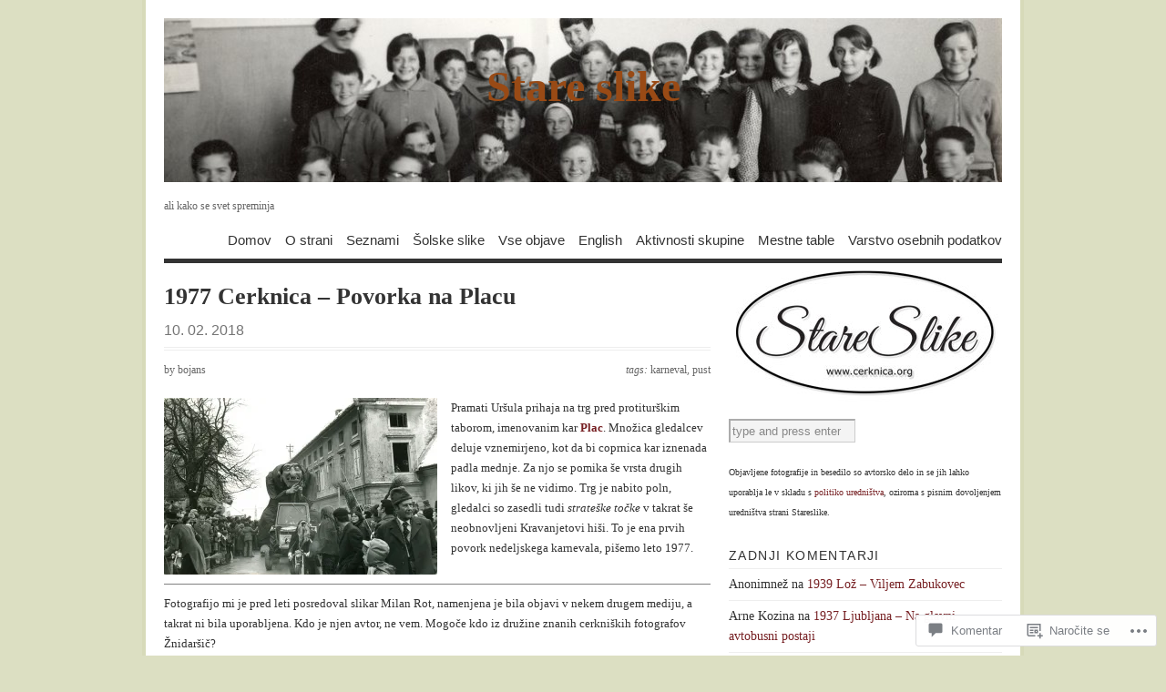

--- FILE ---
content_type: text/html; charset=UTF-8
request_url: https://stareslike.cerknica.org/2018/02/10/1977-cerknica-povorka-na-placu/
body_size: 59131
content:
<!DOCTYPE html PUBLIC "-//W3C//DTD XHTML 1.0 Transitional//EN" "http://www.w3.org/TR/xhtml1/DTD/xhtml1-transitional.dtd">
<html xmlns="http://www.w3.org/1999/xhtml" lang="skr">
<head profile="http://gmpg.org/xfn/11">
<meta http-equiv="Content-Type" content="text/html; charset=UTF-8" />
<title>1977 Cerknica &#8211; Povorka na Placu | Stare slike</title>
<!--[if lt IE 8]><link rel="stylesheet" type="text/css" media="screen" href="https://s0.wp.com/wp-content/themes/pub/vigilance/stylesheets/ie.css?m=1280263635i" /><![endif]-->
<!--[if lte IE 6]><link rel="stylesheet" type="text/css" media="screen" href="https://s0.wp.com/wp-content/themes/pub/vigilance/stylesheets/ie6.css?m=1275938991i" /><![endif]-->
<link rel="pingback" href="https://stareslike.cerknica.org/xmlrpc.php" />
<meta name='robots' content='max-image-preview:large' />
<meta name="google-site-verification" content="xd56j_q5dqGSMfj821LXj2DuSOAgtA6eqDwrLdRm4-o" />

<!-- Async WordPress.com Remote Login -->
<script id="wpcom_remote_login_js">
var wpcom_remote_login_extra_auth = '';
function wpcom_remote_login_remove_dom_node_id( element_id ) {
	var dom_node = document.getElementById( element_id );
	if ( dom_node ) { dom_node.parentNode.removeChild( dom_node ); }
}
function wpcom_remote_login_remove_dom_node_classes( class_name ) {
	var dom_nodes = document.querySelectorAll( '.' + class_name );
	for ( var i = 0; i < dom_nodes.length; i++ ) {
		dom_nodes[ i ].parentNode.removeChild( dom_nodes[ i ] );
	}
}
function wpcom_remote_login_final_cleanup() {
	wpcom_remote_login_remove_dom_node_classes( "wpcom_remote_login_msg" );
	wpcom_remote_login_remove_dom_node_id( "wpcom_remote_login_key" );
	wpcom_remote_login_remove_dom_node_id( "wpcom_remote_login_validate" );
	wpcom_remote_login_remove_dom_node_id( "wpcom_remote_login_js" );
	wpcom_remote_login_remove_dom_node_id( "wpcom_request_access_iframe" );
	wpcom_remote_login_remove_dom_node_id( "wpcom_request_access_styles" );
}

// Watch for messages back from the remote login
window.addEventListener( "message", function( e ) {
	if ( e.origin === "https://r-login.wordpress.com" ) {
		var data = {};
		try {
			data = JSON.parse( e.data );
		} catch( e ) {
			wpcom_remote_login_final_cleanup();
			return;
		}

		if ( data.msg === 'LOGIN' ) {
			// Clean up the login check iframe
			wpcom_remote_login_remove_dom_node_id( "wpcom_remote_login_key" );

			var id_regex = new RegExp( /^[0-9]+$/ );
			var token_regex = new RegExp( /^.*|.*|.*$/ );
			if (
				token_regex.test( data.token )
				&& id_regex.test( data.wpcomid )
			) {
				// We have everything we need to ask for a login
				var script = document.createElement( "script" );
				script.setAttribute( "id", "wpcom_remote_login_validate" );
				script.src = '/remote-login.php?wpcom_remote_login=validate'
					+ '&wpcomid=' + data.wpcomid
					+ '&token=' + encodeURIComponent( data.token )
					+ '&host=' + window.location.protocol
					+ '//' + window.location.hostname
					+ '&postid=87265'
					+ '&is_singular=1';
				document.body.appendChild( script );
			}

			return;
		}

		// Safari ITP, not logged in, so redirect
		if ( data.msg === 'LOGIN-REDIRECT' ) {
			window.location = 'https://wordpress.com/log-in?redirect_to=' + window.location.href;
			return;
		}

		// Safari ITP, storage access failed, remove the request
		if ( data.msg === 'LOGIN-REMOVE' ) {
			var css_zap = 'html { -webkit-transition: margin-top 1s; transition: margin-top 1s; } /* 9001 */ html { margin-top: 0 !important; } * html body { margin-top: 0 !important; } @media screen and ( max-width: 782px ) { html { margin-top: 0 !important; } * html body { margin-top: 0 !important; } }';
			var style_zap = document.createElement( 'style' );
			style_zap.type = 'text/css';
			style_zap.appendChild( document.createTextNode( css_zap ) );
			document.body.appendChild( style_zap );

			var e = document.getElementById( 'wpcom_request_access_iframe' );
			e.parentNode.removeChild( e );

			document.cookie = 'wordpress_com_login_access=denied; path=/; max-age=31536000';

			return;
		}

		// Safari ITP
		if ( data.msg === 'REQUEST_ACCESS' ) {
			console.log( 'request access: safari' );

			// Check ITP iframe enable/disable knob
			if ( wpcom_remote_login_extra_auth !== 'safari_itp_iframe' ) {
				return;
			}

			// If we are in a "private window" there is no ITP.
			var private_window = false;
			try {
				var opendb = window.openDatabase( null, null, null, null );
			} catch( e ) {
				private_window = true;
			}

			if ( private_window ) {
				console.log( 'private window' );
				return;
			}

			var iframe = document.createElement( 'iframe' );
			iframe.id = 'wpcom_request_access_iframe';
			iframe.setAttribute( 'scrolling', 'no' );
			iframe.setAttribute( 'sandbox', 'allow-storage-access-by-user-activation allow-scripts allow-same-origin allow-top-navigation-by-user-activation' );
			iframe.src = 'https://r-login.wordpress.com/remote-login.php?wpcom_remote_login=request_access&origin=' + encodeURIComponent( data.origin ) + '&wpcomid=' + encodeURIComponent( data.wpcomid );

			var css = 'html { -webkit-transition: margin-top 1s; transition: margin-top 1s; } /* 9001 */ html { margin-top: 46px !important; } * html body { margin-top: 46px !important; } @media screen and ( max-width: 660px ) { html { margin-top: 71px !important; } * html body { margin-top: 71px !important; } #wpcom_request_access_iframe { display: block; height: 71px !important; } } #wpcom_request_access_iframe { border: 0px; height: 46px; position: fixed; top: 0; left: 0; width: 100%; min-width: 100%; z-index: 99999; background: #23282d; } ';

			var style = document.createElement( 'style' );
			style.type = 'text/css';
			style.id = 'wpcom_request_access_styles';
			style.appendChild( document.createTextNode( css ) );
			document.body.appendChild( style );

			document.body.appendChild( iframe );
		}

		if ( data.msg === 'DONE' ) {
			wpcom_remote_login_final_cleanup();
		}
	}
}, false );

// Inject the remote login iframe after the page has had a chance to load
// more critical resources
window.addEventListener( "DOMContentLoaded", function( e ) {
	var iframe = document.createElement( "iframe" );
	iframe.style.display = "none";
	iframe.setAttribute( "scrolling", "no" );
	iframe.setAttribute( "id", "wpcom_remote_login_key" );
	iframe.src = "https://r-login.wordpress.com/remote-login.php"
		+ "?wpcom_remote_login=key"
		+ "&origin=aHR0cHM6Ly9zdGFyZXNsaWtlLmNlcmtuaWNhLm9yZw%3D%3D"
		+ "&wpcomid=11545671"
		+ "&time=" + Math.floor( Date.now() / 1000 );
	document.body.appendChild( iframe );
}, false );
</script>
<link rel='dns-prefetch' href='//s0.wp.com' />
<link rel='dns-prefetch' href='//widgets.wp.com' />
<link rel='dns-prefetch' href='//wordpress.com' />
<link rel="alternate" type="application/rss+xml" title="Stare slike &raquo; Vir" href="https://stareslike.cerknica.org/feed/" />
<link rel="alternate" type="application/rss+xml" title="Stare slike &raquo; Vir komentarjev" href="https://stareslike.cerknica.org/comments/feed/" />
<link rel="alternate" type="application/rss+xml" title="Stare slike &raquo; 1977 Cerknica &#8211; Povorka na&nbsp;Placu Vir komentarjev" href="https://stareslike.cerknica.org/2018/02/10/1977-cerknica-povorka-na-placu/feed/" />
	<script type="text/javascript">
		/* <![CDATA[ */
		function addLoadEvent(func) {
			var oldonload = window.onload;
			if (typeof window.onload != 'function') {
				window.onload = func;
			} else {
				window.onload = function () {
					oldonload();
					func();
				}
			}
		}
		/* ]]> */
	</script>
	<link crossorigin='anonymous' rel='stylesheet' id='all-css-0-1' href='/_static/??-eJx9jFsKwkAMAC/kGnzU4od4lnUba9psdjGJ0ttXRRBE/ByYGbjXkIoYikH2UNl7EoUBrcY0vhnUBXLpnFHhihwNu1CL2hctk+oCfh+ZRvx8X/RPJzmTkE1gF8yPsPoJbtQTR0n4DI/5sGqbzbrd77bNMAO3cEpE&cssminify=yes' type='text/css' media='all' />
<style id='wp-emoji-styles-inline-css'>

	img.wp-smiley, img.emoji {
		display: inline !important;
		border: none !important;
		box-shadow: none !important;
		height: 1em !important;
		width: 1em !important;
		margin: 0 0.07em !important;
		vertical-align: -0.1em !important;
		background: none !important;
		padding: 0 !important;
	}
/*# sourceURL=wp-emoji-styles-inline-css */
</style>
<link crossorigin='anonymous' rel='stylesheet' id='all-css-2-1' href='/wp-content/plugins/gutenberg-core/v22.2.0/build/styles/block-library/style.css?m=1764855221i&cssminify=yes' type='text/css' media='all' />
<style id='wp-block-library-inline-css'>
.has-text-align-justify {
	text-align:justify;
}
.has-text-align-justify{text-align:justify;}

/*# sourceURL=wp-block-library-inline-css */
</style><style id='global-styles-inline-css'>
:root{--wp--preset--aspect-ratio--square: 1;--wp--preset--aspect-ratio--4-3: 4/3;--wp--preset--aspect-ratio--3-4: 3/4;--wp--preset--aspect-ratio--3-2: 3/2;--wp--preset--aspect-ratio--2-3: 2/3;--wp--preset--aspect-ratio--16-9: 16/9;--wp--preset--aspect-ratio--9-16: 9/16;--wp--preset--color--black: #000000;--wp--preset--color--cyan-bluish-gray: #abb8c3;--wp--preset--color--white: #ffffff;--wp--preset--color--pale-pink: #f78da7;--wp--preset--color--vivid-red: #cf2e2e;--wp--preset--color--luminous-vivid-orange: #ff6900;--wp--preset--color--luminous-vivid-amber: #fcb900;--wp--preset--color--light-green-cyan: #7bdcb5;--wp--preset--color--vivid-green-cyan: #00d084;--wp--preset--color--pale-cyan-blue: #8ed1fc;--wp--preset--color--vivid-cyan-blue: #0693e3;--wp--preset--color--vivid-purple: #9b51e0;--wp--preset--gradient--vivid-cyan-blue-to-vivid-purple: linear-gradient(135deg,rgb(6,147,227) 0%,rgb(155,81,224) 100%);--wp--preset--gradient--light-green-cyan-to-vivid-green-cyan: linear-gradient(135deg,rgb(122,220,180) 0%,rgb(0,208,130) 100%);--wp--preset--gradient--luminous-vivid-amber-to-luminous-vivid-orange: linear-gradient(135deg,rgb(252,185,0) 0%,rgb(255,105,0) 100%);--wp--preset--gradient--luminous-vivid-orange-to-vivid-red: linear-gradient(135deg,rgb(255,105,0) 0%,rgb(207,46,46) 100%);--wp--preset--gradient--very-light-gray-to-cyan-bluish-gray: linear-gradient(135deg,rgb(238,238,238) 0%,rgb(169,184,195) 100%);--wp--preset--gradient--cool-to-warm-spectrum: linear-gradient(135deg,rgb(74,234,220) 0%,rgb(151,120,209) 20%,rgb(207,42,186) 40%,rgb(238,44,130) 60%,rgb(251,105,98) 80%,rgb(254,248,76) 100%);--wp--preset--gradient--blush-light-purple: linear-gradient(135deg,rgb(255,206,236) 0%,rgb(152,150,240) 100%);--wp--preset--gradient--blush-bordeaux: linear-gradient(135deg,rgb(254,205,165) 0%,rgb(254,45,45) 50%,rgb(107,0,62) 100%);--wp--preset--gradient--luminous-dusk: linear-gradient(135deg,rgb(255,203,112) 0%,rgb(199,81,192) 50%,rgb(65,88,208) 100%);--wp--preset--gradient--pale-ocean: linear-gradient(135deg,rgb(255,245,203) 0%,rgb(182,227,212) 50%,rgb(51,167,181) 100%);--wp--preset--gradient--electric-grass: linear-gradient(135deg,rgb(202,248,128) 0%,rgb(113,206,126) 100%);--wp--preset--gradient--midnight: linear-gradient(135deg,rgb(2,3,129) 0%,rgb(40,116,252) 100%);--wp--preset--font-size--small: 13px;--wp--preset--font-size--medium: 20px;--wp--preset--font-size--large: 36px;--wp--preset--font-size--x-large: 42px;--wp--preset--font-family--albert-sans: 'Albert Sans', sans-serif;--wp--preset--font-family--alegreya: Alegreya, serif;--wp--preset--font-family--arvo: Arvo, serif;--wp--preset--font-family--bodoni-moda: 'Bodoni Moda', serif;--wp--preset--font-family--bricolage-grotesque: 'Bricolage Grotesque', sans-serif;--wp--preset--font-family--cabin: Cabin, sans-serif;--wp--preset--font-family--chivo: Chivo, sans-serif;--wp--preset--font-family--commissioner: Commissioner, sans-serif;--wp--preset--font-family--cormorant: Cormorant, serif;--wp--preset--font-family--courier-prime: 'Courier Prime', monospace;--wp--preset--font-family--crimson-pro: 'Crimson Pro', serif;--wp--preset--font-family--dm-mono: 'DM Mono', monospace;--wp--preset--font-family--dm-sans: 'DM Sans', sans-serif;--wp--preset--font-family--dm-serif-display: 'DM Serif Display', serif;--wp--preset--font-family--domine: Domine, serif;--wp--preset--font-family--eb-garamond: 'EB Garamond', serif;--wp--preset--font-family--epilogue: Epilogue, sans-serif;--wp--preset--font-family--fahkwang: Fahkwang, sans-serif;--wp--preset--font-family--figtree: Figtree, sans-serif;--wp--preset--font-family--fira-sans: 'Fira Sans', sans-serif;--wp--preset--font-family--fjalla-one: 'Fjalla One', sans-serif;--wp--preset--font-family--fraunces: Fraunces, serif;--wp--preset--font-family--gabarito: Gabarito, system-ui;--wp--preset--font-family--ibm-plex-mono: 'IBM Plex Mono', monospace;--wp--preset--font-family--ibm-plex-sans: 'IBM Plex Sans', sans-serif;--wp--preset--font-family--ibarra-real-nova: 'Ibarra Real Nova', serif;--wp--preset--font-family--instrument-serif: 'Instrument Serif', serif;--wp--preset--font-family--inter: Inter, sans-serif;--wp--preset--font-family--josefin-sans: 'Josefin Sans', sans-serif;--wp--preset--font-family--jost: Jost, sans-serif;--wp--preset--font-family--libre-baskerville: 'Libre Baskerville', serif;--wp--preset--font-family--libre-franklin: 'Libre Franklin', sans-serif;--wp--preset--font-family--literata: Literata, serif;--wp--preset--font-family--lora: Lora, serif;--wp--preset--font-family--merriweather: Merriweather, serif;--wp--preset--font-family--montserrat: Montserrat, sans-serif;--wp--preset--font-family--newsreader: Newsreader, serif;--wp--preset--font-family--noto-sans-mono: 'Noto Sans Mono', sans-serif;--wp--preset--font-family--nunito: Nunito, sans-serif;--wp--preset--font-family--open-sans: 'Open Sans', sans-serif;--wp--preset--font-family--overpass: Overpass, sans-serif;--wp--preset--font-family--pt-serif: 'PT Serif', serif;--wp--preset--font-family--petrona: Petrona, serif;--wp--preset--font-family--piazzolla: Piazzolla, serif;--wp--preset--font-family--playfair-display: 'Playfair Display', serif;--wp--preset--font-family--plus-jakarta-sans: 'Plus Jakarta Sans', sans-serif;--wp--preset--font-family--poppins: Poppins, sans-serif;--wp--preset--font-family--raleway: Raleway, sans-serif;--wp--preset--font-family--roboto: Roboto, sans-serif;--wp--preset--font-family--roboto-slab: 'Roboto Slab', serif;--wp--preset--font-family--rubik: Rubik, sans-serif;--wp--preset--font-family--rufina: Rufina, serif;--wp--preset--font-family--sora: Sora, sans-serif;--wp--preset--font-family--source-sans-3: 'Source Sans 3', sans-serif;--wp--preset--font-family--source-serif-4: 'Source Serif 4', serif;--wp--preset--font-family--space-mono: 'Space Mono', monospace;--wp--preset--font-family--syne: Syne, sans-serif;--wp--preset--font-family--texturina: Texturina, serif;--wp--preset--font-family--urbanist: Urbanist, sans-serif;--wp--preset--font-family--work-sans: 'Work Sans', sans-serif;--wp--preset--spacing--20: 0.44rem;--wp--preset--spacing--30: 0.67rem;--wp--preset--spacing--40: 1rem;--wp--preset--spacing--50: 1.5rem;--wp--preset--spacing--60: 2.25rem;--wp--preset--spacing--70: 3.38rem;--wp--preset--spacing--80: 5.06rem;--wp--preset--shadow--natural: 6px 6px 9px rgba(0, 0, 0, 0.2);--wp--preset--shadow--deep: 12px 12px 50px rgba(0, 0, 0, 0.4);--wp--preset--shadow--sharp: 6px 6px 0px rgba(0, 0, 0, 0.2);--wp--preset--shadow--outlined: 6px 6px 0px -3px rgb(255, 255, 255), 6px 6px rgb(0, 0, 0);--wp--preset--shadow--crisp: 6px 6px 0px rgb(0, 0, 0);}:where(.is-layout-flex){gap: 0.5em;}:where(.is-layout-grid){gap: 0.5em;}body .is-layout-flex{display: flex;}.is-layout-flex{flex-wrap: wrap;align-items: center;}.is-layout-flex > :is(*, div){margin: 0;}body .is-layout-grid{display: grid;}.is-layout-grid > :is(*, div){margin: 0;}:where(.wp-block-columns.is-layout-flex){gap: 2em;}:where(.wp-block-columns.is-layout-grid){gap: 2em;}:where(.wp-block-post-template.is-layout-flex){gap: 1.25em;}:where(.wp-block-post-template.is-layout-grid){gap: 1.25em;}.has-black-color{color: var(--wp--preset--color--black) !important;}.has-cyan-bluish-gray-color{color: var(--wp--preset--color--cyan-bluish-gray) !important;}.has-white-color{color: var(--wp--preset--color--white) !important;}.has-pale-pink-color{color: var(--wp--preset--color--pale-pink) !important;}.has-vivid-red-color{color: var(--wp--preset--color--vivid-red) !important;}.has-luminous-vivid-orange-color{color: var(--wp--preset--color--luminous-vivid-orange) !important;}.has-luminous-vivid-amber-color{color: var(--wp--preset--color--luminous-vivid-amber) !important;}.has-light-green-cyan-color{color: var(--wp--preset--color--light-green-cyan) !important;}.has-vivid-green-cyan-color{color: var(--wp--preset--color--vivid-green-cyan) !important;}.has-pale-cyan-blue-color{color: var(--wp--preset--color--pale-cyan-blue) !important;}.has-vivid-cyan-blue-color{color: var(--wp--preset--color--vivid-cyan-blue) !important;}.has-vivid-purple-color{color: var(--wp--preset--color--vivid-purple) !important;}.has-black-background-color{background-color: var(--wp--preset--color--black) !important;}.has-cyan-bluish-gray-background-color{background-color: var(--wp--preset--color--cyan-bluish-gray) !important;}.has-white-background-color{background-color: var(--wp--preset--color--white) !important;}.has-pale-pink-background-color{background-color: var(--wp--preset--color--pale-pink) !important;}.has-vivid-red-background-color{background-color: var(--wp--preset--color--vivid-red) !important;}.has-luminous-vivid-orange-background-color{background-color: var(--wp--preset--color--luminous-vivid-orange) !important;}.has-luminous-vivid-amber-background-color{background-color: var(--wp--preset--color--luminous-vivid-amber) !important;}.has-light-green-cyan-background-color{background-color: var(--wp--preset--color--light-green-cyan) !important;}.has-vivid-green-cyan-background-color{background-color: var(--wp--preset--color--vivid-green-cyan) !important;}.has-pale-cyan-blue-background-color{background-color: var(--wp--preset--color--pale-cyan-blue) !important;}.has-vivid-cyan-blue-background-color{background-color: var(--wp--preset--color--vivid-cyan-blue) !important;}.has-vivid-purple-background-color{background-color: var(--wp--preset--color--vivid-purple) !important;}.has-black-border-color{border-color: var(--wp--preset--color--black) !important;}.has-cyan-bluish-gray-border-color{border-color: var(--wp--preset--color--cyan-bluish-gray) !important;}.has-white-border-color{border-color: var(--wp--preset--color--white) !important;}.has-pale-pink-border-color{border-color: var(--wp--preset--color--pale-pink) !important;}.has-vivid-red-border-color{border-color: var(--wp--preset--color--vivid-red) !important;}.has-luminous-vivid-orange-border-color{border-color: var(--wp--preset--color--luminous-vivid-orange) !important;}.has-luminous-vivid-amber-border-color{border-color: var(--wp--preset--color--luminous-vivid-amber) !important;}.has-light-green-cyan-border-color{border-color: var(--wp--preset--color--light-green-cyan) !important;}.has-vivid-green-cyan-border-color{border-color: var(--wp--preset--color--vivid-green-cyan) !important;}.has-pale-cyan-blue-border-color{border-color: var(--wp--preset--color--pale-cyan-blue) !important;}.has-vivid-cyan-blue-border-color{border-color: var(--wp--preset--color--vivid-cyan-blue) !important;}.has-vivid-purple-border-color{border-color: var(--wp--preset--color--vivid-purple) !important;}.has-vivid-cyan-blue-to-vivid-purple-gradient-background{background: var(--wp--preset--gradient--vivid-cyan-blue-to-vivid-purple) !important;}.has-light-green-cyan-to-vivid-green-cyan-gradient-background{background: var(--wp--preset--gradient--light-green-cyan-to-vivid-green-cyan) !important;}.has-luminous-vivid-amber-to-luminous-vivid-orange-gradient-background{background: var(--wp--preset--gradient--luminous-vivid-amber-to-luminous-vivid-orange) !important;}.has-luminous-vivid-orange-to-vivid-red-gradient-background{background: var(--wp--preset--gradient--luminous-vivid-orange-to-vivid-red) !important;}.has-very-light-gray-to-cyan-bluish-gray-gradient-background{background: var(--wp--preset--gradient--very-light-gray-to-cyan-bluish-gray) !important;}.has-cool-to-warm-spectrum-gradient-background{background: var(--wp--preset--gradient--cool-to-warm-spectrum) !important;}.has-blush-light-purple-gradient-background{background: var(--wp--preset--gradient--blush-light-purple) !important;}.has-blush-bordeaux-gradient-background{background: var(--wp--preset--gradient--blush-bordeaux) !important;}.has-luminous-dusk-gradient-background{background: var(--wp--preset--gradient--luminous-dusk) !important;}.has-pale-ocean-gradient-background{background: var(--wp--preset--gradient--pale-ocean) !important;}.has-electric-grass-gradient-background{background: var(--wp--preset--gradient--electric-grass) !important;}.has-midnight-gradient-background{background: var(--wp--preset--gradient--midnight) !important;}.has-small-font-size{font-size: var(--wp--preset--font-size--small) !important;}.has-medium-font-size{font-size: var(--wp--preset--font-size--medium) !important;}.has-large-font-size{font-size: var(--wp--preset--font-size--large) !important;}.has-x-large-font-size{font-size: var(--wp--preset--font-size--x-large) !important;}.has-albert-sans-font-family{font-family: var(--wp--preset--font-family--albert-sans) !important;}.has-alegreya-font-family{font-family: var(--wp--preset--font-family--alegreya) !important;}.has-arvo-font-family{font-family: var(--wp--preset--font-family--arvo) !important;}.has-bodoni-moda-font-family{font-family: var(--wp--preset--font-family--bodoni-moda) !important;}.has-bricolage-grotesque-font-family{font-family: var(--wp--preset--font-family--bricolage-grotesque) !important;}.has-cabin-font-family{font-family: var(--wp--preset--font-family--cabin) !important;}.has-chivo-font-family{font-family: var(--wp--preset--font-family--chivo) !important;}.has-commissioner-font-family{font-family: var(--wp--preset--font-family--commissioner) !important;}.has-cormorant-font-family{font-family: var(--wp--preset--font-family--cormorant) !important;}.has-courier-prime-font-family{font-family: var(--wp--preset--font-family--courier-prime) !important;}.has-crimson-pro-font-family{font-family: var(--wp--preset--font-family--crimson-pro) !important;}.has-dm-mono-font-family{font-family: var(--wp--preset--font-family--dm-mono) !important;}.has-dm-sans-font-family{font-family: var(--wp--preset--font-family--dm-sans) !important;}.has-dm-serif-display-font-family{font-family: var(--wp--preset--font-family--dm-serif-display) !important;}.has-domine-font-family{font-family: var(--wp--preset--font-family--domine) !important;}.has-eb-garamond-font-family{font-family: var(--wp--preset--font-family--eb-garamond) !important;}.has-epilogue-font-family{font-family: var(--wp--preset--font-family--epilogue) !important;}.has-fahkwang-font-family{font-family: var(--wp--preset--font-family--fahkwang) !important;}.has-figtree-font-family{font-family: var(--wp--preset--font-family--figtree) !important;}.has-fira-sans-font-family{font-family: var(--wp--preset--font-family--fira-sans) !important;}.has-fjalla-one-font-family{font-family: var(--wp--preset--font-family--fjalla-one) !important;}.has-fraunces-font-family{font-family: var(--wp--preset--font-family--fraunces) !important;}.has-gabarito-font-family{font-family: var(--wp--preset--font-family--gabarito) !important;}.has-ibm-plex-mono-font-family{font-family: var(--wp--preset--font-family--ibm-plex-mono) !important;}.has-ibm-plex-sans-font-family{font-family: var(--wp--preset--font-family--ibm-plex-sans) !important;}.has-ibarra-real-nova-font-family{font-family: var(--wp--preset--font-family--ibarra-real-nova) !important;}.has-instrument-serif-font-family{font-family: var(--wp--preset--font-family--instrument-serif) !important;}.has-inter-font-family{font-family: var(--wp--preset--font-family--inter) !important;}.has-josefin-sans-font-family{font-family: var(--wp--preset--font-family--josefin-sans) !important;}.has-jost-font-family{font-family: var(--wp--preset--font-family--jost) !important;}.has-libre-baskerville-font-family{font-family: var(--wp--preset--font-family--libre-baskerville) !important;}.has-libre-franklin-font-family{font-family: var(--wp--preset--font-family--libre-franklin) !important;}.has-literata-font-family{font-family: var(--wp--preset--font-family--literata) !important;}.has-lora-font-family{font-family: var(--wp--preset--font-family--lora) !important;}.has-merriweather-font-family{font-family: var(--wp--preset--font-family--merriweather) !important;}.has-montserrat-font-family{font-family: var(--wp--preset--font-family--montserrat) !important;}.has-newsreader-font-family{font-family: var(--wp--preset--font-family--newsreader) !important;}.has-noto-sans-mono-font-family{font-family: var(--wp--preset--font-family--noto-sans-mono) !important;}.has-nunito-font-family{font-family: var(--wp--preset--font-family--nunito) !important;}.has-open-sans-font-family{font-family: var(--wp--preset--font-family--open-sans) !important;}.has-overpass-font-family{font-family: var(--wp--preset--font-family--overpass) !important;}.has-pt-serif-font-family{font-family: var(--wp--preset--font-family--pt-serif) !important;}.has-petrona-font-family{font-family: var(--wp--preset--font-family--petrona) !important;}.has-piazzolla-font-family{font-family: var(--wp--preset--font-family--piazzolla) !important;}.has-playfair-display-font-family{font-family: var(--wp--preset--font-family--playfair-display) !important;}.has-plus-jakarta-sans-font-family{font-family: var(--wp--preset--font-family--plus-jakarta-sans) !important;}.has-poppins-font-family{font-family: var(--wp--preset--font-family--poppins) !important;}.has-raleway-font-family{font-family: var(--wp--preset--font-family--raleway) !important;}.has-roboto-font-family{font-family: var(--wp--preset--font-family--roboto) !important;}.has-roboto-slab-font-family{font-family: var(--wp--preset--font-family--roboto-slab) !important;}.has-rubik-font-family{font-family: var(--wp--preset--font-family--rubik) !important;}.has-rufina-font-family{font-family: var(--wp--preset--font-family--rufina) !important;}.has-sora-font-family{font-family: var(--wp--preset--font-family--sora) !important;}.has-source-sans-3-font-family{font-family: var(--wp--preset--font-family--source-sans-3) !important;}.has-source-serif-4-font-family{font-family: var(--wp--preset--font-family--source-serif-4) !important;}.has-space-mono-font-family{font-family: var(--wp--preset--font-family--space-mono) !important;}.has-syne-font-family{font-family: var(--wp--preset--font-family--syne) !important;}.has-texturina-font-family{font-family: var(--wp--preset--font-family--texturina) !important;}.has-urbanist-font-family{font-family: var(--wp--preset--font-family--urbanist) !important;}.has-work-sans-font-family{font-family: var(--wp--preset--font-family--work-sans) !important;}
/*# sourceURL=global-styles-inline-css */
</style>

<style id='classic-theme-styles-inline-css'>
/*! This file is auto-generated */
.wp-block-button__link{color:#fff;background-color:#32373c;border-radius:9999px;box-shadow:none;text-decoration:none;padding:calc(.667em + 2px) calc(1.333em + 2px);font-size:1.125em}.wp-block-file__button{background:#32373c;color:#fff;text-decoration:none}
/*# sourceURL=/wp-includes/css/classic-themes.min.css */
</style>
<link crossorigin='anonymous' rel='stylesheet' id='all-css-4-1' href='/_static/??-eJx9j8sOwkAIRX/IkTZGGxfGTzHzIHVq55GBaf18aZpu1HRD4MLhAsxZ2RQZI0OoKo+195HApoKih6wZZCKg8xpHDDJ2tEQH+I/N3vXIgtOWK8b3PpLFRhmTCxIpicHXoPgpXrTHDchZ25cSaV2xNoBq3HqPCaNLBXTlFDSztz8UULFgqh8dTFiMOIu4fEnf9XLLPdza7tI07fl66oYPKzZ26Q==&cssminify=yes' type='text/css' media='all' />
<link rel='stylesheet' id='verbum-gutenberg-css-css' href='https://widgets.wp.com/verbum-block-editor/block-editor.css?ver=1738686361' media='all' />
<link crossorigin='anonymous' rel='stylesheet' id='all-css-6-1' href='/_static/??-eJx9jV0OwjAMgy9EiaZN/DwgzrJVoQTSplrTIW5PAAkGSLzZX2IbLtl5SYpJIVaXuQZKBbzEaMgxndFc+SJLIwsgSKJk6fISz8OsU48YrSHXASYKxH3yCEWvjD+vs/kRB5ZgMjy23/ZfKKA4Ft8rSfow7sA9jffoPu6addestm3bbU43OxZd0A==&cssminify=yes' type='text/css' media='all' />
<link crossorigin='anonymous' rel='stylesheet' id='print-css-7-1' href='/wp-content/mu-plugins/global-print/global-print.css?m=1465851035i&cssminify=yes' type='text/css' media='print' />
<style id='jetpack-global-styles-frontend-style-inline-css'>
:root { --font-headings: unset; --font-base: unset; --font-headings-default: -apple-system,BlinkMacSystemFont,"Segoe UI",Roboto,Oxygen-Sans,Ubuntu,Cantarell,"Helvetica Neue",sans-serif; --font-base-default: -apple-system,BlinkMacSystemFont,"Segoe UI",Roboto,Oxygen-Sans,Ubuntu,Cantarell,"Helvetica Neue",sans-serif;}
/*# sourceURL=jetpack-global-styles-frontend-style-inline-css */
</style>
<link crossorigin='anonymous' rel='stylesheet' id='all-css-10-1' href='/_static/??-eJyNjcsKAjEMRX/IGtQZBxfip0hMS9sxTYppGfx7H7gRN+7ugcs5sFRHKi1Ig9Jd5R6zGMyhVaTrh8G6QFHfORhYwlvw6P39PbPENZmt4G/ROQuBKWVkxxrVvuBH1lIoz2waILJekF+HUzlupnG3nQ77YZwfuRJIaQ==&cssminify=yes' type='text/css' media='all' />
<script type="text/javascript" id="jetpack_related-posts-js-extra">
/* <![CDATA[ */
var related_posts_js_options = {"post_heading":"h4"};
//# sourceURL=jetpack_related-posts-js-extra
/* ]]> */
</script>
<script type="text/javascript" id="wpcom-actionbar-placeholder-js-extra">
/* <![CDATA[ */
var actionbardata = {"siteID":"11545671","postID":"87265","siteURL":"https://stareslike.cerknica.org","xhrURL":"https://stareslike.cerknica.org/wp-admin/admin-ajax.php","nonce":"538b1bcb63","isLoggedIn":"","statusMessage":"","subsEmailDefault":"instantly","proxyScriptUrl":"https://s0.wp.com/wp-content/js/wpcom-proxy-request.js?m=1513050504i&amp;ver=20211021","shortlink":"https://wp.me/pMryv-mHv","i18n":{"followedText":"New posts from this site will now appear in your \u003Ca href=\"https://wordpress.com/reader\"\u003EReader\u003C/a\u003E","foldBar":"Skrij to vrstico","unfoldBar":"Expand this bar","shortLinkCopied":"Shortlink copied to clipboard."}};
//# sourceURL=wpcom-actionbar-placeholder-js-extra
/* ]]> */
</script>
<script type="text/javascript" id="jetpack-mu-wpcom-settings-js-before">
/* <![CDATA[ */
var JETPACK_MU_WPCOM_SETTINGS = {"assetsUrl":"https://s0.wp.com/wp-content/mu-plugins/jetpack-mu-wpcom-plugin/sun/jetpack_vendor/automattic/jetpack-mu-wpcom/src/build/"};
//# sourceURL=jetpack-mu-wpcom-settings-js-before
/* ]]> */
</script>
<script crossorigin='anonymous' type='text/javascript'  src='/_static/??/wp-content/mu-plugins/jetpack-plugin/sun/_inc/build/related-posts/related-posts.min.js,/wp-content/js/rlt-proxy.js?m=1755011788j'></script>
<script type="text/javascript" id="rlt-proxy-js-after">
/* <![CDATA[ */
	rltInitialize( {"token":null,"iframeOrigins":["https:\/\/widgets.wp.com"]} );
//# sourceURL=rlt-proxy-js-after
/* ]]> */
</script>
<link rel="EditURI" type="application/rsd+xml" title="RSD" href="https://stareslike.wordpress.com/xmlrpc.php?rsd" />
<meta name="generator" content="WordPress.com" />
<link rel="canonical" href="https://stareslike.cerknica.org/2018/02/10/1977-cerknica-povorka-na-placu/" />
<link rel='shortlink' href='https://wp.me/pMryv-mHv' />
<link rel="alternate" type="application/json+oembed" href="https://public-api.wordpress.com/oembed/?format=json&amp;url=https%3A%2F%2Fstareslike.cerknica.org%2F2018%2F02%2F10%2F1977-cerknica-povorka-na-placu%2F&amp;for=wpcom-auto-discovery" /><link rel="alternate" type="application/xml+oembed" href="https://public-api.wordpress.com/oembed/?format=xml&amp;url=https%3A%2F%2Fstareslike.cerknica.org%2F2018%2F02%2F10%2F1977-cerknica-povorka-na-placu%2F&amp;for=wpcom-auto-discovery" />
<!-- Jetpack Open Graph Tags -->
<meta property="og:type" content="article" />
<meta property="og:title" content="1977 Cerknica &#8211; Povorka na Placu" />
<meta property="og:url" content="https://stareslike.cerknica.org/2018/02/10/1977-cerknica-povorka-na-placu/" />
<meta property="og:description" content="Pramati Uršula prihaja na trg pred proti­turš­kim taborom, imenovanim kar Plac. Množica gledalcev deluje vznemirjeno, kot da bi coprnica kar iznenada padla mednje. Za njo se pomika še vrsta drugih …" />
<meta property="article:published_time" content="2018-02-10T05:55:44+00:00" />
<meta property="article:modified_time" content="2023-12-23T19:16:26+00:00" />
<meta property="og:site_name" content="Stare slike" />
<meta property="og:image" content="https://stareslike.cerknica.org/wp-content/uploads/2018/02/na-placu_mr_0m.jpg?w=300" />
<meta property="og:image:width" content="300" />
<meta property="og:image:height" content="195" />
<meta property="og:image:alt" content="" />
<meta property="og:locale" content="sl_SI" />
<meta property="article:publisher" content="https://www.facebook.com/WordPresscom" />
<meta name="twitter:text:title" content="1977 Cerknica &#8211; Povorka na&nbsp;Placu" />
<meta name="twitter:image" content="https://stareslike.cerknica.org/wp-content/uploads/2018/02/na-placu_mr_0m.jpg?w=640" />
<meta name="twitter:card" content="summary_large_image" />

<!-- End Jetpack Open Graph Tags -->
<link rel="shortcut icon" type="image/x-icon" href="https://secure.gravatar.com/blavatar/52db5f6b97746e2adbdc21c652ff6e3bce31cc7edd01305cb3d6df297f5b549c?s=32" sizes="16x16" />
<link rel="icon" type="image/x-icon" href="https://secure.gravatar.com/blavatar/52db5f6b97746e2adbdc21c652ff6e3bce31cc7edd01305cb3d6df297f5b549c?s=32" sizes="16x16" />
<link rel="apple-touch-icon" href="https://secure.gravatar.com/blavatar/52db5f6b97746e2adbdc21c652ff6e3bce31cc7edd01305cb3d6df297f5b549c?s=114" />
<link rel='openid.server' href='https://stareslike.cerknica.org/?openidserver=1' />
<link rel='openid.delegate' href='https://stareslike.cerknica.org/' />
<link rel="search" type="application/opensearchdescription+xml" href="https://stareslike.cerknica.org/osd.xml" title="Stare slike" />
<link rel="search" type="application/opensearchdescription+xml" href="https://s1.wp.com/opensearch.xml" title="WordPress.com" />
		<style id="wpcom-hotfix-masterbar-style">
			@media screen and (min-width: 783px) {
				#wpadminbar .quicklinks li#wp-admin-bar-my-account.with-avatar > a img {
					margin-top: 5px;
				}
			}
		</style>
				<style type="text/css" media="screen">
			body { background-color: #dcdfc2; }
			#wrapper{
				padding: 0 20px 10px 20px;
				border-left: 4px solid #d7dab9;
				border-right: 4px solid #d7dab9;
			}
			.sticky .entry {
				background-color: ##d7dab9;
				padding: 10px;
			}
			.alert-box, .highlight-box { border: 1px solid #d7dab9; }
			#content a:link, #content a:visited { color: #772124; }
			#sidebar a:link, #sidebar a:visited { color: #772124; }
			#title a:hover { color: #772124; }
			#nav ul li a:hover, #nav ul li:hover > a, #nav ul li.current_page_item > a, #nav ul li.current_page_parent > a, #nav ul li.current_page_ancestor > a, #nav ul li.current-cat > a, #nav ul li.current-menu-ancestor > a, #nav ul li.current-menu-item > a, #nav ul li.current-menu-parent a {
				color: #772124;
				border-top: 4px solid #772124;
			}
			.post-header h1 a:hover, .post-header h2 a:hover { color: #772124; }
			.comments a:hover { color: #772124; }
			.meta a:hover { color: #772124; }
			.post-footer a:hover { color: #772124; }
			#footer a:hover { color: #772124; }
			#content .entry a:hover { color: #58181b; }
			#wrapper #sidebar a:hover { color: #58181b; }
			#content .post-header h1 a:hover, #content .post-header h2 a:hover { color: #772124; }
			#content .comments a:hover { color: #772124; }
			#content .meta a:hover { color: #772124; }
			#content .reply a:hover { color: #772124; }
			#content .reply a:link, #reply .c-permalink a:visited { color: #aaa; }
			#content .c-permalink a:link, #content .c-permalink a:visited { color: #ccc; }
			#content .post-footer a:link, #content .post-footer a:visited { color: #333; }
			#content .comments a { color: #757575;  }
			#footer a:hover { color: #772124; }
			#footer a:link, #footer a:visited { color: #666; }
		</style>

		
		<style type="text/css" media="screen">
			#wrapper{ background: #fff; }
			#content .post-header h1 a:link, #content .post-header h1 a:visited, #content .post-header h2 a:link, #content .post-header h2 a:visited  { color: #444; }
			#content .meta a:link, #content .meta a:visited { color: #666; }
		</style>

		
		<style type="text/css" media="screen">
		/*Hide hover colors on comment images and sidebar menu images
		------------------------------------------------------------ */
		.comments a:hover { background-position: 0 4px; }
		ul li.widget ul li a:hover { background-position: 0 6px; }
	</style>
	<style type="text/css">.recentcomments a{display:inline !important;padding:0 !important;margin:0 !important;}</style>		<style type="text/css">
			.recentcomments a {
				display: inline !important;
				padding: 0 !important;
				margin: 0 !important;
			}

			table.recentcommentsavatartop img.avatar, table.recentcommentsavatarend img.avatar {
				border: 0px;
				margin: 0;
			}

			table.recentcommentsavatartop a, table.recentcommentsavatarend a {
				border: 0px !important;
				background-color: transparent !important;
			}

			td.recentcommentsavatarend, td.recentcommentsavatartop {
				padding: 0px 0px 1px 0px;
				margin: 0px;
			}

			td.recentcommentstextend {
				border: none !important;
				padding: 0px 0px 2px 10px;
			}

			.rtl td.recentcommentstextend {
				padding: 0px 10px 2px 0px;
			}

			td.recentcommentstexttop {
				border: none;
				padding: 0px 0px 0px 10px;
			}

			.rtl td.recentcommentstexttop {
				padding: 0px 10px 0px 0px;
			}
		</style>
		<meta name="description" content="Pramati Uršula prihaja na trg pred proti­turš­kim taborom, imenovanim kar Plac. Množica gledalcev deluje vznemirjeno, kot da bi coprnica kar iznenada padla mednje. Za njo se pomika še vrsta drugih likov, ki jih še ne vidimo. Trg je nabito poln, gledalci so zasedli tudi strateške točke v takrat še neobnovljeni Kravanjetovi hiši. To je ena&hellip;" />
	<style type="text/css">
			#title {
			background: url(https://stareslike.cerknica.org/wp-content/uploads/2010/01/cropped-5b1.jpg) no-repeat;
			height: 180px;
		}
				#title a { color: #994a15 }
		</style>
			<link rel="stylesheet" id="custom-css-css" type="text/css" href="https://s0.wp.com/?custom-css=1&#038;csblog=Mryv&#038;cscache=6&#038;csrev=6" />
			<link crossorigin='anonymous' rel='stylesheet' id='all-css-0-3' href='/_static/??-eJydzM0KwkAMBOAXsgZ/avEgPorUNJRtdzehk2Xp26ugnsXbzDB8VK1hzS7ZKZXGYhlDBk3i1vP87oSS6RYy0z0qzyDUYLJsGdjQz0DSoUQBcb9ogcTv5zP86dUwjOIgV2tM8UzwNcpLu6bLrmsP++58OrbTA7w2WLc=&cssminify=yes' type='text/css' media='all' />
</head>
<body class="wp-singular post-template-default single single-post postid-87265 single-format-standard wp-theme-pubvigilance customizer-styles-applied vigilance-light jetpack-reblog-enabled">
	<div class="skip-content"><a href="#content">Preskoči na vsebino</a></div>
	<div id="wrapper">
				<div id="header" class="clear">
			<div id="title"><a href="https://stareslike.cerknica.org"><span>Stare slike</span></a></div>			<div id="description">
				<h2>ali kako se svet spreminja</h2>
			</div><!--end description-->
			<div id="nav">
				<ul id="menu-prvotni" class="menu"><li id="menu-item-4073" class="menu-item menu-item-type-custom menu-item-object-custom menu-item-4073"><a href="https://stareslike.wordpress.com/" title="domača stran">Domov</a></li>
<li id="menu-item-4074" class="menu-item menu-item-type-post_type menu-item-object-page menu-item-has-children menu-item-4074"><a href="https://stareslike.cerknica.org/about/">O strani</a>
<ul class="sub-menu">
	<li id="menu-item-29828" class="menu-item menu-item-type-post_type menu-item-object-page menu-item-29828"><a href="https://stareslike.cerknica.org/about/sodelavci/">Sodelavci</a></li>
	<li id="menu-item-6616" class="menu-item menu-item-type-post_type menu-item-object-page menu-item-6616"><a href="https://stareslike.cerknica.org/about/seznam-zbirk/">Zbirke</a></li>
	<li id="menu-item-27194" class="menu-item menu-item-type-post_type menu-item-object-page menu-item-27194"><a href="https://stareslike.cerknica.org/about/principle/">Kaj naredimo</a></li>
	<li id="menu-item-6619" class="menu-item menu-item-type-post_type menu-item-object-page menu-item-6619"><a href="https://stareslike.cerknica.org/about/viri/">Viri</a></li>
	<li id="menu-item-129993" class="menu-item menu-item-type-post_type menu-item-object-page menu-item-has-children menu-item-129993"><a href="https://stareslike.cerknica.org/about/sistem/">Sistem</a>
	<ul class="sub-menu">
		<li id="menu-item-129994" class="menu-item menu-item-type-post_type menu-item-object-page menu-item-129994"><a href="https://stareslike.cerknica.org/about/sistem/gdpr-dnevnik/">GDPR dnevnik</a></li>
	</ul>
</li>
</ul>
</li>
<li id="menu-item-4075" class="menu-item menu-item-type-post_type menu-item-object-page menu-item-4075"><a href="https://stareslike.cerknica.org/seznami/">Seznami</a></li>
<li id="menu-item-4077" class="menu-item menu-item-type-post_type menu-item-object-page menu-item-4077"><a href="https://stareslike.cerknica.org/solske-slike/">Šolske slike</a></li>
<li id="menu-item-4076" class="menu-item menu-item-type-post_type menu-item-object-page menu-item-4076"><a href="https://stareslike.cerknica.org/vse-objave/">Vse objave</a></li>
<li id="menu-item-6697" class="menu-item menu-item-type-post_type menu-item-object-page menu-item-6697"><a href="https://stareslike.cerknica.org/stareslike-in-english/">English</a></li>
<li id="menu-item-40960" class="menu-item menu-item-type-post_type menu-item-object-page menu-item-40960"><a href="https://stareslike.cerknica.org/about/aktivnosti-skupine/">Aktivnosti skupine</a></li>
<li id="menu-item-92975" class="menu-item menu-item-type-post_type menu-item-object-page menu-item-92975"><a href="https://stareslike.cerknica.org/mestne-table/">Mestne table</a></li>
<li id="menu-item-93674" class="menu-item menu-item-type-post_type menu-item-object-page menu-item-93674"><a href="https://stareslike.cerknica.org/about/varstvo-osebnih-podatkov/">Varstvo osebnih podatkov</a></li>
</ul>			</div><!--end nav-->
		</div><!--end header-->
		<div id="content" class="pad">
									<div id="post-87265" class="post-87265 post type-post status-publish format-standard hentry category-203993 category-avtor-neznan category-cerknica tag-karneval tag-pust">
			<div class="post-header">
				<h1>1977 Cerknica &#8211; Povorka na&nbsp;Placu</h1>
				<div id="single-date" class="date">10. 02. 2018</div>
			</div><!--end post header-->
			<div class="meta clear">
				<div class="tags">tags: <a href="https://stareslike.cerknica.org/tag/karneval/" rel="tag">karneval</a>, <a href="https://stareslike.cerknica.org/tag/pust/" rel="tag">pust</a></div>
				<div class="author">
					<span class="by-author"><span class="sep">by</span> <span class="author vcard"><a class="url fn n" href="https://stareslike.cerknica.org/author/fletno/" title="Oglejte si vse prispevke od bojans" rel="author">bojans</a></span> </span>				</div>
			</div><!--end meta-->
			<div class="entry clear">
								<p><a href="https://stareslike.cerknica.org/wp-content/uploads/2018/02/na-placu_mr_0m.jpg"><img data-attachment-id="87271" data-permalink="https://stareslike.cerknica.org/2018/02/10/1977-cerknica-povorka-na-placu/na-placu_mr_0m/" data-orig-file="https://stareslike.cerknica.org/wp-content/uploads/2018/02/na-placu_mr_0m.jpg" data-orig-size="768,498" data-comments-opened="1" data-image-meta="{&quot;aperture&quot;:&quot;0&quot;,&quot;credit&quot;:&quot;&quot;,&quot;camera&quot;:&quot;HP Scanjet G3010&quot;,&quot;caption&quot;:&quot;&quot;,&quot;created_timestamp&quot;:&quot;0&quot;,&quot;copyright&quot;:&quot;&quot;,&quot;focal_length&quot;:&quot;0&quot;,&quot;iso&quot;:&quot;0&quot;,&quot;shutter_speed&quot;:&quot;0&quot;,&quot;title&quot;:&quot;&quot;,&quot;orientation&quot;:&quot;1&quot;}" data-image-title="Na Placu_MR_0m" data-image-description="" data-image-caption="" data-medium-file="https://stareslike.cerknica.org/wp-content/uploads/2018/02/na-placu_mr_0m.jpg?w=300" data-large-file="https://stareslike.cerknica.org/wp-content/uploads/2018/02/na-placu_mr_0m.jpg?w=600" class="alignleft size-medium wp-image-87271" src="https://stareslike.cerknica.org/wp-content/uploads/2018/02/na-placu_mr_0m.jpg?w=300&#038;h=195" alt="" width="300" height="195" srcset="https://stareslike.cerknica.org/wp-content/uploads/2018/02/na-placu_mr_0m.jpg?w=300 300w, https://stareslike.cerknica.org/wp-content/uploads/2018/02/na-placu_mr_0m.jpg?w=600 600w, https://stareslike.cerknica.org/wp-content/uploads/2018/02/na-placu_mr_0m.jpg?w=200 200w" sizes="(max-width: 300px) 100vw, 300px" /></a>Pramati Uršula prihaja na trg pred proti­turš­kim taborom, imenovanim kar <a href="https://stareslike.cerknica.org/2010/03/13/cerknica-pust-na-placu/">Plac</a>. Množica gledalcev deluje vznemirjeno, kot da bi coprnica kar iznenada padla mednje. Za njo se pomika še vrsta drugih likov, ki jih še ne vidimo. Trg je nabito poln, gledalci so zasedli tudi <em>strateške točke</em> v takrat še neobnovljeni Kravanjetovi hiši. To je ena prvih povork nedeljskega karnevala, pišemo leto 1977.</p>
<p><span id="more-87265"></span></p>
<div style="clear:both;border-top:1px solid gray;padding-top:10px"></div>
<p>Fotografijo mi je pred leti posredoval slikar Milan Rot, namenjena je bila objavi v nekem drugem mediju, a takrat ni bila uporabljena. Kdo je njen avtor, ne vem. Mogoče kdo iz družine znanih cerkniških fotografov Žnidaršič?</p>
<p>Čarovnica Uršula je bila prvi veliki pustni lik, ki si ga je zamislil slikar Rot, cerkniški pustarji so jo izdelali leta 1976. Sledili so ji še zmaj, Jezerko, jež, ščuka velikanka in drugi. V tej povorki je sodelovala tudi ladja Zagon, ki je za Uršulo <em>priplula</em> navzgor po Veliki gasi.</p>
<p>Potem ko so se v povorki začele pojavljati velike figure, je postala organizacija te prireditve vedno bolj zapletena. V njej nastopa nekaj sto domačih mask, med njimi so godbe iz raznih krajev, nekatere z mažoretkami. Veliko je gostujočih skupin, v povorki so otroci, konji, veliki liki, ki jih premikajo traktorji ali druga vozila. Skratka, poskrbeti je treba za varnost, živali ne smeš postaviti v bližino otrok ali velikih, hrupnih figur, teh pa spet ne poleg godb, saj zaradi hrupa glasbe ne bi slišali. Hkrati morajo vodje povorke, glavni se imenuje <em>princ karnevala</em>, poskrbeti tudi za smiseln razpored sodelujočih in tekoč mimohod karnevala.</p>
<div style="clear:both;border-top:1px solid gray;padding-top:10px"></div>
<div style="clear:both"><a href="https://stareslike.cerknica.org/wp-content/uploads/2018/02/na-placu_mr_1m.jpg"><img data-attachment-id="87272" data-permalink="https://stareslike.cerknica.org/2018/02/10/1977-cerknica-povorka-na-placu/na-placu_mr_1m/" data-orig-file="https://stareslike.cerknica.org/wp-content/uploads/2018/02/na-placu_mr_1m.jpg" data-orig-size="576,768" data-comments-opened="1" data-image-meta="{&quot;aperture&quot;:&quot;0&quot;,&quot;credit&quot;:&quot;&quot;,&quot;camera&quot;:&quot;HP Scanjet G3010&quot;,&quot;caption&quot;:&quot;&quot;,&quot;created_timestamp&quot;:&quot;0&quot;,&quot;copyright&quot;:&quot;&quot;,&quot;focal_length&quot;:&quot;0&quot;,&quot;iso&quot;:&quot;0&quot;,&quot;shutter_speed&quot;:&quot;0&quot;,&quot;title&quot;:&quot;&quot;,&quot;orientation&quot;:&quot;1&quot;}" data-image-title="Na Placu_MR_1m" data-image-description="" data-image-caption="" data-medium-file="https://stareslike.cerknica.org/wp-content/uploads/2018/02/na-placu_mr_1m.jpg?w=225" data-large-file="https://stareslike.cerknica.org/wp-content/uploads/2018/02/na-placu_mr_1m.jpg?w=576" class="alignleft wp-image-87272 size-medium" src="https://stareslike.cerknica.org/wp-content/uploads/2018/02/na-placu_mr_1m.jpg?w=225&#038;h=300" alt="" width="225" height="300" srcset="https://stareslike.cerknica.org/wp-content/uploads/2018/02/na-placu_mr_1m.jpg?w=225 225w, https://stareslike.cerknica.org/wp-content/uploads/2018/02/na-placu_mr_1m.jpg?w=450 450w, https://stareslike.cerknica.org/wp-content/uploads/2018/02/na-placu_mr_1m.jpg?w=113 113w" sizes="(max-width: 225px) 100vw, 225px" /></a> V fraku in cilindru je dolgoletni princ karnevala Miro Jenček, ki nagovarja obiskovalce. Žal nam je zbežal iz kadra in ga vidimo le v hrbet.</div>
<div style="clear:both"><a href="https://stareslike.cerknica.org/wp-content/uploads/2018/02/na-placu_mr_2_m.jpg"><img data-attachment-id="87273" data-permalink="https://stareslike.cerknica.org/2018/02/10/1977-cerknica-povorka-na-placu/na-placu_mr_2_m/" data-orig-file="https://stareslike.cerknica.org/wp-content/uploads/2018/02/na-placu_mr_2_m.jpg" data-orig-size="576,768" data-comments-opened="1" data-image-meta="{&quot;aperture&quot;:&quot;0&quot;,&quot;credit&quot;:&quot;&quot;,&quot;camera&quot;:&quot;HP Scanjet G3010&quot;,&quot;caption&quot;:&quot;&quot;,&quot;created_timestamp&quot;:&quot;0&quot;,&quot;copyright&quot;:&quot;&quot;,&quot;focal_length&quot;:&quot;0&quot;,&quot;iso&quot;:&quot;0&quot;,&quot;shutter_speed&quot;:&quot;0&quot;,&quot;title&quot;:&quot;&quot;,&quot;orientation&quot;:&quot;1&quot;}" data-image-title="Na Placu_MR_2_m" data-image-description="" data-image-caption="" data-medium-file="https://stareslike.cerknica.org/wp-content/uploads/2018/02/na-placu_mr_2_m.jpg?w=225" data-large-file="https://stareslike.cerknica.org/wp-content/uploads/2018/02/na-placu_mr_2_m.jpg?w=576" class="alignleft wp-image-87273 size-medium" src="https://stareslike.cerknica.org/wp-content/uploads/2018/02/na-placu_mr_2_m.jpg?w=225&#038;h=300" alt="" width="225" height="300" srcset="https://stareslike.cerknica.org/wp-content/uploads/2018/02/na-placu_mr_2_m.jpg?w=225 225w, https://stareslike.cerknica.org/wp-content/uploads/2018/02/na-placu_mr_2_m.jpg?w=450 450w, https://stareslike.cerknica.org/wp-content/uploads/2018/02/na-placu_mr_2_m.jpg?w=113 113w" sizes="(max-width: 225px) 100vw, 225px" /></a>Čarovnica pred traktorjem je metlo zamenjala za motor. Izvirno in duhovito prirejenih vozil butalskih policajev, gasilcev in coprnic smo v naslednjih letih videli še veliko.</div>
<div style="clear:both;border-top:1px solid gray;padding-top:10px"> Viri:</div>
<ul>
<li>40 zacopranih, Časopis vedrih ljudi; Pustno društvo Cerknica, 2015</li>
</ul>
<p><em>Kraj: Cerknica<br />
Datum: 1977<br />
Avtor: neznan<br />
Zbirka: Milan Rot<br />
Skenirano: 4. 2. 2015<br />
Oblika: fotografija<br />
</em></p>
<div id="jp-post-flair" class="sharedaddy sd-like-enabled sd-sharing-enabled"><div class="sharedaddy sd-sharing-enabled"><div class="robots-nocontent sd-block sd-social sd-social-icon-text sd-sharing"><h3 class="sd-title">Povej naprej:</h3><div class="sd-content"><ul><li class="share-email"><a rel="nofollow noopener noreferrer"
				data-shared="sharing-email-87265"
				class="share-email sd-button share-icon"
				href="mailto:?subject=%5BShared%20Post%5D%201977%20Cerknica%20-%20Povorka%20na%20Placu&#038;body=https%3A%2F%2Fstareslike.cerknica.org%2F2018%2F02%2F10%2F1977-cerknica-povorka-na-placu%2F&#038;share=email"
				target="_blank"
				aria-labelledby="sharing-email-87265"
				data-email-share-error-title="Do you have email set up?" data-email-share-error-text="If you&#039;re having problems sharing via email, you might not have email set up for your browser. You may need to create a new email yourself." data-email-share-nonce="1cff6d2ded" data-email-share-track-url="https://stareslike.cerknica.org/2018/02/10/1977-cerknica-povorka-na-placu/?share=email">
				<span id="sharing-email-87265" hidden>Click to email a link to a friend (Opens in new window)</span>
				<span>E-pošta</span>
			</a></li><li class="share-facebook"><a rel="nofollow noopener noreferrer"
				data-shared="sharing-facebook-87265"
				class="share-facebook sd-button share-icon"
				href="https://stareslike.cerknica.org/2018/02/10/1977-cerknica-povorka-na-placu/?share=facebook"
				target="_blank"
				aria-labelledby="sharing-facebook-87265"
				>
				<span id="sharing-facebook-87265" hidden>Click to share on Facebook (Opens in new window)</span>
				<span>Facebook</span>
			</a></li><li class="share-custom share-custom-printamppdf"><a rel="nofollow noopener noreferrer"
				data-shared="sharing-custom-87265"
				class="share-custom share-custom-printamppdf sd-button share-icon"
				href="https://stareslike.cerknica.org/2018/02/10/1977-cerknica-povorka-na-placu/?share=custom-1310979221"
				target="_blank"
				aria-labelledby="sharing-custom-87265"
				>
				<span id="sharing-custom-87265" hidden>Click to share on Print&amp;PDF (Opens in new window)</span>
				<span style="background-image:url(&quot;http://cdn.printfriendly.com/icon-print-friendly-16x16.png&quot;);">Print&amp;PDF</span>
			</a></li><li class="share-end"></li></ul></div></div></div><div class='sharedaddy sd-block sd-like jetpack-likes-widget-wrapper jetpack-likes-widget-unloaded' id='like-post-wrapper-11545671-87265-696088ecb49a1' data-src='//widgets.wp.com/likes/index.html?ver=20260109#blog_id=11545671&amp;post_id=87265&amp;origin=stareslike.wordpress.com&amp;obj_id=11545671-87265-696088ecb49a1&amp;domain=stareslike.cerknica.org' data-name='like-post-frame-11545671-87265-696088ecb49a1' data-title='Like or Reblog'><div class='likes-widget-placeholder post-likes-widget-placeholder' style='height: 55px;'><span class='button'><span>Všeč mi je</span></span> <span class='loading'>Nalaganje ...</span></div><span class='sd-text-color'></span><a class='sd-link-color'></a></div>
<div id='jp-relatedposts' class='jp-relatedposts' >
	<h3 class="jp-relatedposts-headline"><em>Povezano</em></h3>
</div></div>											</div><!--end entry-->
			<div class="post-footer">
				<div class="categories">from &rarr; <a href="https://stareslike.cerknica.org/category/leto/1977/" rel="category tag">1977</a>, <a href="https://stareslike.cerknica.org/category/avtor/avtor-neznan/" rel="category tag">Avtor neznan</a>, <a href="https://stareslike.cerknica.org/category/kraj/cerknica/" rel="category tag">Cerknica</a></div>
			</div><!--end post footer-->
		</div><!--end post-->
				<div class="navigation post single clear">
			<div class="alignleft"><a href="https://stareslike.cerknica.org/2018/02/09/1924-rakek-prazarna/" rel="prev">&larr; 1924 Rakek &#8211;&nbsp;Pražarna</a></div>
			<div class="alignright" ><a href="https://stareslike.cerknica.org/2018/02/11/1990-rakek-kavbojke/" rel="next">1990 Rakek &#8211;&nbsp;Kavbojke &rarr;</a></div>
		</div><!--end pagination-->
		<!-- You can start editing here. -->
<div id="comments">
	<div class="comment-number">
		<span>2 komentarja</span>
			<a id="leavecomment" href="#respond" title="Leave One">leave one &rarr;</a>
		</div><!--end comment-number-->
			<ol class="commentlist">
			
			<li class="comment even thread-even depth-1" id="comment-21408" >
			<div class="c-grav"><img referrerpolicy="no-referrer" alt='Neznan&#039;s avatar' src='https://0.gravatar.com/avatar/ad516503a11cd5ca435acc9bb6523536?s=60' srcset='https://0.gravatar.com/avatar/ad516503a11cd5ca435acc9bb6523536?s=60 1x, https://0.gravatar.com/avatar/ad516503a11cd5ca435acc9bb6523536?s=90 1.5x, https://0.gravatar.com/avatar/ad516503a11cd5ca435acc9bb6523536?s=120 2x, https://0.gravatar.com/avatar/ad516503a11cd5ca435acc9bb6523536?s=180 3x, https://0.gravatar.com/avatar/ad516503a11cd5ca435acc9bb6523536?s=240 4x' class='avatar avatar-60 avatar-default' height='60' width='60' loading='lazy' decoding='async' /></div>
				<div class="c-body">
					<div class="c-head">
						Anonimnež <span class="c-permalink"><a href="https://stareslike.cerknica.org/2018/02/10/1977-cerknica-povorka-na-placu/#comment-21408">permalink</a></span>					</div>
					<div class="c-date">
						10. 02. 2018 18:21					</div>
										<p>Na prvi sliki prepoznan na desni strani z kravato in kučmo Ivan Cvetko iz Martinjaka.<br />
Na drugi sliki pod lipo prav tako v kučmi Božo Ardalič iz Ceste pod Slivnico.</p>
<p id="comment-like-21408" data-liked=comment-not-liked class="comment-likes comment-not-liked"><a href="https://stareslike.cerknica.org/2018/02/10/1977-cerknica-povorka-na-placu/?like_comment=21408&#038;_wpnonce=5620090ddd" class="comment-like-link needs-login" rel="nofollow" data-blog="11545671"><span>Všeč mi je</span></a><span id="comment-like-count-21408" class="comment-like-feedback">Všeč mi je</span></p>
										<div class="reply">
						<a rel="nofollow" class="comment-reply-link" href="https://stareslike.cerknica.org/2018/02/10/1977-cerknica-povorka-na-placu/?replytocom=21408#respond" data-commentid="21408" data-postid="87265" data-belowelement="comment-21408" data-respondelement="respond" data-replyto="Odgovori Anonimnež" aria-label="Odgovori Anonimnež">Odgovori</a>					</div>
									</div><!--end c-body-->
<ul class="children">

			<li class="comment byuser comment-author-fletno bypostauthor odd alt depth-2" id="comment-21410" >
			<div class="c-grav"><img referrerpolicy="no-referrer" alt='bojans&#039;s avatar' src='https://2.gravatar.com/avatar/e9ab8de0384186363e8f9b4ec6f15093d95b56632edaf8d287e80333c1019f6b?s=60&#038;d=https%3A%2F%2F2.gravatar.com%2Favatar%2Fad516503a11cd5ca435acc9bb6523536%3Fs%3D60&#038;r=G' srcset='https://2.gravatar.com/avatar/e9ab8de0384186363e8f9b4ec6f15093d95b56632edaf8d287e80333c1019f6b?s=60&#038;d=https%3A%2F%2F2.gravatar.com%2Favatar%2Fad516503a11cd5ca435acc9bb6523536%3Fs%3D60&#038;r=G 1x, https://2.gravatar.com/avatar/e9ab8de0384186363e8f9b4ec6f15093d95b56632edaf8d287e80333c1019f6b?s=90&#038;d=https%3A%2F%2F2.gravatar.com%2Favatar%2Fad516503a11cd5ca435acc9bb6523536%3Fs%3D90&#038;r=G 1.5x, https://2.gravatar.com/avatar/e9ab8de0384186363e8f9b4ec6f15093d95b56632edaf8d287e80333c1019f6b?s=120&#038;d=https%3A%2F%2F2.gravatar.com%2Favatar%2Fad516503a11cd5ca435acc9bb6523536%3Fs%3D120&#038;r=G 2x, https://2.gravatar.com/avatar/e9ab8de0384186363e8f9b4ec6f15093d95b56632edaf8d287e80333c1019f6b?s=180&#038;d=https%3A%2F%2F2.gravatar.com%2Favatar%2Fad516503a11cd5ca435acc9bb6523536%3Fs%3D180&#038;r=G 3x, https://2.gravatar.com/avatar/e9ab8de0384186363e8f9b4ec6f15093d95b56632edaf8d287e80333c1019f6b?s=240&#038;d=https%3A%2F%2F2.gravatar.com%2Favatar%2Fad516503a11cd5ca435acc9bb6523536%3Fs%3D240&#038;r=G 4x' class='avatar avatar-60' height='60' width='60' loading='lazy' decoding='async' /></div>
				<div class="c-body">
					<div class="c-head">
						bojans <span class="c-permalink"><a href="https://stareslike.cerknica.org/2018/02/10/1977-cerknica-povorka-na-placu/#comment-21410">permalink</a></span>					</div>
					<div class="c-date">
						10. 02. 2018 22:30					</div>
										<p>Hvala za dopolnitev.</p>
<p id="comment-like-21410" data-liked=comment-not-liked class="comment-likes comment-not-liked"><a href="https://stareslike.cerknica.org/2018/02/10/1977-cerknica-povorka-na-placu/?like_comment=21410&#038;_wpnonce=00b2362f1c" class="comment-like-link needs-login" rel="nofollow" data-blog="11545671"><span>Všeč mi je</span></a><span id="comment-like-count-21410" class="comment-like-feedback">Všeč mi je</span></p>
										<div class="reply">
						<a rel="nofollow" class="comment-reply-link" href="https://stareslike.cerknica.org/2018/02/10/1977-cerknica-povorka-na-placu/?replytocom=21410#respond" data-commentid="21410" data-postid="87265" data-belowelement="comment-21410" data-respondelement="respond" data-replyto="Odgovori bojans" aria-label="Odgovori bojans">Odgovori</a>					</div>
									</div><!--end c-body-->
</li><!-- #comment-## -->
</ul><!-- .children -->
</li><!-- #comment-## -->
		</ol>
		<div class="navigation">
		<div class="alignleft"></div>
		<div class="alignright"></div>
	</div>
		</div><!--end comments-->

	<div id="respond" class="comment-respond">
		<h3 id="reply-title" class="comment-reply-title">Dodajte komentar <small><a rel="nofollow" id="cancel-comment-reply-link" href="/2018/02/10/1977-cerknica-povorka-na-placu/#respond" style="display:none;">Prekinite odgovor</a></small></h3><form action="https://stareslike.cerknica.org/wp-comments-post.php" method="post" id="commentform" class="comment-form">


<div class="comment-form__verbum transparent"></div><div class="verbum-form-meta"><input type='hidden' name='comment_post_ID' value='87265' id='comment_post_ID' />
<input type='hidden' name='comment_parent' id='comment_parent' value='0' />

			<input type="hidden" name="highlander_comment_nonce" id="highlander_comment_nonce" value="fc72f5e9bf" />
			<input type="hidden" name="verbum_show_subscription_modal" value="" /></div><p style="display: none;"><input type="hidden" id="akismet_comment_nonce" name="akismet_comment_nonce" value="9c80e48730" /></p><p style="display: none !important;" class="akismet-fields-container" data-prefix="ak_"><label>&#916;<textarea name="ak_hp_textarea" cols="45" rows="8" maxlength="100"></textarea></label><input type="hidden" id="ak_js_1" name="ak_js" value="238"/><script type="text/javascript">
/* <![CDATA[ */
document.getElementById( "ak_js_1" ).setAttribute( "value", ( new Date() ).getTime() );
/* ]]> */
</script>
</p></form>	</div><!-- #respond -->
				</div><!--end content-->
	<div id="sidebar">
				<ul>			<li id="media_image-2" class="widget widget_media_image"><style>.widget.widget_media_image { overflow: hidden; }.widget.widget_media_image img { height: auto; max-width: 100%; }</style><a href="https://stareslike.cerknica.org/about"><img width="300" height="153" src="https://stareslike.cerknica.org/wp-content/uploads/2013/10/sswwwshadow.jpg" class="image wp-image-48833 alignnone attachment-full size-full" alt="" decoding="async" loading="lazy" style="max-width: 100%; height: auto;" srcset="https://stareslike.cerknica.org/wp-content/uploads/2013/10/sswwwshadow.jpg 300w, https://stareslike.cerknica.org/wp-content/uploads/2013/10/sswwwshadow.jpg?w=200&amp;h=102 200w" sizes="(max-width: 300px) 100vw, 300px" data-attachment-id="48833" data-permalink="https://stareslike.cerknica.org/about/aktivnosti-skupine/untitled-1-3/" data-orig-file="https://stareslike.cerknica.org/wp-content/uploads/2013/10/sswwwshadow.jpg" data-orig-size="300,153" data-comments-opened="1" data-image-meta="{&quot;aperture&quot;:&quot;0&quot;,&quot;credit&quot;:&quot;&quot;,&quot;camera&quot;:&quot;&quot;,&quot;caption&quot;:&quot;&quot;,&quot;created_timestamp&quot;:&quot;0&quot;,&quot;copyright&quot;:&quot;&quot;,&quot;focal_length&quot;:&quot;0&quot;,&quot;iso&quot;:&quot;0&quot;,&quot;shutter_speed&quot;:&quot;0&quot;,&quot;title&quot;:&quot;Untitled-1&quot;}" data-image-title="StareSlike Logo" data-image-description="" data-image-caption="" data-medium-file="https://stareslike.cerknica.org/wp-content/uploads/2013/10/sswwwshadow.jpg?w=300" data-large-file="https://stareslike.cerknica.org/wp-content/uploads/2013/10/sswwwshadow.jpg?w=300" /></a></li><li id="search-3" class="widget widget_search"><form method="get" id="search_form" action="https://stareslike.cerknica.org/">
	<div>
		<input type="text" value="type and press enter" name="s" id="s" onfocus="if (this.value == 'type and press enter') {this.value = '';}" onblur="if (this.value == '') {this.value = 'type and press enter';}" />
		<input type="hidden" value="Iskanje" />
	</div>
</form></li><li id="text-4" class="widget widget_text">			<div class="textwidget"><br />Objavljene fotografije in besedilo so avtorsko delo in se jih lahko uporablja le v skladu s <a href="https://stareslike.cerknica.org/about/principle/"> politiko uredništva</a>, oziroma s pisnim dovoljenjem uredništva strani Stareslike.</div>
		</li><li id="recent-comments-2" class="widget widget_recent_comments"><h2 class="widgettitle">Zadnji komentarji</h2>				<ul id="recentcomments">
											<li class="recentcomments">
							Anonimnež na <a href="https://stareslike.cerknica.org/2026/01/07/1939-loz-viljem-zabukovec/#comment-138845">1939 Lož &#8211; Viljem&nbsp;Zabukovec</a>						</li>

												<li class="recentcomments">
							Arne Kozina na <a href="https://stareslike.cerknica.org/2026/01/08/1937-ljubljana-na-glavni-avtobusni-postaji/#comment-138844">1937 Ljubljana &#8211; Na glavni avtobusni&nbsp;postaji</a>						</li>

												<li class="recentcomments">
							Anonimnež na <a href="https://stareslike.cerknica.org/2026/01/07/1939-loz-viljem-zabukovec/#comment-138843">1939 Lož &#8211; Viljem&nbsp;Zabukovec</a>						</li>

												<li class="recentcomments">
							Anonimnež na <a href="https://stareslike.cerknica.org/2026/01/08/1937-ljubljana-na-glavni-avtobusni-postaji/#comment-138842">1937 Ljubljana &#8211; Na glavni avtobusni&nbsp;postaji</a>						</li>

												<li class="recentcomments">
							Anonimnež na <a href="https://stareslike.cerknica.org/2026/01/07/1939-loz-viljem-zabukovec/#comment-138841">1939 Lož &#8211; Viljem&nbsp;Zabukovec</a>						</li>

												<li class="recentcomments">
							<a href="http://mozbolt.wordpress.com" class="url" rel="ugc external nofollow">milenaozbolt</a> na <a href="https://stareslike.cerknica.org/2026/01/07/1939-loz-viljem-zabukovec/#comment-138840">1939 Lož &#8211; Viljem&nbsp;Zabukovec</a>						</li>

												<li class="recentcomments">
							Arne Kozina na <a href="https://stareslike.cerknica.org/2026/01/06/1950-rakek-trije-modri/#comment-138839">1950 Rakek &#8211; Trije&nbsp;modri</a>						</li>

												<li class="recentcomments">
							Anonimnež na <a href="https://stareslike.cerknica.org/2026/01/06/1950-rakek-trije-modri/#comment-138838">1950 Rakek &#8211; Trije&nbsp;modri</a>						</li>

												<li class="recentcomments">
							Anonimnež na <a href="https://stareslike.cerknica.org/2025/12/30/1937-babno-polje-srce-ljubljane-na-koscku-papirja-in-drobna-ljubezenska-zgodba/#comment-138837">1937 Babno  Polje &#8211; Srce Ljubljane na koščku papirja in drobna ljubezenska&nbsp;zgodba</a>						</li>

												<li class="recentcomments">
							<a href="http://mozbolt.wordpress.com" class="url" rel="ugc external nofollow">milenaozbolt</a> na <a href="https://stareslike.cerknica.org/2026/01/04/1942-cerknica-italijana-na-veliki-gasi/#comment-138836">1942 Cerknica &#8211; Italijana na Veliki&nbsp;gasi</a>						</li>

												<li class="recentcomments">
							Anonimnež na <a href="https://stareslike.cerknica.org/2025/12/31/rakek-1980-81-novoletna-proslava/#comment-138835">Rakek 1980/81 &#8211; Novoletna&nbsp;proslava</a>						</li>

												<li class="recentcomments">
							Anonimnež na <a href="https://stareslike.cerknica.org/2025/12/31/rakek-1980-81-novoletna-proslava/#comment-138834">Rakek 1980/81 &#8211; Novoletna&nbsp;proslava</a>						</li>

												<li class="recentcomments">
							jozebrence na <a href="https://stareslike.cerknica.org/2026/01/01/1961-planina-srecno-novo-leto/#comment-138833">1961 Planina &#8211; Srečno novo&nbsp;leto</a>						</li>

												<li class="recentcomments">
							Arne Kozina na <a href="https://stareslike.cerknica.org/2026/01/01/1961-planina-srecno-novo-leto/#comment-138832">1961 Planina &#8211; Srečno novo&nbsp;leto</a>						</li>

												<li class="recentcomments">
							<a href="http://1toni.wordpress.com" class="url" rel="ugc external nofollow">milton</a> na <a href="https://stareslike.cerknica.org/2026/01/01/1961-planina-srecno-novo-leto/#comment-138831">1961 Planina &#8211; Srečno novo&nbsp;leto</a>						</li>

										</ul>
				</li><li id="archives-3" class="widget widget_archive"><h2 class="widgettitle">Arhiv člankov</h2>		<label class="screen-reader-text" for="archives-dropdown-3">Arhiv člankov</label>
		<select id="archives-dropdown-3" name="archive-dropdown">
			
			<option value="">Izberi mesec</option>
				<option value='https://stareslike.cerknica.org/2026/01/'> januar 2026 &nbsp;(8)</option>
	<option value='https://stareslike.cerknica.org/2025/12/'> december 2025 &nbsp;(33)</option>
	<option value='https://stareslike.cerknica.org/2025/11/'> november 2025 &nbsp;(30)</option>
	<option value='https://stareslike.cerknica.org/2025/10/'> oktober 2025 &nbsp;(31)</option>
	<option value='https://stareslike.cerknica.org/2025/09/'> september 2025 &nbsp;(30)</option>
	<option value='https://stareslike.cerknica.org/2025/08/'> avgust 2025 &nbsp;(31)</option>
	<option value='https://stareslike.cerknica.org/2025/07/'> julij 2025 &nbsp;(31)</option>
	<option value='https://stareslike.cerknica.org/2025/06/'> junij 2025 &nbsp;(30)</option>
	<option value='https://stareslike.cerknica.org/2025/05/'> maj 2025 &nbsp;(33)</option>
	<option value='https://stareslike.cerknica.org/2025/04/'> april 2025 &nbsp;(30)</option>
	<option value='https://stareslike.cerknica.org/2025/03/'> marec 2025 &nbsp;(33)</option>
	<option value='https://stareslike.cerknica.org/2025/02/'> februar 2025 &nbsp;(29)</option>
	<option value='https://stareslike.cerknica.org/2025/01/'> januar 2025 &nbsp;(33)</option>
	<option value='https://stareslike.cerknica.org/2024/12/'> december 2024 &nbsp;(31)</option>
	<option value='https://stareslike.cerknica.org/2024/11/'> november 2024 &nbsp;(30)</option>
	<option value='https://stareslike.cerknica.org/2024/10/'> oktober 2024 &nbsp;(31)</option>
	<option value='https://stareslike.cerknica.org/2024/09/'> september 2024 &nbsp;(30)</option>
	<option value='https://stareslike.cerknica.org/2024/08/'> avgust 2024 &nbsp;(31)</option>
	<option value='https://stareslike.cerknica.org/2024/07/'> julij 2024 &nbsp;(31)</option>
	<option value='https://stareslike.cerknica.org/2024/06/'> junij 2024 &nbsp;(30)</option>
	<option value='https://stareslike.cerknica.org/2024/05/'> maj 2024 &nbsp;(31)</option>
	<option value='https://stareslike.cerknica.org/2024/04/'> april 2024 &nbsp;(30)</option>
	<option value='https://stareslike.cerknica.org/2024/03/'> marec 2024 &nbsp;(32)</option>
	<option value='https://stareslike.cerknica.org/2024/02/'> februar 2024 &nbsp;(29)</option>
	<option value='https://stareslike.cerknica.org/2024/01/'> januar 2024 &nbsp;(31)</option>
	<option value='https://stareslike.cerknica.org/2023/12/'> december 2023 &nbsp;(31)</option>
	<option value='https://stareslike.cerknica.org/2023/11/'> november 2023 &nbsp;(31)</option>
	<option value='https://stareslike.cerknica.org/2023/10/'> oktober 2023 &nbsp;(33)</option>
	<option value='https://stareslike.cerknica.org/2023/09/'> september 2023 &nbsp;(33)</option>
	<option value='https://stareslike.cerknica.org/2023/08/'> avgust 2023 &nbsp;(31)</option>
	<option value='https://stareslike.cerknica.org/2023/07/'> julij 2023 &nbsp;(32)</option>
	<option value='https://stareslike.cerknica.org/2023/06/'> junij 2023 &nbsp;(30)</option>
	<option value='https://stareslike.cerknica.org/2023/05/'> maj 2023 &nbsp;(31)</option>
	<option value='https://stareslike.cerknica.org/2023/04/'> april 2023 &nbsp;(32)</option>
	<option value='https://stareslike.cerknica.org/2023/03/'> marec 2023 &nbsp;(32)</option>
	<option value='https://stareslike.cerknica.org/2023/02/'> februar 2023 &nbsp;(28)</option>
	<option value='https://stareslike.cerknica.org/2023/01/'> januar 2023 &nbsp;(31)</option>
	<option value='https://stareslike.cerknica.org/2022/12/'> december 2022 &nbsp;(32)</option>
	<option value='https://stareslike.cerknica.org/2022/11/'> november 2022 &nbsp;(30)</option>
	<option value='https://stareslike.cerknica.org/2022/10/'> oktober 2022 &nbsp;(31)</option>
	<option value='https://stareslike.cerknica.org/2022/09/'> september 2022 &nbsp;(30)</option>
	<option value='https://stareslike.cerknica.org/2022/08/'> avgust 2022 &nbsp;(31)</option>
	<option value='https://stareslike.cerknica.org/2022/07/'> julij 2022 &nbsp;(30)</option>
	<option value='https://stareslike.cerknica.org/2022/06/'> junij 2022 &nbsp;(31)</option>
	<option value='https://stareslike.cerknica.org/2022/05/'> maj 2022 &nbsp;(31)</option>
	<option value='https://stareslike.cerknica.org/2022/04/'> april 2022 &nbsp;(30)</option>
	<option value='https://stareslike.cerknica.org/2022/03/'> marec 2022 &nbsp;(31)</option>
	<option value='https://stareslike.cerknica.org/2022/02/'> februar 2022 &nbsp;(28)</option>
	<option value='https://stareslike.cerknica.org/2022/01/'> januar 2022 &nbsp;(31)</option>
	<option value='https://stareslike.cerknica.org/2021/12/'> december 2021 &nbsp;(30)</option>
	<option value='https://stareslike.cerknica.org/2021/11/'> november 2021 &nbsp;(30)</option>
	<option value='https://stareslike.cerknica.org/2021/10/'> oktober 2021 &nbsp;(31)</option>
	<option value='https://stareslike.cerknica.org/2021/09/'> september 2021 &nbsp;(30)</option>
	<option value='https://stareslike.cerknica.org/2021/08/'> avgust 2021 &nbsp;(30)</option>
	<option value='https://stareslike.cerknica.org/2021/07/'> julij 2021 &nbsp;(31)</option>
	<option value='https://stareslike.cerknica.org/2021/06/'> junij 2021 &nbsp;(30)</option>
	<option value='https://stareslike.cerknica.org/2021/05/'> maj 2021 &nbsp;(31)</option>
	<option value='https://stareslike.cerknica.org/2021/04/'> april 2021 &nbsp;(30)</option>
	<option value='https://stareslike.cerknica.org/2021/03/'> marec 2021 &nbsp;(31)</option>
	<option value='https://stareslike.cerknica.org/2021/02/'> februar 2021 &nbsp;(28)</option>
	<option value='https://stareslike.cerknica.org/2021/01/'> januar 2021 &nbsp;(31)</option>
	<option value='https://stareslike.cerknica.org/2020/12/'> december 2020 &nbsp;(31)</option>
	<option value='https://stareslike.cerknica.org/2020/11/'> november 2020 &nbsp;(30)</option>
	<option value='https://stareslike.cerknica.org/2020/10/'> oktober 2020 &nbsp;(30)</option>
	<option value='https://stareslike.cerknica.org/2020/09/'> september 2020 &nbsp;(31)</option>
	<option value='https://stareslike.cerknica.org/2020/08/'> avgust 2020 &nbsp;(31)</option>
	<option value='https://stareslike.cerknica.org/2020/07/'> julij 2020 &nbsp;(31)</option>
	<option value='https://stareslike.cerknica.org/2020/06/'> junij 2020 &nbsp;(30)</option>
	<option value='https://stareslike.cerknica.org/2020/05/'> maj 2020 &nbsp;(30)</option>
	<option value='https://stareslike.cerknica.org/2020/04/'> april 2020 &nbsp;(31)</option>
	<option value='https://stareslike.cerknica.org/2020/03/'> marec 2020 &nbsp;(31)</option>
	<option value='https://stareslike.cerknica.org/2020/02/'> februar 2020 &nbsp;(29)</option>
	<option value='https://stareslike.cerknica.org/2020/01/'> januar 2020 &nbsp;(31)</option>
	<option value='https://stareslike.cerknica.org/2019/12/'> december 2019 &nbsp;(31)</option>
	<option value='https://stareslike.cerknica.org/2019/11/'> november 2019 &nbsp;(30)</option>
	<option value='https://stareslike.cerknica.org/2019/10/'> oktober 2019 &nbsp;(31)</option>
	<option value='https://stareslike.cerknica.org/2019/09/'> september 2019 &nbsp;(31)</option>
	<option value='https://stareslike.cerknica.org/2019/08/'> avgust 2019 &nbsp;(31)</option>
	<option value='https://stareslike.cerknica.org/2019/07/'> julij 2019 &nbsp;(27)</option>
	<option value='https://stareslike.cerknica.org/2019/06/'> junij 2019 &nbsp;(30)</option>
	<option value='https://stareslike.cerknica.org/2019/05/'> maj 2019 &nbsp;(32)</option>
	<option value='https://stareslike.cerknica.org/2019/04/'> april 2019 &nbsp;(30)</option>
	<option value='https://stareslike.cerknica.org/2019/03/'> marec 2019 &nbsp;(31)</option>
	<option value='https://stareslike.cerknica.org/2019/02/'> februar 2019 &nbsp;(28)</option>
	<option value='https://stareslike.cerknica.org/2019/01/'> januar 2019 &nbsp;(31)</option>
	<option value='https://stareslike.cerknica.org/2018/12/'> december 2018 &nbsp;(31)</option>
	<option value='https://stareslike.cerknica.org/2018/11/'> november 2018 &nbsp;(30)</option>
	<option value='https://stareslike.cerknica.org/2018/10/'> oktober 2018 &nbsp;(31)</option>
	<option value='https://stareslike.cerknica.org/2018/09/'> september 2018 &nbsp;(29)</option>
	<option value='https://stareslike.cerknica.org/2018/08/'> avgust 2018 &nbsp;(31)</option>
	<option value='https://stareslike.cerknica.org/2018/07/'> julij 2018 &nbsp;(31)</option>
	<option value='https://stareslike.cerknica.org/2018/06/'> junij 2018 &nbsp;(31)</option>
	<option value='https://stareslike.cerknica.org/2018/05/'> maj 2018 &nbsp;(31)</option>
	<option value='https://stareslike.cerknica.org/2018/04/'> april 2018 &nbsp;(30)</option>
	<option value='https://stareslike.cerknica.org/2018/03/'> marec 2018 &nbsp;(31)</option>
	<option value='https://stareslike.cerknica.org/2018/02/'> februar 2018 &nbsp;(28)</option>
	<option value='https://stareslike.cerknica.org/2018/01/'> januar 2018 &nbsp;(31)</option>
	<option value='https://stareslike.cerknica.org/2017/12/'> december 2017 &nbsp;(31)</option>
	<option value='https://stareslike.cerknica.org/2017/11/'> november 2017 &nbsp;(31)</option>
	<option value='https://stareslike.cerknica.org/2017/10/'> oktober 2017 &nbsp;(31)</option>
	<option value='https://stareslike.cerknica.org/2017/09/'> september 2017 &nbsp;(30)</option>
	<option value='https://stareslike.cerknica.org/2017/08/'> avgust 2017 &nbsp;(31)</option>
	<option value='https://stareslike.cerknica.org/2017/07/'> julij 2017 &nbsp;(31)</option>
	<option value='https://stareslike.cerknica.org/2017/06/'> junij 2017 &nbsp;(31)</option>
	<option value='https://stareslike.cerknica.org/2017/05/'> maj 2017 &nbsp;(31)</option>
	<option value='https://stareslike.cerknica.org/2017/04/'> april 2017 &nbsp;(30)</option>
	<option value='https://stareslike.cerknica.org/2017/03/'> marec 2017 &nbsp;(31)</option>
	<option value='https://stareslike.cerknica.org/2017/02/'> februar 2017 &nbsp;(28)</option>
	<option value='https://stareslike.cerknica.org/2017/01/'> januar 2017 &nbsp;(31)</option>
	<option value='https://stareslike.cerknica.org/2016/12/'> december 2016 &nbsp;(33)</option>
	<option value='https://stareslike.cerknica.org/2016/11/'> november 2016 &nbsp;(30)</option>
	<option value='https://stareslike.cerknica.org/2016/10/'> oktober 2016 &nbsp;(31)</option>
	<option value='https://stareslike.cerknica.org/2016/09/'> september 2016 &nbsp;(31)</option>
	<option value='https://stareslike.cerknica.org/2016/08/'> avgust 2016 &nbsp;(31)</option>
	<option value='https://stareslike.cerknica.org/2016/07/'> julij 2016 &nbsp;(31)</option>
	<option value='https://stareslike.cerknica.org/2016/06/'> junij 2016 &nbsp;(30)</option>
	<option value='https://stareslike.cerknica.org/2016/05/'> maj 2016 &nbsp;(32)</option>
	<option value='https://stareslike.cerknica.org/2016/04/'> april 2016 &nbsp;(32)</option>
	<option value='https://stareslike.cerknica.org/2016/03/'> marec 2016 &nbsp;(32)</option>
	<option value='https://stareslike.cerknica.org/2016/02/'> februar 2016 &nbsp;(31)</option>
	<option value='https://stareslike.cerknica.org/2016/01/'> januar 2016 &nbsp;(31)</option>
	<option value='https://stareslike.cerknica.org/2015/12/'> december 2015 &nbsp;(34)</option>
	<option value='https://stareslike.cerknica.org/2015/11/'> november 2015 &nbsp;(30)</option>
	<option value='https://stareslike.cerknica.org/2015/10/'> oktober 2015 &nbsp;(31)</option>
	<option value='https://stareslike.cerknica.org/2015/09/'> september 2015 &nbsp;(30)</option>
	<option value='https://stareslike.cerknica.org/2015/08/'> avgust 2015 &nbsp;(31)</option>
	<option value='https://stareslike.cerknica.org/2015/07/'> julij 2015 &nbsp;(31)</option>
	<option value='https://stareslike.cerknica.org/2015/06/'> junij 2015 &nbsp;(32)</option>
	<option value='https://stareslike.cerknica.org/2015/05/'> maj 2015 &nbsp;(32)</option>
	<option value='https://stareslike.cerknica.org/2015/04/'> april 2015 &nbsp;(29)</option>
	<option value='https://stareslike.cerknica.org/2015/03/'> marec 2015 &nbsp;(33)</option>
	<option value='https://stareslike.cerknica.org/2015/02/'> februar 2015 &nbsp;(28)</option>
	<option value='https://stareslike.cerknica.org/2015/01/'> januar 2015 &nbsp;(32)</option>
	<option value='https://stareslike.cerknica.org/2014/12/'> december 2014 &nbsp;(33)</option>
	<option value='https://stareslike.cerknica.org/2014/11/'> november 2014 &nbsp;(30)</option>
	<option value='https://stareslike.cerknica.org/2014/10/'> oktober 2014 &nbsp;(32)</option>
	<option value='https://stareslike.cerknica.org/2014/09/'> september 2014 &nbsp;(31)</option>
	<option value='https://stareslike.cerknica.org/2014/08/'> avgust 2014 &nbsp;(31)</option>
	<option value='https://stareslike.cerknica.org/2014/07/'> julij 2014 &nbsp;(32)</option>
	<option value='https://stareslike.cerknica.org/2014/06/'> junij 2014 &nbsp;(32)</option>
	<option value='https://stareslike.cerknica.org/2014/05/'> maj 2014 &nbsp;(32)</option>
	<option value='https://stareslike.cerknica.org/2014/04/'> april 2014 &nbsp;(34)</option>
	<option value='https://stareslike.cerknica.org/2014/03/'> marec 2014 &nbsp;(35)</option>
	<option value='https://stareslike.cerknica.org/2014/02/'> februar 2014 &nbsp;(34)</option>
	<option value='https://stareslike.cerknica.org/2014/01/'> januar 2014 &nbsp;(34)</option>
	<option value='https://stareslike.cerknica.org/2013/12/'> december 2013 &nbsp;(32)</option>
	<option value='https://stareslike.cerknica.org/2013/11/'> november 2013 &nbsp;(30)</option>
	<option value='https://stareslike.cerknica.org/2013/10/'> oktober 2013 &nbsp;(32)</option>
	<option value='https://stareslike.cerknica.org/2013/09/'> september 2013 &nbsp;(33)</option>
	<option value='https://stareslike.cerknica.org/2013/08/'> avgust 2013 &nbsp;(33)</option>
	<option value='https://stareslike.cerknica.org/2013/07/'> julij 2013 &nbsp;(32)</option>
	<option value='https://stareslike.cerknica.org/2013/06/'> junij 2013 &nbsp;(33)</option>
	<option value='https://stareslike.cerknica.org/2013/05/'> maj 2013 &nbsp;(32)</option>
	<option value='https://stareslike.cerknica.org/2013/04/'> april 2013 &nbsp;(31)</option>
	<option value='https://stareslike.cerknica.org/2013/03/'> marec 2013 &nbsp;(31)</option>
	<option value='https://stareslike.cerknica.org/2013/02/'> februar 2013 &nbsp;(29)</option>
	<option value='https://stareslike.cerknica.org/2013/01/'> januar 2013 &nbsp;(35)</option>
	<option value='https://stareslike.cerknica.org/2012/12/'> december 2012 &nbsp;(33)</option>
	<option value='https://stareslike.cerknica.org/2012/11/'> november 2012 &nbsp;(30)</option>
	<option value='https://stareslike.cerknica.org/2012/10/'> oktober 2012 &nbsp;(34)</option>
	<option value='https://stareslike.cerknica.org/2012/09/'> september 2012 &nbsp;(31)</option>
	<option value='https://stareslike.cerknica.org/2012/08/'> avgust 2012 &nbsp;(32)</option>
	<option value='https://stareslike.cerknica.org/2012/07/'> julij 2012 &nbsp;(31)</option>
	<option value='https://stareslike.cerknica.org/2012/06/'> junij 2012 &nbsp;(33)</option>
	<option value='https://stareslike.cerknica.org/2012/05/'> maj 2012 &nbsp;(32)</option>
	<option value='https://stareslike.cerknica.org/2012/04/'> april 2012 &nbsp;(30)</option>
	<option value='https://stareslike.cerknica.org/2012/03/'> marec 2012 &nbsp;(32)</option>
	<option value='https://stareslike.cerknica.org/2012/02/'> februar 2012 &nbsp;(29)</option>
	<option value='https://stareslike.cerknica.org/2012/01/'> januar 2012 &nbsp;(31)</option>
	<option value='https://stareslike.cerknica.org/2011/12/'> december 2011 &nbsp;(32)</option>
	<option value='https://stareslike.cerknica.org/2011/11/'> november 2011 &nbsp;(30)</option>
	<option value='https://stareslike.cerknica.org/2011/10/'> oktober 2011 &nbsp;(31)</option>
	<option value='https://stareslike.cerknica.org/2011/09/'> september 2011 &nbsp;(30)</option>
	<option value='https://stareslike.cerknica.org/2011/08/'> avgust 2011 &nbsp;(31)</option>
	<option value='https://stareslike.cerknica.org/2011/07/'> julij 2011 &nbsp;(31)</option>
	<option value='https://stareslike.cerknica.org/2011/06/'> junij 2011 &nbsp;(30)</option>
	<option value='https://stareslike.cerknica.org/2011/05/'> maj 2011 &nbsp;(31)</option>
	<option value='https://stareslike.cerknica.org/2011/04/'> april 2011 &nbsp;(30)</option>
	<option value='https://stareslike.cerknica.org/2011/03/'> marec 2011 &nbsp;(34)</option>
	<option value='https://stareslike.cerknica.org/2011/02/'> februar 2011 &nbsp;(30)</option>
	<option value='https://stareslike.cerknica.org/2011/01/'> januar 2011 &nbsp;(34)</option>
	<option value='https://stareslike.cerknica.org/2010/12/'> december 2010 &nbsp;(31)</option>
	<option value='https://stareslike.cerknica.org/2010/11/'> november 2010 &nbsp;(32)</option>
	<option value='https://stareslike.cerknica.org/2010/10/'> oktober 2010 &nbsp;(30)</option>
	<option value='https://stareslike.cerknica.org/2010/09/'> september 2010 &nbsp;(29)</option>
	<option value='https://stareslike.cerknica.org/2010/08/'> avgust 2010 &nbsp;(32)</option>
	<option value='https://stareslike.cerknica.org/2010/07/'> julij 2010 &nbsp;(32)</option>
	<option value='https://stareslike.cerknica.org/2010/06/'> junij 2010 &nbsp;(30)</option>
	<option value='https://stareslike.cerknica.org/2010/05/'> maj 2010 &nbsp;(31)</option>
	<option value='https://stareslike.cerknica.org/2010/04/'> april 2010 &nbsp;(27)</option>
	<option value='https://stareslike.cerknica.org/2010/03/'> marec 2010 &nbsp;(33)</option>
	<option value='https://stareslike.cerknica.org/2010/02/'> februar 2010 &nbsp;(28)</option>
	<option value='https://stareslike.cerknica.org/2010/01/'> januar 2010 &nbsp;(20)</option>

		</select>

			<script type="text/javascript">
/* <![CDATA[ */

( ( dropdownId ) => {
	const dropdown = document.getElementById( dropdownId );
	function onSelectChange() {
		setTimeout( () => {
			if ( 'escape' === dropdown.dataset.lastkey ) {
				return;
			}
			if ( dropdown.value ) {
				document.location.href = dropdown.value;
			}
		}, 250 );
	}
	function onKeyUp( event ) {
		if ( 'Escape' === event.key ) {
			dropdown.dataset.lastkey = 'escape';
		} else {
			delete dropdown.dataset.lastkey;
		}
	}
	function onClick() {
		delete dropdown.dataset.lastkey;
	}
	dropdown.addEventListener( 'keyup', onKeyUp );
	dropdown.addEventListener( 'click', onClick );
	dropdown.addEventListener( 'change', onSelectChange );
})( "archives-dropdown-3" );

//# sourceURL=WP_Widget_Archives%3A%3Awidget
/* ]]> */
</script>
</li><li id="categories-2" class="widget widget_categories"><h2 class="widgettitle">Kategorije</h2><form action="https://stareslike.cerknica.org" method="get"><label class="screen-reader-text" for="cat">Kategorije</label><select  name='cat' id='cat' class='postform'>
	<option value='-1'>Izberi kategorijo</option>
	<option class="level-0" value="235291">Avtor&nbsp;&nbsp;(5,502)</option>
	<option class="level-1" value="726725940">&nbsp;&nbsp;&nbsp;(G)rabietz prej Müller&nbsp;&nbsp;(1)</option>
	<option class="level-1" value="636103894">&nbsp;&nbsp;&nbsp;A. Bole&nbsp;&nbsp;(2)</option>
	<option class="level-1" value="537545995">&nbsp;&nbsp;&nbsp;A. Landau&nbsp;&nbsp;(1)</option>
	<option class="level-1" value="783629996">&nbsp;&nbsp;&nbsp;A. Lebez&nbsp;&nbsp;(1)</option>
	<option class="level-1" value="304587">&nbsp;&nbsp;&nbsp;A. M.&nbsp;&nbsp;(1)</option>
	<option class="level-1" value="767941661">&nbsp;&nbsp;&nbsp;A. M. Turquist&nbsp;&nbsp;(1)</option>
	<option class="level-1" value="172731650">&nbsp;&nbsp;&nbsp;A. Schmeiler&nbsp;&nbsp;(2)</option>
	<option class="level-1" value="712015697">&nbsp;&nbsp;&nbsp;Adam Setkowicz&nbsp;&nbsp;(1)</option>
	<option class="level-1" value="335746842">&nbsp;&nbsp;&nbsp;Adi Tomc&nbsp;&nbsp;(1)</option>
	<option class="level-1" value="684766968">&nbsp;&nbsp;&nbsp;Adolf Ölhofer&nbsp;&nbsp;(1)</option>
	<option class="level-1" value="227154001">&nbsp;&nbsp;&nbsp;Alb. Berger Wien&nbsp;&nbsp;(1)</option>
	<option class="level-1" value="767941662">&nbsp;&nbsp;&nbsp;Albert Andréj Guillaume&nbsp;&nbsp;(1)</option>
	<option class="level-1" value="601152110">&nbsp;&nbsp;&nbsp;Albin Milavec&nbsp;&nbsp;(1)</option>
	<option class="level-1" value="767941663">&nbsp;&nbsp;&nbsp;Albin Sussitz&nbsp;&nbsp;(1)</option>
	<option class="level-1" value="646679308">&nbsp;&nbsp;&nbsp;Albina Mikel&nbsp;&nbsp;(1)</option>
	<option class="level-1" value="672150729">&nbsp;&nbsp;&nbsp;Aleks Domicelj&nbsp;&nbsp;(2)</option>
	<option class="level-1" value="170848537">&nbsp;&nbsp;&nbsp;Alenka Čas&nbsp;&nbsp;(1)</option>
	<option class="level-1" value="779370718">&nbsp;&nbsp;&nbsp;Aleš Fevžer&nbsp;&nbsp;(1)</option>
	<option class="level-1" value="784217045">&nbsp;&nbsp;&nbsp;Alfred Kos&nbsp;&nbsp;(1)</option>
	<option class="level-1" value="88701248">&nbsp;&nbsp;&nbsp;Almajer&nbsp;&nbsp;(1)</option>
	<option class="level-1" value="32257658">&nbsp;&nbsp;&nbsp;Alois Beer&nbsp;&nbsp;(1)</option>
	<option class="level-1" value="552612808">&nbsp;&nbsp;&nbsp;Alojz Hitij&nbsp;&nbsp;(1)</option>
	<option class="level-1" value="695913150">&nbsp;&nbsp;&nbsp;Alojz Janeš&nbsp;&nbsp;(2)</option>
	<option class="level-1" value="291833146">&nbsp;&nbsp;&nbsp;Alojz Knap&nbsp;&nbsp;(1)</option>
	<option class="level-1" value="785161496">&nbsp;&nbsp;&nbsp;Alojz Mazij&nbsp;&nbsp;(1)</option>
	<option class="level-1" value="697122430">&nbsp;&nbsp;&nbsp;Alojz Miklič&nbsp;&nbsp;(1)</option>
	<option class="level-1" value="675457435">&nbsp;&nbsp;&nbsp;Alojz Tomec&nbsp;&nbsp;(47)</option>
	<option class="level-1" value="727779171">&nbsp;&nbsp;&nbsp;Ana Cunder&nbsp;&nbsp;(2)</option>
	<option class="level-1" value="397622850">&nbsp;&nbsp;&nbsp;Ana Ivančič&nbsp;&nbsp;(1)</option>
	<option class="level-1" value="721995823">&nbsp;&nbsp;&nbsp;Andrej Grčar&nbsp;&nbsp;(1)</option>
	<option class="level-1" value="680962444">&nbsp;&nbsp;&nbsp;Andrej Kerže&nbsp;&nbsp;(4)</option>
	<option class="level-1" value="546840167">&nbsp;&nbsp;&nbsp;Andrej Seljak&nbsp;&nbsp;(1)</option>
	<option class="level-1" value="782445750">&nbsp;&nbsp;&nbsp;Anica Srimšek&nbsp;&nbsp;(1)</option>
	<option class="level-1" value="244290857">&nbsp;&nbsp;&nbsp;Ann Samsa&nbsp;&nbsp;(1)</option>
	<option class="level-1" value="702867163">&nbsp;&nbsp;&nbsp;Anton Debevec &#8211; Žogarjev&nbsp;&nbsp;(1)</option>
	<option class="level-1" value="696925301">&nbsp;&nbsp;&nbsp;Anton Dolenc&nbsp;&nbsp;(1)</option>
	<option class="level-1" value="80985333">&nbsp;&nbsp;&nbsp;Anton Jerina&nbsp;&nbsp;(1)</option>
	<option class="level-1" value="400876549">&nbsp;&nbsp;&nbsp;Anton Katern&nbsp;&nbsp;(1)</option>
	<option class="level-1" value="777695352">&nbsp;&nbsp;&nbsp;Anton Koželj&nbsp;&nbsp;(1)</option>
	<option class="level-1" value="647696647">&nbsp;&nbsp;&nbsp;Anton Mancini&nbsp;&nbsp;(1)</option>
	<option class="level-1" value="783104363">&nbsp;&nbsp;&nbsp;Anton Mestnik&nbsp;&nbsp;(1)</option>
	<option class="level-1" value="686153558">&nbsp;&nbsp;&nbsp;Anton Mihelič&nbsp;&nbsp;(1)</option>
	<option class="level-1" value="772916513">&nbsp;&nbsp;&nbsp;Anton Tomec&nbsp;&nbsp;(1)</option>
	<option class="level-1" value="778302127">&nbsp;&nbsp;&nbsp;Anton Urbas&nbsp;&nbsp;(1)</option>
	<option class="level-1" value="320112143">&nbsp;&nbsp;&nbsp;Anton Vindišar&nbsp;&nbsp;(1)</option>
	<option class="level-1" value="785310948">&nbsp;&nbsp;&nbsp;Anton Šibelja &#8211; Stjenka&nbsp;&nbsp;(1)</option>
	<option class="level-1" value="390859544">&nbsp;&nbsp;&nbsp;Anton Šušteršič&nbsp;&nbsp;(4)</option>
	<option class="level-1" value="241390945">&nbsp;&nbsp;&nbsp;Antun Augustinčić&nbsp;&nbsp;(1)</option>
	<option class="level-1" value="480498473">&nbsp;&nbsp;&nbsp;Ančka Levar&nbsp;&nbsp;(1)</option>
	<option class="level-1" value="400880953">&nbsp;&nbsp;&nbsp;Ančka Žnidaršič&nbsp;&nbsp;(1)</option>
	<option class="level-1" value="726083576">&nbsp;&nbsp;&nbsp;Arno von Riesen&nbsp;&nbsp;(1)</option>
	<option class="level-1" value="758372887">&nbsp;&nbsp;&nbsp;Atelier &#8220;Viktor&#8221;&nbsp;&nbsp;(1)</option>
	<option class="level-1" value="680826873">&nbsp;&nbsp;&nbsp;Atelier Adele &#8211; Ljubljana&nbsp;&nbsp;(1)</option>
	<option class="level-1" value="757879332">&nbsp;&nbsp;&nbsp;Atelier De Bandalo Brun&nbsp;&nbsp;(1)</option>
	<option class="level-1" value="724432503">&nbsp;&nbsp;&nbsp;Atelier de Sandalo&nbsp;&nbsp;(1)</option>
	<option class="level-1" value="781285212">&nbsp;&nbsp;&nbsp;Atelje Ilirija &#8211; Ljubljana&nbsp;&nbsp;(1)</option>
	<option class="level-1" value="385439352">&nbsp;&nbsp;&nbsp;Atelje Ilirija Ljubljana&nbsp;&nbsp;(1)</option>
	<option class="level-1" value="573799135">&nbsp;&nbsp;&nbsp;Atelje Makart&nbsp;&nbsp;(1)</option>
	<option class="level-1" value="727416273">&nbsp;&nbsp;&nbsp;Atelje Tonka&nbsp;&nbsp;(1)</option>
	<option class="level-1" value="199258098">&nbsp;&nbsp;&nbsp;Auburn Post Card&nbsp;&nbsp;(1)</option>
	<option class="level-1" value="781498666">&nbsp;&nbsp;&nbsp;August Berthold&nbsp;&nbsp;(2)</option>
	<option class="level-1" value="30422577">&nbsp;&nbsp;&nbsp;Avtor neznan&nbsp;&nbsp;(2,981)</option>
	<option class="level-1" value="4433516">&nbsp;&nbsp;&nbsp;Bajt&nbsp;&nbsp;(1)</option>
	<option class="level-1" value="318235225">&nbsp;&nbsp;&nbsp;Baltazar Hacquet&nbsp;&nbsp;(1)</option>
	<option class="level-1" value="3254673">&nbsp;&nbsp;&nbsp;Baraga&nbsp;&nbsp;(1)</option>
	<option class="level-1" value="205519338">&nbsp;&nbsp;&nbsp;Berto Vouk&nbsp;&nbsp;(1)</option>
	<option class="level-1" value="61462193">&nbsp;&nbsp;&nbsp;Billant&nbsp;&nbsp;(1)</option>
	<option class="level-1" value="682311880">&nbsp;&nbsp;&nbsp;Blaž Telban&nbsp;&nbsp;(1)</option>
	<option class="level-1" value="689252783">&nbsp;&nbsp;&nbsp;Bogdan Mlakar&nbsp;&nbsp;(1)</option>
	<option class="level-1" value="775483910">&nbsp;&nbsp;&nbsp;Bogomil Lilija&nbsp;&nbsp;(1)</option>
	<option class="level-1" value="207822379">&nbsp;&nbsp;&nbsp;Bojan Kraut&nbsp;&nbsp;(1)</option>
	<option class="level-1" value="773962779">&nbsp;&nbsp;&nbsp;Bojan Pleško&nbsp;&nbsp;(1)</option>
	<option class="level-1" value="549363116">&nbsp;&nbsp;&nbsp;Bojan Smodila&nbsp;&nbsp;(1)</option>
	<option class="level-1" value="782156720">&nbsp;&nbsp;&nbsp;Bojan Šparovec&nbsp;&nbsp;(1)</option>
	<option class="level-1" value="51855697">&nbsp;&nbsp;&nbsp;Bojan Štefančič&nbsp;&nbsp;(19)</option>
	<option class="level-1" value="246002745">&nbsp;&nbsp;&nbsp;Boris Kralj&nbsp;&nbsp;(1)</option>
	<option class="level-1" value="217961405">&nbsp;&nbsp;&nbsp;Boris Orel&nbsp;&nbsp;(2)</option>
	<option class="level-1" value="648022655">&nbsp;&nbsp;&nbsp;Boris Perko&nbsp;&nbsp;(1)</option>
	<option class="level-1" value="748416041">&nbsp;&nbsp;&nbsp;Boris Stanojčić&nbsp;&nbsp;(1)</option>
	<option class="level-1" value="767941623">&nbsp;&nbsp;&nbsp;Boris Šaletić&nbsp;&nbsp;(1)</option>
	<option class="level-1" value="782156725">&nbsp;&nbsp;&nbsp;Borut Kranjc&nbsp;&nbsp;(1)</option>
	<option class="level-1" value="163231673">&nbsp;&nbsp;&nbsp;Božidar Jakac&nbsp;&nbsp;(2)</option>
	<option class="level-1" value="776787707">&nbsp;&nbsp;&nbsp;Božidar Strman&nbsp;&nbsp;(1)</option>
	<option class="level-1" value="778839980">&nbsp;&nbsp;&nbsp;Božo Štajer&nbsp;&nbsp;(1)</option>
	<option class="level-1" value="654161552">&nbsp;&nbsp;&nbsp;Brane Fatur&nbsp;&nbsp;(7)</option>
	<option class="level-1" value="786217269">&nbsp;&nbsp;&nbsp;Brane Jerman&nbsp;&nbsp;(1)</option>
	<option class="level-1" value="785615412">&nbsp;&nbsp;&nbsp;Branka Lopič&nbsp;&nbsp;(1)</option>
	<option class="level-1" value="80080054">&nbsp;&nbsp;&nbsp;Branko Zbačnik&nbsp;&nbsp;(1)</option>
	<option class="level-1" value="38775318">&nbsp;&nbsp;&nbsp;Buhala&nbsp;&nbsp;(1)</option>
	<option class="level-1" value="303665561">&nbsp;&nbsp;&nbsp;Carl Gustav Wrangel&nbsp;&nbsp;(1)</option>
	<option class="level-1" value="604624580">&nbsp;&nbsp;&nbsp;Cene Bavec&nbsp;&nbsp;(3)</option>
	<option class="level-1" value="769696508">&nbsp;&nbsp;&nbsp;Ciril Brvar&nbsp;&nbsp;(4)</option>
	<option class="level-1" value="712081292">&nbsp;&nbsp;&nbsp;Ciril Vidrih&nbsp;&nbsp;(1)</option>
	<option class="level-1" value="4059876">&nbsp;&nbsp;&nbsp;Constantin film&nbsp;&nbsp;(1)</option>
	<option class="level-1" value="753958999">&nbsp;&nbsp;&nbsp;Cvetka Kranjec&nbsp;&nbsp;(1)</option>
	<option class="level-1" value="221742342">&nbsp;&nbsp;&nbsp;D. Rovšek&nbsp;&nbsp;(1)</option>
	<option class="level-1" value="319485929">&nbsp;&nbsp;&nbsp;Danilo Mlinar&nbsp;&nbsp;(15)</option>
	<option class="level-1" value="774635236">&nbsp;&nbsp;&nbsp;Danilo Škofič&nbsp;&nbsp;(2)</option>
	<option class="level-1" value="784387854">&nbsp;&nbsp;&nbsp;Daro Kopinič&nbsp;&nbsp;(1)</option>
	<option class="level-1" value="92304720">&nbsp;&nbsp;&nbsp;Davorin Rovšek&nbsp;&nbsp;(5)</option>
	<option class="level-1" value="758905">&nbsp;&nbsp;&nbsp;de Gregorio&nbsp;&nbsp;(3)</option>
	<option class="level-1" value="179747846">&nbsp;&nbsp;&nbsp;Diego de Henriquez&nbsp;&nbsp;(1)</option>
	<option class="level-1" value="767941624">&nbsp;&nbsp;&nbsp;Drago Klarič&nbsp;&nbsp;(1)</option>
	<option class="level-1" value="560612978">&nbsp;&nbsp;&nbsp;Drago Praintz&nbsp;&nbsp;(4)</option>
	<option class="level-1" value="172722499">&nbsp;&nbsp;&nbsp;Dragutin Žagar&nbsp;&nbsp;(12)</option>
	<option class="level-1" value="691347760">&nbsp;&nbsp;&nbsp;Dušan Basarić&nbsp;&nbsp;(1)</option>
	<option class="level-1" value="74042676">&nbsp;&nbsp;&nbsp;Dušan Gogala&nbsp;&nbsp;(5)</option>
	<option class="level-1" value="696764817">&nbsp;&nbsp;&nbsp;Dušan Janežič&nbsp;&nbsp;(1)</option>
	<option class="level-1" value="782789037">&nbsp;&nbsp;&nbsp;Dušan Povh&nbsp;&nbsp;(1)</option>
	<option class="level-1" value="755460671">&nbsp;&nbsp;&nbsp;Dušan Slabe&nbsp;&nbsp;(1)</option>
	<option class="level-1" value="247997964">&nbsp;&nbsp;&nbsp;Edi Šelhaus&nbsp;&nbsp;(11)</option>
	<option class="level-1" value="767941625">&nbsp;&nbsp;&nbsp;Editions modernes Theojac&nbsp;&nbsp;(1)</option>
	<option class="level-1" value="723961909">&nbsp;&nbsp;&nbsp;Edmund Herger&nbsp;&nbsp;(1)</option>
	<option class="level-1" value="180361660">&nbsp;&nbsp;&nbsp;Edo Vidovič&nbsp;&nbsp;(3)</option>
	<option class="level-1" value="595554919">&nbsp;&nbsp;&nbsp;Eduard von Pleschner&nbsp;&nbsp;(1)</option>
	<option class="level-1" value="767941626">&nbsp;&nbsp;&nbsp;Egidij Kodole&nbsp;&nbsp;(1)</option>
	<option class="level-1" value="774676038">&nbsp;&nbsp;&nbsp;Egon Kaše&nbsp;&nbsp;(1)</option>
	<option class="level-1" value="779053569">&nbsp;&nbsp;&nbsp;Evgen Sešek&nbsp;&nbsp;(1)</option>
	<option class="level-1" value="347569785">&nbsp;&nbsp;&nbsp;F. Grabietz&nbsp;&nbsp;(1)</option>
	<option class="level-1" value="777813321">&nbsp;&nbsp;&nbsp;Fa. Schneider&nbsp;&nbsp;(1)</option>
	<option class="level-1" value="771370076">&nbsp;&nbsp;&nbsp;Fanika Klepec&nbsp;&nbsp;(1)</option>
	<option class="level-1" value="673186719">&nbsp;&nbsp;&nbsp;Fannie Zakrajšek&nbsp;&nbsp;(1)</option>
	<option class="level-1" value="52793718">&nbsp;&nbsp;&nbsp;Fanči Šarf&nbsp;&nbsp;(35)</option>
	<option class="level-1" value="736491529">&nbsp;&nbsp;&nbsp;Ferry Souvan&nbsp;&nbsp;(1)</option>
	<option class="level-1" value="206452332">&nbsp;&nbsp;&nbsp;Foto Altran Gorica&nbsp;&nbsp;(1)</option>
	<option class="level-1" value="257987749">&nbsp;&nbsp;&nbsp;Foto atelier M. Medenica&nbsp;&nbsp;(1)</option>
	<option class="level-1" value="461106631">&nbsp;&nbsp;&nbsp;Foto atelje Criterion&nbsp;&nbsp;(1)</option>
	<option class="level-1" value="196134290">&nbsp;&nbsp;&nbsp;Foto atelje Gnjilane&nbsp;&nbsp;(1)</option>
	<option class="level-1" value="721428846">&nbsp;&nbsp;&nbsp;Foto atelje Grad Mira&nbsp;&nbsp;(1)</option>
	<option class="level-1" value="610125347">&nbsp;&nbsp;&nbsp;Foto atelje L. Zirmann&nbsp;&nbsp;(2)</option>
	<option class="level-1" value="283009101">&nbsp;&nbsp;&nbsp;Foto atelje Lojze Mavec&nbsp;&nbsp;(1)</option>
	<option class="level-1" value="198132122">&nbsp;&nbsp;&nbsp;Foto atelje Müller&nbsp;&nbsp;(1)</option>
	<option class="level-1" value="705780065">&nbsp;&nbsp;&nbsp;Foto Atelje Staut&nbsp;&nbsp;(1)</option>
	<option class="level-1" value="384027281">&nbsp;&nbsp;&nbsp;Foto Bled&nbsp;&nbsp;(1)</option>
	<option class="level-1" value="689825421">&nbsp;&nbsp;&nbsp;Foto Brauner &#8211; Zagreb&nbsp;&nbsp;(1)</option>
	<option class="level-1" value="129379941">&nbsp;&nbsp;&nbsp;Foto Erjavec&nbsp;&nbsp;(3)</option>
	<option class="level-1" value="580721677">&nbsp;&nbsp;&nbsp;Foto Erjavec Stična&nbsp;&nbsp;(3)</option>
	<option class="level-1" value="767941627">&nbsp;&nbsp;&nbsp;Foto Fachel&nbsp;&nbsp;(1)</option>
	<option class="level-1" value="684763486">&nbsp;&nbsp;&nbsp;Foto Gambirasi&nbsp;&nbsp;(2)</option>
	<option class="level-1" value="68966871">&nbsp;&nbsp;&nbsp;Foto Helios&nbsp;&nbsp;(5)</option>
	<option class="level-1" value="705682459">&nbsp;&nbsp;&nbsp;Foto Holinsky&nbsp;&nbsp;(1)</option>
	<option class="level-1" value="784365923">&nbsp;&nbsp;&nbsp;Foto Hudnik&nbsp;&nbsp;(1)</option>
	<option class="level-1" value="238168889">&nbsp;&nbsp;&nbsp;Foto Ivančič Crikvenica&nbsp;&nbsp;(1)</option>
	<option class="level-1" value="63978244">&nbsp;&nbsp;&nbsp;Foto klub Stari trg&nbsp;&nbsp;(2)</option>
	<option class="level-1" value="706517121">&nbsp;&nbsp;&nbsp;Foto Krema&nbsp;&nbsp;(1)</option>
	<option class="level-1" value="56924624">&nbsp;&nbsp;&nbsp;Foto Mara&nbsp;&nbsp;(16)</option>
	<option class="level-1" value="727154276">&nbsp;&nbsp;&nbsp;Foto Mauri&nbsp;&nbsp;(1)</option>
	<option class="level-1" value="776076580">&nbsp;&nbsp;&nbsp;Foto Mikić Kraljevo&nbsp;&nbsp;(1)</option>
	<option class="level-1" value="725979792">&nbsp;&nbsp;&nbsp;Foto Mojca&nbsp;&nbsp;(1)</option>
	<option class="level-1" value="589016081">&nbsp;&nbsp;&nbsp;Foto Neno Rab&nbsp;&nbsp;(1)</option>
	<option class="level-1" value="421525407">&nbsp;&nbsp;&nbsp;Foto Pavlovčič&nbsp;&nbsp;(2)</option>
	<option class="level-1" value="720338422">&nbsp;&nbsp;&nbsp;Foto Rekord Ljubljana&nbsp;&nbsp;(1)</option>
	<option class="level-1" value="697974648">&nbsp;&nbsp;&nbsp;Foto Rekord Sarajevo&nbsp;&nbsp;(1)</option>
	<option class="level-1" value="696759008">&nbsp;&nbsp;&nbsp;Foto Rovšek&nbsp;&nbsp;(1)</option>
	<option class="level-1" value="591564060">&nbsp;&nbsp;&nbsp;Foto Slovenija&nbsp;&nbsp;(1)</option>
	<option class="level-1" value="52204943">&nbsp;&nbsp;&nbsp;Foto Tischler&nbsp;&nbsp;(2)</option>
	<option class="level-1" value="59029399">&nbsp;&nbsp;&nbsp;Foto Turist&nbsp;&nbsp;(9)</option>
	<option class="level-1" value="718177567">&nbsp;&nbsp;&nbsp;Foto Vengar Radovljica&nbsp;&nbsp;(1)</option>
	<option class="level-1" value="62756834">&nbsp;&nbsp;&nbsp;Foto Viktor&nbsp;&nbsp;(1)</option>
	<option class="level-1" value="768817204">&nbsp;&nbsp;&nbsp;Foto Žak&nbsp;&nbsp;(1)</option>
	<option class="level-1" value="30582658">&nbsp;&nbsp;&nbsp;Foto Žnidaršič&nbsp;&nbsp;(2)</option>
	<option class="level-1" value="327633205">&nbsp;&nbsp;&nbsp;Foto Žvokelj&nbsp;&nbsp;(1)</option>
	<option class="level-1" value="262824507">&nbsp;&nbsp;&nbsp;Fotograf. Atelier Betty Abbazia&nbsp;&nbsp;(1)</option>
	<option class="level-1" value="66408871">&nbsp;&nbsp;&nbsp;Fotolik&nbsp;&nbsp;(3)</option>
	<option class="level-1" value="199382809">&nbsp;&nbsp;&nbsp;Fotolik Ljubljana&nbsp;&nbsp;(1)</option>
	<option class="level-1" value="49054206">&nbsp;&nbsp;&nbsp;Fran Vesel&nbsp;&nbsp;(7)</option>
	<option class="level-1" value="480497556">&nbsp;&nbsp;&nbsp;Franc Anton pl. Steinberg&nbsp;&nbsp;(1)</option>
	<option class="level-1" value="712081278">&nbsp;&nbsp;&nbsp;Franc Bečaj&nbsp;&nbsp;(1)</option>
	<option class="level-1" value="480499756">&nbsp;&nbsp;&nbsp;Franc Golob&nbsp;&nbsp;(1)</option>
	<option class="level-1" value="707060971">&nbsp;&nbsp;&nbsp;Franc Habe&nbsp;&nbsp;(2)</option>
	<option class="level-1" value="553569081">&nbsp;&nbsp;&nbsp;Franc Ileršič&nbsp;&nbsp;(2)</option>
	<option class="level-1" value="575533198">&nbsp;&nbsp;&nbsp;Franc Kunc&nbsp;&nbsp;(7)</option>
	<option class="level-1" value="62273174">&nbsp;&nbsp;&nbsp;Franc Lavrič&nbsp;&nbsp;(1)</option>
	<option class="level-1" value="767941628">&nbsp;&nbsp;&nbsp;Franc Mihelčič&nbsp;&nbsp;(1)</option>
	<option class="level-1" value="551920883">&nbsp;&nbsp;&nbsp;Franc Perko&nbsp;&nbsp;(41)</option>
	<option class="level-1" value="563475465">&nbsp;&nbsp;&nbsp;Franc Perko ml.&nbsp;&nbsp;(6)</option>
	<option class="level-1" value="673605767">&nbsp;&nbsp;&nbsp;Franc Sterle&nbsp;&nbsp;(1)</option>
	<option class="level-1" value="63977752">&nbsp;&nbsp;&nbsp;Franc Truden&nbsp;&nbsp;(76)</option>
	<option class="level-1" value="770167018">&nbsp;&nbsp;&nbsp;Franc Zabukovec &#8211; Bunkar&nbsp;&nbsp;(1)</option>
	<option class="level-1" value="783317180">&nbsp;&nbsp;&nbsp;France Cerar&nbsp;&nbsp;(3)</option>
	<option class="level-1" value="685608437">&nbsp;&nbsp;&nbsp;France Habe&nbsp;&nbsp;(1)</option>
	<option class="level-1" value="303861084">&nbsp;&nbsp;&nbsp;France Kranjc&nbsp;&nbsp;(17)</option>
	<option class="level-1" value="691047090">&nbsp;&nbsp;&nbsp;France Mulec&nbsp;&nbsp;(1)</option>
	<option class="level-1" value="653000380">&nbsp;&nbsp;&nbsp;Franci Bar&nbsp;&nbsp;(2)</option>
	<option class="level-1" value="583112862">&nbsp;&nbsp;&nbsp;Frane Meglič&nbsp;&nbsp;(1)</option>
	<option class="level-1" value="49516088">&nbsp;&nbsp;&nbsp;Franjo Kunc&nbsp;&nbsp;(13)</option>
	<option class="level-1" value="605397527">&nbsp;&nbsp;&nbsp;Franjo Kunšek &#8211; Celje&nbsp;&nbsp;(2)</option>
	<option class="level-1" value="726631114">&nbsp;&nbsp;&nbsp;Franjo Sterle&nbsp;&nbsp;(1)</option>
	<option class="level-1" value="767941629">&nbsp;&nbsp;&nbsp;Franjo Veselko&nbsp;&nbsp;(3)</option>
	<option class="level-1" value="245733024">&nbsp;&nbsp;&nbsp;Fritz Neumann&nbsp;&nbsp;(1)</option>
	<option class="level-1" value="593409407">&nbsp;&nbsp;&nbsp;G. Florini &#8211; Pula&nbsp;&nbsp;(1)</option>
	<option class="level-1" value="397329707">&nbsp;&nbsp;&nbsp;G. O. Lybeck&nbsp;&nbsp;(1)</option>
	<option class="level-1" value="564109732">&nbsp;&nbsp;&nbsp;Gebrüder Metz&nbsp;&nbsp;(1)</option>
	<option class="level-1" value="773119806">&nbsp;&nbsp;&nbsp;Georg Fugina&nbsp;&nbsp;(2)</option>
	<option class="level-1" value="480499639">&nbsp;&nbsp;&nbsp;Gertruda Zigmund&nbsp;&nbsp;(1)</option>
	<option class="level-1" value="755259851">&nbsp;&nbsp;&nbsp;Giusepe Wulz&nbsp;&nbsp;(1)</option>
	<option class="level-1" value="780431353">&nbsp;&nbsp;&nbsp;Gojmir Pipenbacher&nbsp;&nbsp;(1)</option>
	<option class="level-1" value="33155707">&nbsp;&nbsp;&nbsp;Goldenstein&nbsp;&nbsp;(1)</option>
	<option class="level-1" value="132611427">&nbsp;&nbsp;&nbsp;Gorazd Makarovič&nbsp;&nbsp;(3)</option>
	<option class="level-1" value="45625440">&nbsp;&nbsp;&nbsp;Gorjanc&nbsp;&nbsp;(1)</option>
	<option class="level-1" value="2040470">&nbsp;&nbsp;&nbsp;Guido Reni&nbsp;&nbsp;(1)</option>
	<option class="level-1" value="702481948">&nbsp;&nbsp;&nbsp;Guillot&amp;Lormier &#8211; Francija&nbsp;&nbsp;(1)</option>
	<option class="level-1" value="767941630">&nbsp;&nbsp;&nbsp;H. de Zimmerauer&nbsp;&nbsp;(1)</option>
	<option class="level-1" value="725104833">&nbsp;&nbsp;&nbsp;Hans Gemperle&nbsp;&nbsp;(1)</option>
	<option class="level-1" value="601837959">&nbsp;&nbsp;&nbsp;Hans Rahn&nbsp;&nbsp;(7)</option>
	<option class="level-1" value="519324213">&nbsp;&nbsp;&nbsp;Heinrich Caesar Berann&nbsp;&nbsp;(1)</option>
	<option class="level-1" value="767941631">&nbsp;&nbsp;&nbsp;Helios &#8211; Bešter&nbsp;&nbsp;(1)</option>
	<option class="level-1" value="20873296">&nbsp;&nbsp;&nbsp;Henry Holiday&nbsp;&nbsp;(1)</option>
	<option class="level-1" value="56923424">&nbsp;&nbsp;&nbsp;Hudnik&nbsp;&nbsp;(1)</option>
	<option class="level-1" value="347488935">&nbsp;&nbsp;&nbsp;Hugo Gerhard Ströhl&nbsp;&nbsp;(1)</option>
	<option class="level-1" value="56921681">&nbsp;&nbsp;&nbsp;Hugon Hibšer&nbsp;&nbsp;(2)</option>
	<option class="level-1" value="643881264">&nbsp;&nbsp;&nbsp;I. Benčič&nbsp;&nbsp;(1)</option>
	<option class="level-1" value="602870992">&nbsp;&nbsp;&nbsp;I. Ljubič&nbsp;&nbsp;(1)</option>
	<option class="level-1" value="673604804">&nbsp;&nbsp;&nbsp;I. Stein &#8211; Trst&nbsp;&nbsp;(1)</option>
	<option class="level-1" value="701415486">&nbsp;&nbsp;&nbsp;I. Vuković&nbsp;&nbsp;(1)</option>
	<option class="level-1" value="727524035">&nbsp;&nbsp;&nbsp;Igor Truden&nbsp;&nbsp;(1)</option>
	<option class="level-1" value="217803765">&nbsp;&nbsp;&nbsp;Ilustrirani Slovenec&nbsp;&nbsp;(1)</option>
	<option class="level-1" value="691684327">&nbsp;&nbsp;&nbsp;Invalidsko foto poduzeće Hrvatske&nbsp;&nbsp;(1)</option>
	<option class="level-1" value="198677317">&nbsp;&nbsp;&nbsp;Irena Počkaj&nbsp;&nbsp;(1)</option>
	<option class="level-1" value="107519156">&nbsp;&nbsp;&nbsp;Ivan Bordon&nbsp;&nbsp;(1)</option>
	<option class="level-1" value="230045577">&nbsp;&nbsp;&nbsp;Ivan Hribar&nbsp;&nbsp;(1)</option>
	<option class="level-1" value="731353678">&nbsp;&nbsp;&nbsp;Ivan Jager&nbsp;&nbsp;(1)</option>
	<option class="level-1" value="335757941">&nbsp;&nbsp;&nbsp;Ivan Lavrenčič&nbsp;&nbsp;(4)</option>
	<option class="level-1" value="782789027">&nbsp;&nbsp;&nbsp;Ivan Marinček&nbsp;&nbsp;(1)</option>
	<option class="level-1" value="785097603">&nbsp;&nbsp;&nbsp;Ivan Pirnat&nbsp;&nbsp;(1)</option>
	<option class="level-1" value="767941632">&nbsp;&nbsp;&nbsp;Ivan Puntar Štacnar&nbsp;&nbsp;(1)</option>
	<option class="level-1" value="437602163">&nbsp;&nbsp;&nbsp;Ivan Romih&nbsp;&nbsp;(1)</option>
	<option class="level-1" value="700852833">&nbsp;&nbsp;&nbsp;Ivan Tišler&nbsp;&nbsp;(2)</option>
	<option class="level-1" value="783378482">&nbsp;&nbsp;&nbsp;Ivan Vaupotič&nbsp;&nbsp;(1)</option>
	<option class="level-1" value="773673184">&nbsp;&nbsp;&nbsp;Ivan Zabukovec&nbsp;&nbsp;(1)</option>
	<option class="level-1" value="446386958">&nbsp;&nbsp;&nbsp;Ivanka Gantar&nbsp;&nbsp;(2)</option>
	<option class="level-1" value="782889582">&nbsp;&nbsp;&nbsp;Ivanka Stražar&nbsp;&nbsp;(1)</option>
	<option class="level-1" value="146401641">&nbsp;&nbsp;&nbsp;Ivo Jadrič&nbsp;&nbsp;(1)</option>
	<option class="level-1" value="784662088">&nbsp;&nbsp;&nbsp;Ivo Lipar&nbsp;&nbsp;(1)</option>
	<option class="level-1" value="561078477">&nbsp;&nbsp;&nbsp;Izidor Modic&nbsp;&nbsp;(1)</option>
	<option class="level-1" value="767941633">&nbsp;&nbsp;&nbsp;J. Pogačnik&nbsp;&nbsp;(1)</option>
	<option class="level-1" value="732326115">&nbsp;&nbsp;&nbsp;J. Prešeren&nbsp;&nbsp;(2)</option>
	<option class="level-1" value="647698001">&nbsp;&nbsp;&nbsp;J. Vernik&nbsp;&nbsp;(1)</option>
	<option class="level-1" value="767941634">&nbsp;&nbsp;&nbsp;J. Zirmann&nbsp;&nbsp;(1)</option>
	<option class="level-1" value="325387734">&nbsp;&nbsp;&nbsp;Jakob Kranjc&nbsp;&nbsp;(2)</option>
	<option class="level-1" value="687407092">&nbsp;&nbsp;&nbsp;Jakob Kranjc ml.&nbsp;&nbsp;(1)</option>
	<option class="level-1" value="767941635">&nbsp;&nbsp;&nbsp;Jakob Prešeren&nbsp;&nbsp;(1)</option>
	<option class="level-1" value="767941636">&nbsp;&nbsp;&nbsp;Jakob Zirmann&nbsp;&nbsp;(1)</option>
	<option class="level-1" value="47916783">&nbsp;&nbsp;&nbsp;Jan Styka&nbsp;&nbsp;(3)</option>
	<option class="level-1" value="764830463">&nbsp;&nbsp;&nbsp;Jan Černetič&nbsp;&nbsp;(2)</option>
	<option class="level-1" value="68855225">&nbsp;&nbsp;&nbsp;Janez Kališnik&nbsp;&nbsp;(1)</option>
	<option class="level-1" value="153589506">&nbsp;&nbsp;&nbsp;Janez kandare&nbsp;&nbsp;(1)</option>
	<option class="level-1" value="338521633">&nbsp;&nbsp;&nbsp;Janez Kranjc&nbsp;&nbsp;(5)</option>
	<option class="level-1" value="604255764">&nbsp;&nbsp;&nbsp;Janez Kranjc (r. 1918)&nbsp;&nbsp;(2)</option>
	<option class="level-1" value="563482383">&nbsp;&nbsp;&nbsp;Janez Kranjc &#8211; Kranjč&nbsp;&nbsp;(3)</option>
	<option class="level-1" value="722081544">&nbsp;&nbsp;&nbsp;Janez Kranjec&nbsp;&nbsp;(11)</option>
	<option class="level-1" value="338553922">&nbsp;&nbsp;&nbsp;Janez Lavrenčič&nbsp;&nbsp;(3)</option>
	<option class="level-1" value="239948944">&nbsp;&nbsp;&nbsp;Janez Marenčič&nbsp;&nbsp;(1)</option>
	<option class="level-1" value="526269272">&nbsp;&nbsp;&nbsp;Janez Milčinski&nbsp;&nbsp;(2)</option>
	<option class="level-1" value="219244268">&nbsp;&nbsp;&nbsp;Janez Steržaj&nbsp;&nbsp;(1)</option>
	<option class="level-1" value="71242097">&nbsp;&nbsp;&nbsp;Janez Tomšič&nbsp;&nbsp;(1)</option>
	<option class="level-1" value="708013624">&nbsp;&nbsp;&nbsp;Janez Turšič&nbsp;&nbsp;(1)</option>
	<option class="level-1" value="189301528">&nbsp;&nbsp;&nbsp;Janez Vajkard Valvasor&nbsp;&nbsp;(1)</option>
	<option class="level-1" value="725564830">&nbsp;&nbsp;&nbsp;Janez Voljč (župnik)&nbsp;&nbsp;(1)</option>
	<option class="level-1" value="781629997">&nbsp;&nbsp;&nbsp;Janez Volčič&nbsp;&nbsp;(1)</option>
	<option class="level-1" value="773795113">&nbsp;&nbsp;&nbsp;Janez Zabukovec&nbsp;&nbsp;(3)</option>
	<option class="level-1" value="704478405">&nbsp;&nbsp;&nbsp;Janez Škrbec&nbsp;&nbsp;(1)</option>
	<option class="level-1" value="781453617">&nbsp;&nbsp;&nbsp;Janko Erjavec&nbsp;&nbsp;(1)</option>
	<option class="level-1" value="435694729">&nbsp;&nbsp;&nbsp;Janko Košir&nbsp;&nbsp;(1)</option>
	<option class="level-1" value="287905508">&nbsp;&nbsp;&nbsp;Janko Pleterski&nbsp;&nbsp;(3)</option>
	<option class="level-1" value="60366869">&nbsp;&nbsp;&nbsp;Janko Skerlep&nbsp;&nbsp;(4)</option>
	<option class="level-1" value="770390545">&nbsp;&nbsp;&nbsp;Janko Šelhaus&nbsp;&nbsp;(1)</option>
	<option class="level-1" value="695579885">&nbsp;&nbsp;&nbsp;Janoš Purkart&nbsp;&nbsp;(1)</option>
	<option class="level-1" value="718605248">&nbsp;&nbsp;&nbsp;Jaroslav Franke&nbsp;&nbsp;(2)</option>
	<option class="level-1" value="706351105">&nbsp;&nbsp;&nbsp;Jean Fatur&nbsp;&nbsp;(1)</option>
	<option class="level-1" value="8104710">&nbsp;&nbsp;&nbsp;Jean-Paul Laurens&nbsp;&nbsp;(1)</option>
	<option class="level-1" value="206232406">&nbsp;&nbsp;&nbsp;Jena Troha&nbsp;&nbsp;(1)</option>
	<option class="level-1" value="786429731">&nbsp;&nbsp;&nbsp;Jennie Fatur&nbsp;&nbsp;(1)</option>
	<option class="level-1" value="66950155">&nbsp;&nbsp;&nbsp;Joco Žnidaršič&nbsp;&nbsp;(1)</option>
	<option class="level-1" value="182878498">&nbsp;&nbsp;&nbsp;Johan Batta Rottmayer&nbsp;&nbsp;(2)</option>
	<option class="level-1" value="767941637">&nbsp;&nbsp;&nbsp;Johan Hann&nbsp;&nbsp;(1)</option>
	<option class="level-1" value="2146519">&nbsp;&nbsp;&nbsp;John Everett Millais&nbsp;&nbsp;(1)</option>
	<option class="level-1" value="643917">&nbsp;&nbsp;&nbsp;John Phillips&nbsp;&nbsp;(1)</option>
	<option class="level-1" value="686535973">&nbsp;&nbsp;&nbsp;Josef Anner&nbsp;&nbsp;(1)</option>
	<option class="level-1" value="19619761">&nbsp;&nbsp;&nbsp;Joseph Karl Stieler&nbsp;&nbsp;(1)</option>
	<option class="level-1" value="724763538">&nbsp;&nbsp;&nbsp;Josip Dornig&nbsp;&nbsp;(1)</option>
	<option class="level-1" value="120156036">&nbsp;&nbsp;&nbsp;Josip Kaučič&nbsp;&nbsp;(2)</option>
	<option class="level-1" value="784764615">&nbsp;&nbsp;&nbsp;Josip Korošec&nbsp;&nbsp;(1)</option>
	<option class="level-1" value="758708957">&nbsp;&nbsp;&nbsp;Josip Korzun&nbsp;&nbsp;(1)</option>
	<option class="level-1" value="322139706">&nbsp;&nbsp;&nbsp;Josip Mele&nbsp;&nbsp;(2)</option>
	<option class="level-1" value="113226979">&nbsp;&nbsp;&nbsp;Josip Pelikan&nbsp;&nbsp;(2)</option>
	<option class="level-1" value="49056819">&nbsp;&nbsp;&nbsp;Josip Šega&nbsp;&nbsp;(47)</option>
	<option class="level-1" value="292587440">&nbsp;&nbsp;&nbsp;Jovan Markuš&nbsp;&nbsp;(1)</option>
	<option class="level-1" value="222246837">&nbsp;&nbsp;&nbsp;Joško Šmuc&nbsp;&nbsp;(1)</option>
	<option class="level-1" value="782054303">&nbsp;&nbsp;&nbsp;Jože Bavec&nbsp;&nbsp;(4)</option>
	<option class="level-1" value="131553246">&nbsp;&nbsp;&nbsp;Jože Berglez&nbsp;&nbsp;(12)</option>
	<option class="level-1" value="784983118">&nbsp;&nbsp;&nbsp;Jože Bitenc&nbsp;&nbsp;(1)</option>
	<option class="level-1" value="256422101">&nbsp;&nbsp;&nbsp;Jože Divjak&nbsp;&nbsp;(1)</option>
	<option class="level-1" value="671036789">&nbsp;&nbsp;&nbsp;Jože Hiti &#8211; Bočkovo&nbsp;&nbsp;(1)</option>
	<option class="level-1" value="556674152">&nbsp;&nbsp;&nbsp;Jože Klammer&nbsp;&nbsp;(2)</option>
	<option class="level-1" value="100008054">&nbsp;&nbsp;&nbsp;Jože Kološa&nbsp;&nbsp;(1)</option>
	<option class="level-1" value="777138166">&nbsp;&nbsp;&nbsp;Jože Koren&nbsp;&nbsp;(2)</option>
	<option class="level-1" value="767941638">&nbsp;&nbsp;&nbsp;Jože Kotnik&nbsp;&nbsp;(2)</option>
	<option class="level-1" value="323174925">&nbsp;&nbsp;&nbsp;Jože Krajnc&nbsp;&nbsp;(1)</option>
	<option class="level-1" value="635546432">&nbsp;&nbsp;&nbsp;Jože Mally&nbsp;&nbsp;(4)</option>
	<option class="level-1" value="577547036">&nbsp;&nbsp;&nbsp;Jože Mele&nbsp;&nbsp;(1)</option>
	<option class="level-1" value="706432226">&nbsp;&nbsp;&nbsp;Jože Modic st.&nbsp;&nbsp;(1)</option>
	<option class="level-1" value="192015280">&nbsp;&nbsp;&nbsp;Jože Ovsec&nbsp;&nbsp;(1)</option>
	<option class="level-1" value="286491933">&nbsp;&nbsp;&nbsp;Jože Petek&nbsp;&nbsp;(9)</option>
	<option class="level-1" value="78547869">&nbsp;&nbsp;&nbsp;Jože Suhadolnik&nbsp;&nbsp;(1)</option>
	<option class="level-1" value="62864079">&nbsp;&nbsp;&nbsp;Jože Vesel&nbsp;&nbsp;(1)</option>
	<option class="level-1" value="425574676">&nbsp;&nbsp;&nbsp;Jože Škrlj&nbsp;&nbsp;(15)</option>
	<option class="level-1" value="692872173">&nbsp;&nbsp;&nbsp;Jože Žnidaršič ml.&nbsp;&nbsp;(3)</option>
	<option class="level-1" value="50617850">&nbsp;&nbsp;&nbsp;Jože Žnidaršič st.&nbsp;&nbsp;(771)</option>
	<option class="level-1" value="728915635">&nbsp;&nbsp;&nbsp;Jožef Erjavec&nbsp;&nbsp;(2)</option>
	<option class="level-1" value="757336213">&nbsp;&nbsp;&nbsp;Jožica Doles&nbsp;&nbsp;(1)</option>
	<option class="level-1" value="784778912">&nbsp;&nbsp;&nbsp;Jožica Novak&nbsp;&nbsp;(1)</option>
	<option class="level-1" value="774762635">&nbsp;&nbsp;&nbsp;Jule Sočan&nbsp;&nbsp;(1)</option>
	<option class="level-1" value="653033610">&nbsp;&nbsp;&nbsp;Julijana Turšič&nbsp;&nbsp;(1)</option>
	<option class="level-1" value="770390544">&nbsp;&nbsp;&nbsp;Julijana Šelhaus&nbsp;&nbsp;(1)</option>
	<option class="level-1" value="590092776">&nbsp;&nbsp;&nbsp;Jure Jaklič&nbsp;&nbsp;(1)</option>
	<option class="level-1" value="669416755">&nbsp;&nbsp;&nbsp;Jure Krajc&nbsp;&nbsp;(1)</option>
	<option class="level-1" value="377246797">&nbsp;&nbsp;&nbsp;Jurij Klobjičar&nbsp;&nbsp;(1)</option>
	<option class="level-1" value="767941639">&nbsp;&nbsp;&nbsp;Justina Hermina Pacek&nbsp;&nbsp;(1)</option>
	<option class="level-1" value="47880136">&nbsp;&nbsp;&nbsp;Kambič&nbsp;&nbsp;(1)</option>
	<option class="level-1" value="425940325">&nbsp;&nbsp;&nbsp;Karel Rustja&nbsp;&nbsp;(23)</option>
	<option class="level-1" value="675785138">&nbsp;&nbsp;&nbsp;Karl Ludwig Prinz&nbsp;&nbsp;(1)</option>
	<option class="level-1" value="666998312">&nbsp;&nbsp;&nbsp;Karol Mohar&nbsp;&nbsp;(2)</option>
	<option class="level-1" value="5395628">&nbsp;&nbsp;&nbsp;Kavčič&nbsp;&nbsp;(2)</option>
	<option class="level-1" value="147038">&nbsp;&nbsp;&nbsp;Klein&nbsp;&nbsp;(2)</option>
	<option class="level-1" value="767941640">&nbsp;&nbsp;&nbsp;Klemen Ponikvar&nbsp;&nbsp;(4)</option>
	<option class="level-1" value="596217992">&nbsp;&nbsp;&nbsp;Konrad Knez&nbsp;&nbsp;(1)</option>
	<option class="level-1" value="352601604">&nbsp;&nbsp;&nbsp;Kostja Gatnik&nbsp;&nbsp;(2)</option>
	<option class="level-1" value="378756978">&nbsp;&nbsp;&nbsp;Ksenija Rozman&nbsp;&nbsp;(1)</option>
	<option class="level-1" value="14742950">&nbsp;&nbsp;&nbsp;Kulcsar&nbsp;&nbsp;(1)</option>
	<option class="level-1" value="200686685">&nbsp;&nbsp;&nbsp;Kunstanstalten Josef Mülle&nbsp;&nbsp;(1)</option>
	<option class="level-1" value="306023510">&nbsp;&nbsp;&nbsp;Ladislav Regvart&nbsp;&nbsp;(5)</option>
	<option class="level-1" value="143841892">&nbsp;&nbsp;&nbsp;Lado Strohsack&nbsp;&nbsp;(10)</option>
	<option class="level-1" value="19368335">&nbsp;&nbsp;&nbsp;Lebez&nbsp;&nbsp;(6)</option>
	<option class="level-1" value="729559791">&nbsp;&nbsp;&nbsp;Leica film &#8211; Pavlovčič&nbsp;&nbsp;(1)</option>
	<option class="level-1" value="769240600">&nbsp;&nbsp;&nbsp;Lenča Založnik Legiša&nbsp;&nbsp;(2)</option>
	<option class="level-1" value="650605995">&nbsp;&nbsp;&nbsp;Leon Melink&nbsp;&nbsp;(5)</option>
	<option class="level-1" value="682474514">&nbsp;&nbsp;&nbsp;Leon Mlakar&nbsp;&nbsp;(1)</option>
	<option class="level-1" value="161924">&nbsp;&nbsp;&nbsp;Leonardo da Vinci&nbsp;&nbsp;(1)</option>
	<option class="level-1" value="158883881">&nbsp;&nbsp;&nbsp;Leopold Armata&nbsp;&nbsp;(1)</option>
	<option class="level-1" value="495790390">&nbsp;&nbsp;&nbsp;Lino Legiša&nbsp;&nbsp;(1)</option>
	<option class="level-1" value="716992622">&nbsp;&nbsp;&nbsp;Ljubica Domicelj&nbsp;&nbsp;(1)</option>
	<option class="level-1" value="772049005">&nbsp;&nbsp;&nbsp;Ljubo Vukelič&nbsp;&nbsp;(1)</option>
	<option class="level-1" value="731326267">&nbsp;&nbsp;&nbsp;Lojze Erjavec&nbsp;&nbsp;(1)</option>
	<option class="level-1" value="154776432">&nbsp;&nbsp;&nbsp;Lojze Logar&nbsp;&nbsp;(1)</option>
	<option class="level-1" value="778839981">&nbsp;&nbsp;&nbsp;Lojze Mazij&nbsp;&nbsp;(1)</option>
	<option class="level-1" value="767941642">&nbsp;&nbsp;&nbsp;Lojze Miklič&nbsp;&nbsp;(1)</option>
	<option class="level-1" value="575836982">&nbsp;&nbsp;&nbsp;Lojze Modic&nbsp;&nbsp;(1)</option>
	<option class="level-1" value="44802377">&nbsp;&nbsp;&nbsp;Lojze Perko&nbsp;&nbsp;(7)</option>
	<option class="level-1" value="577544053">&nbsp;&nbsp;&nbsp;Lojze Tomec&nbsp;&nbsp;(12)</option>
	<option class="level-1" value="733862777">&nbsp;&nbsp;&nbsp;Lojze Škrabec ml.&nbsp;&nbsp;(1)</option>
	<option class="level-1" value="174112631">&nbsp;&nbsp;&nbsp;Lojze Šmuc&nbsp;&nbsp;(9)</option>
	<option class="level-1" value="318458065">&nbsp;&nbsp;&nbsp;Lojze Štritof&nbsp;&nbsp;(1)</option>
	<option class="level-1" value="62810719">&nbsp;&nbsp;&nbsp;Louis Béroud&nbsp;&nbsp;(1)</option>
	<option class="level-1" value="705780470">&nbsp;&nbsp;&nbsp;Lozej&nbsp;&nbsp;(1)</option>
	<option class="level-1" value="561442536">&nbsp;&nbsp;&nbsp;Ludovika Bavdek&nbsp;&nbsp;(1)</option>
	<option class="level-1" value="375488245">&nbsp;&nbsp;&nbsp;Ludvik Hren&nbsp;&nbsp;(4)</option>
	<option class="level-1" value="727946617">&nbsp;&nbsp;&nbsp;Luka Kramolc&nbsp;&nbsp;(1)</option>
	<option class="level-1" value="771360507">&nbsp;&nbsp;&nbsp;M. Bajgorić Kraljevica&nbsp;&nbsp;(1)</option>
	<option class="level-1" value="770716408">&nbsp;&nbsp;&nbsp;M. Brinšek&nbsp;&nbsp;(1)</option>
	<option class="level-1" value="206505103">&nbsp;&nbsp;&nbsp;M. Cirman Gorica&nbsp;&nbsp;(1)</option>
	<option class="level-1" value="535129724">&nbsp;&nbsp;&nbsp;M. Gorjanc&nbsp;&nbsp;(2)</option>
	<option class="level-1" value="771768472">&nbsp;&nbsp;&nbsp;M. J. Slade&nbsp;&nbsp;(1)</option>
	<option class="level-1" value="732326111">&nbsp;&nbsp;&nbsp;M. Pavlin&nbsp;&nbsp;(1)</option>
	<option class="level-1" value="666996127">&nbsp;&nbsp;&nbsp;M. Pintar&nbsp;&nbsp;(1)</option>
	<option class="level-1" value="107391800">&nbsp;&nbsp;&nbsp;M. Podobnik&nbsp;&nbsp;(8)</option>
	<option class="level-1" value="164141704">&nbsp;&nbsp;&nbsp;M. Šeber&nbsp;&nbsp;(7)</option>
	<option class="level-1" value="80893190">&nbsp;&nbsp;&nbsp;Magnus &amp; Bunker&nbsp;&nbsp;(1)</option>
	<option class="level-1" value="635671997">&nbsp;&nbsp;&nbsp;Maks Domicelj&nbsp;&nbsp;(1)</option>
	<option class="level-1" value="767941643">&nbsp;&nbsp;&nbsp;Maks Šeber&nbsp;&nbsp;(2)</option>
	<option class="level-1" value="307794598">&nbsp;&nbsp;&nbsp;Maksim Gaspari&nbsp;&nbsp;(4)</option>
	<option class="level-1" value="777181270">&nbsp;&nbsp;&nbsp;Maksimilijan Zupančič &#8211; Milijan&nbsp;&nbsp;(2)</option>
	<option class="level-1" value="718857386">&nbsp;&nbsp;&nbsp;Marco Sebastiano Giampiccoli&nbsp;&nbsp;(1)</option>
	<option class="level-1" value="767941644">&nbsp;&nbsp;&nbsp;Marija Bavec&nbsp;&nbsp;(5)</option>
	<option class="level-1" value="70828504">&nbsp;&nbsp;&nbsp;Marija Makarovič&nbsp;&nbsp;(13)</option>
	<option class="level-1" value="785286418">&nbsp;&nbsp;&nbsp;Marija Mlakar&nbsp;&nbsp;(1)</option>
	<option class="level-1" value="655375935">&nbsp;&nbsp;&nbsp;Marija Pečnik&nbsp;&nbsp;(1)</option>
	<option class="level-1" value="778732023">&nbsp;&nbsp;&nbsp;Mario L. Vilhar&nbsp;&nbsp;(1)</option>
	<option class="level-1" value="70190577">&nbsp;&nbsp;&nbsp;Mario Magajna&nbsp;&nbsp;(1)</option>
	<option class="level-1" value="313942026">&nbsp;&nbsp;&nbsp;Marjan Ciglič&nbsp;&nbsp;(1)</option>
	<option class="level-1" value="771952989">&nbsp;&nbsp;&nbsp;Marjan Dovjak&nbsp;&nbsp;(1)</option>
	<option class="level-1" value="767941645">&nbsp;&nbsp;&nbsp;Marjan Kržič&nbsp;&nbsp;(1)</option>
	<option class="level-1" value="682862091">&nbsp;&nbsp;&nbsp;Marjan Lavrenčič&nbsp;&nbsp;(5)</option>
	<option class="level-1" value="785383747">&nbsp;&nbsp;&nbsp;Marjan Masterl&nbsp;&nbsp;(1)</option>
	<option class="level-1" value="163663891">&nbsp;&nbsp;&nbsp;Marjan Tomšič&nbsp;&nbsp;(1)</option>
	<option class="level-1" value="724988195">&nbsp;&nbsp;&nbsp;Marjan Turšič&nbsp;&nbsp;(1)</option>
	<option class="level-1" value="755421175">&nbsp;&nbsp;&nbsp;Martina Kranjec (Mele)&nbsp;&nbsp;(1)</option>
	<option class="level-1" value="317036303">&nbsp;&nbsp;&nbsp;Matevž Švigelj&nbsp;&nbsp;(5)</option>
	<option class="level-1" value="163371236">&nbsp;&nbsp;&nbsp;Matjaž Žnidaršič&nbsp;&nbsp;(4)</option>
	<option class="level-1" value="589428244">&nbsp;&nbsp;&nbsp;Matko Curk&nbsp;&nbsp;(2)</option>
	<option class="level-1" value="690938373">&nbsp;&nbsp;&nbsp;Matko Turk&nbsp;&nbsp;(1)</option>
	<option class="level-1" value="687409010">&nbsp;&nbsp;&nbsp;Mavricij Scheyer&nbsp;&nbsp;(1)</option>
	<option class="level-1" value="767941654">&nbsp;&nbsp;&nbsp;Metka Žulič Filač&nbsp;&nbsp;(1)</option>
	<option class="level-1" value="784661541">&nbsp;&nbsp;&nbsp;Metod Badjura&nbsp;&nbsp;(1)</option>
	<option class="level-1" value="779047905">&nbsp;&nbsp;&nbsp;Michele Egleston&nbsp;&nbsp;(2)</option>
	<option class="level-1" value="767941648">&nbsp;&nbsp;&nbsp;Milan Bavec&nbsp;&nbsp;(2)</option>
	<option class="level-1" value="778478792">&nbsp;&nbsp;&nbsp;Milan Brinšek&nbsp;&nbsp;(1)</option>
	<option class="level-1" value="704818338">&nbsp;&nbsp;&nbsp;Milan Juvančič&nbsp;&nbsp;(2)</option>
	<option class="level-1" value="666765644">&nbsp;&nbsp;&nbsp;Milan Lautar&nbsp;&nbsp;(1)</option>
	<option class="level-1" value="767941649">&nbsp;&nbsp;&nbsp;Milan Murovec&nbsp;&nbsp;(2)</option>
	<option class="level-1" value="785196924">&nbsp;&nbsp;&nbsp;Milan Štok&nbsp;&nbsp;(1)</option>
	<option class="level-1" value="293058888">&nbsp;&nbsp;&nbsp;Mile Turšič&nbsp;&nbsp;(1)</option>
	<option class="level-1" value="480498910">&nbsp;&nbsp;&nbsp;Milena Ožbolt&nbsp;&nbsp;(3)</option>
	<option class="level-1" value="703437003">&nbsp;&nbsp;&nbsp;Milenko Gjurić&nbsp;&nbsp;(1)</option>
	<option class="level-1" value="546836306">&nbsp;&nbsp;&nbsp;Milka Stamatović-Ognjanović&nbsp;&nbsp;(1)</option>
	<option class="level-1" value="334833847">&nbsp;&nbsp;&nbsp;Milko Bambič&nbsp;&nbsp;(1)</option>
	<option class="level-1" value="334546">&nbsp;&nbsp;&nbsp;Miloš Forman&nbsp;&nbsp;(1)</option>
	<option class="level-1" value="477225868">&nbsp;&nbsp;&nbsp;Miloš Toni&nbsp;&nbsp;(131)</option>
	<option class="level-1" value="771411636">&nbsp;&nbsp;&nbsp;Miloš Švabič&nbsp;&nbsp;(1)</option>
	<option class="level-1" value="758125132">&nbsp;&nbsp;&nbsp;Mima Mary Turk&nbsp;&nbsp;(2)</option>
	<option class="level-1" value="682862083">&nbsp;&nbsp;&nbsp;Mira Lavrenčič&nbsp;&nbsp;(1)</option>
	<option class="level-1" value="35475273">&nbsp;&nbsp;&nbsp;Miran Pavlin&nbsp;&nbsp;(1)</option>
	<option class="level-1" value="767941650">&nbsp;&nbsp;&nbsp;Mirko Bračič&nbsp;&nbsp;(2)</option>
	<option class="level-1" value="644822820">&nbsp;&nbsp;&nbsp;Mirko Cindrič&nbsp;&nbsp;(2)</option>
	<option class="level-1" value="407520963">&nbsp;&nbsp;&nbsp;Mirko Jernejčič&nbsp;&nbsp;(2)</option>
	<option class="level-1" value="730727841">&nbsp;&nbsp;&nbsp;Mirko Volf&nbsp;&nbsp;(1)</option>
	<option class="level-1" value="770502947">&nbsp;&nbsp;&nbsp;Mirko  Klepec&nbsp;&nbsp;(10)</option>
	<option class="level-1" value="697557264">&nbsp;&nbsp;&nbsp;Miroslav Juvančič&nbsp;&nbsp;(24)</option>
	<option class="level-1" value="784662091">&nbsp;&nbsp;&nbsp;Miroslav Lilik&nbsp;&nbsp;(1)</option>
	<option class="level-1" value="395633869">&nbsp;&nbsp;&nbsp;Mitja Jenko&nbsp;&nbsp;(1)</option>
	<option class="level-1" value="394399879">&nbsp;&nbsp;&nbsp;Mišo iz Beograda&nbsp;&nbsp;(2)</option>
	<option class="level-1" value="776770075">&nbsp;&nbsp;&nbsp;Mišo Strman&nbsp;&nbsp;(1)</option>
	<option class="level-1" value="199744798">&nbsp;&nbsp;&nbsp;Mojca Milavec&nbsp;&nbsp;(2)</option>
	<option class="level-1" value="758383006">&nbsp;&nbsp;&nbsp;Moljk&nbsp;&nbsp;(1)</option>
	<option class="level-1" value="76961142">&nbsp;&nbsp;&nbsp;Momčilo Spirić&nbsp;&nbsp;(1)</option>
	<option class="level-1" value="774442173">&nbsp;&nbsp;&nbsp;Nada Lomovšek&nbsp;&nbsp;(5)</option>
	<option class="level-1" value="784062296">&nbsp;&nbsp;&nbsp;Nande Vidmar&nbsp;&nbsp;(1)</option>
	<option class="level-1" value="782227312">&nbsp;&nbsp;&nbsp;narednik Malinković&nbsp;&nbsp;(1)</option>
	<option class="level-1" value="292836823">&nbsp;&nbsp;&nbsp;Narodna banka Slovenije&nbsp;&nbsp;(1)</option>
	<option class="level-1" value="701964341">&nbsp;&nbsp;&nbsp;Nataša Oblak Japelj&nbsp;&nbsp;(1)</option>
	<option class="level-1" value="511503288">&nbsp;&nbsp;&nbsp;Nova Foto Milano&nbsp;&nbsp;(1)</option>
	<option class="level-1" value="206858601">&nbsp;&nbsp;&nbsp;Odoricus de Susannis&nbsp;&nbsp;(1)</option>
	<option class="level-1" value="596218987">&nbsp;&nbsp;&nbsp;Oliver Miler&nbsp;&nbsp;(1)</option>
	<option class="level-1" value="377244202">&nbsp;&nbsp;&nbsp;Oroslav Klančar&nbsp;&nbsp;(1)</option>
	<option class="level-1" value="254963960">&nbsp;&nbsp;&nbsp;Otilija Vidrih&nbsp;&nbsp;(1)</option>
	<option class="level-1" value="4606768">&nbsp;&nbsp;&nbsp;Paier&nbsp;&nbsp;(1)</option>
	<option class="level-1" value="315518791">&nbsp;&nbsp;&nbsp;Paul Grabwinkler&nbsp;&nbsp;(1)</option>
	<option class="level-1" value="680962426">&nbsp;&nbsp;&nbsp;Pavel Kerže&nbsp;&nbsp;(1)</option>
	<option class="level-1" value="51857511">&nbsp;&nbsp;&nbsp;Pavla Štrukelj&nbsp;&nbsp;(9)</option>
	<option class="level-1" value="549522">&nbsp;&nbsp;&nbsp;Perrot&nbsp;&nbsp;(1)</option>
	<option class="level-1" value="667579695">&nbsp;&nbsp;&nbsp;Petar Lautar&nbsp;&nbsp;(1)</option>
	<option class="level-1" value="162135328">&nbsp;&nbsp;&nbsp;Peter Fister&nbsp;&nbsp;(2)</option>
	<option class="level-1" value="767941651">&nbsp;&nbsp;&nbsp;Peter Legiša&nbsp;&nbsp;(11)</option>
	<option class="level-1" value="141249446">&nbsp;&nbsp;&nbsp;Peter Naglič&nbsp;&nbsp;(44)</option>
	<option class="level-1" value="596039020">&nbsp;&nbsp;&nbsp;Peter Repič&nbsp;&nbsp;(1)</option>
	<option class="level-1" value="718282737">&nbsp;&nbsp;&nbsp;Photo FLANDRIN&nbsp;&nbsp;(1)</option>
	<option class="level-1" value="702526655">&nbsp;&nbsp;&nbsp;Pietro Vannni&nbsp;&nbsp;(1)</option>
	<option class="level-1" value="202306226">&nbsp;&nbsp;&nbsp;Piotr Stachiewicz&nbsp;&nbsp;(10)</option>
	<option class="level-1" value="768817017">&nbsp;&nbsp;&nbsp;Polona Drobnič&nbsp;&nbsp;(1)</option>
	<option class="level-1" value="446867">&nbsp;&nbsp;&nbsp;Puc&nbsp;&nbsp;(1)</option>
	<option class="level-1" value="650288133">&nbsp;&nbsp;&nbsp;R. Rekziegel &#8211; Krems&nbsp;&nbsp;(1)</option>
	<option class="level-1" value="767941652">&nbsp;&nbsp;&nbsp;Radivoj Pleterski&nbsp;&nbsp;(20)</option>
	<option class="level-1" value="51564832">&nbsp;&nbsp;&nbsp;Rado Kregar&nbsp;&nbsp;(11)</option>
	<option class="level-1" value="682150207">&nbsp;&nbsp;&nbsp;Rado Meglič&nbsp;&nbsp;(1)</option>
	<option class="level-1" value="716538119">&nbsp;&nbsp;&nbsp;Rado Primic&nbsp;&nbsp;(13)</option>
	<option class="level-1" value="783719183">&nbsp;&nbsp;&nbsp;Rajko Martinčič&nbsp;&nbsp;(1)</option>
	<option class="level-1" value="356567">&nbsp;&nbsp;&nbsp;Rembrandt&nbsp;&nbsp;(1)</option>
	<option class="level-1" value="777740491">&nbsp;&nbsp;&nbsp;Rihard Mlekuž &#8211; Riko&nbsp;&nbsp;(1)</option>
	<option class="level-1" value="750727089">&nbsp;&nbsp;&nbsp;Rihard Trevisani&nbsp;&nbsp;(1)</option>
	<option class="level-1" value="719756002">&nbsp;&nbsp;&nbsp;Robert Kužnik&nbsp;&nbsp;(1)</option>
	<option class="level-1" value="215452875">&nbsp;&nbsp;&nbsp;Rok Žnidaršič&nbsp;&nbsp;(1)</option>
	<option class="level-1" value="399637123">&nbsp;&nbsp;&nbsp;Rolf Unterberg&nbsp;&nbsp;(1)</option>
	<option class="level-1" value="753959029">&nbsp;&nbsp;&nbsp;Roman Klepac&nbsp;&nbsp;(1)</option>
	<option class="level-1" value="770337472">&nbsp;&nbsp;&nbsp;Rudi Mlakar&nbsp;&nbsp;(1)</option>
	<option class="level-1" value="784559477">&nbsp;&nbsp;&nbsp;Rudi Vaupotič&nbsp;&nbsp;(1)</option>
	<option class="level-1" value="29394139">&nbsp;&nbsp;&nbsp;Rudolf Ernst&nbsp;&nbsp;(1)</option>
	<option class="level-1" value="38922898">&nbsp;&nbsp;&nbsp;Rudolf Maister&nbsp;&nbsp;(1)</option>
	<option class="level-1" value="711441105">&nbsp;&nbsp;&nbsp;Rudolf Oesterreichner&nbsp;&nbsp;(1)</option>
	<option class="level-1" value="785441455">&nbsp;&nbsp;&nbsp;Sandi Jesenovec&nbsp;&nbsp;(1)</option>
	<option class="level-1" value="770070424">&nbsp;&nbsp;&nbsp;Sašo Kovačič&nbsp;&nbsp;(1)</option>
	<option class="level-1" value="117052196">&nbsp;&nbsp;&nbsp;Schmeiler&nbsp;&nbsp;(2)</option>
	<option class="level-1" value="778509566">&nbsp;&nbsp;&nbsp;Sebastjan Gantar&nbsp;&nbsp;(1)</option>
	<option class="level-1" value="745790627">&nbsp;&nbsp;&nbsp;Silvo Teršek&nbsp;&nbsp;(1)</option>
	<option class="level-1" value="705306875">&nbsp;&nbsp;&nbsp;Slavko Bajc&nbsp;&nbsp;(2)</option>
	<option class="level-1" value="556564182">&nbsp;&nbsp;&nbsp;Slavko Furlan&nbsp;&nbsp;(1)</option>
	<option class="level-1" value="74224668">&nbsp;&nbsp;&nbsp;Slavko Hren&nbsp;&nbsp;(9)</option>
	<option class="level-1" value="331976224">&nbsp;&nbsp;&nbsp;Slavko in Vilko Avsenik&nbsp;&nbsp;(1)</option>
	<option class="level-1" value="773673041">&nbsp;&nbsp;&nbsp;Slavko Rot&nbsp;&nbsp;(1)</option>
	<option class="level-1" value="781823005">&nbsp;&nbsp;&nbsp;Slavko Smolej&nbsp;&nbsp;(1)</option>
	<option class="level-1" value="225326114">&nbsp;&nbsp;&nbsp;Slavko Vengar&nbsp;&nbsp;(2)</option>
	<option class="level-1" value="547854433">&nbsp;&nbsp;&nbsp;Sokol &#8211; Dolenji Logatec&nbsp;&nbsp;(1)</option>
	<option class="level-1" value="767941841">&nbsp;&nbsp;&nbsp;Sonja Bavec&nbsp;&nbsp;(1)</option>
	<option class="level-1" value="776635094">&nbsp;&nbsp;&nbsp;Stane Lenardič-Žan&nbsp;&nbsp;(1)</option>
	<option class="level-1" value="293327090">&nbsp;&nbsp;&nbsp;Stane Miklavčič&nbsp;&nbsp;(1)</option>
	<option class="level-1" value="768495788">&nbsp;&nbsp;&nbsp;Stane Modec&nbsp;&nbsp;(1)</option>
	<option class="level-1" value="773167497">&nbsp;&nbsp;&nbsp;Stane Strle&nbsp;&nbsp;(1)</option>
	<option class="level-1" value="783719559">&nbsp;&nbsp;&nbsp;Stane Viršek&nbsp;&nbsp;(1)</option>
	<option class="level-1" value="706066194">&nbsp;&nbsp;&nbsp;Stanislav Cimprič&nbsp;&nbsp;(2)</option>
	<option class="level-1" value="779288131">&nbsp;&nbsp;&nbsp;Stanislav Richly&nbsp;&nbsp;(1)</option>
	<option class="level-1" value="67900688">&nbsp;&nbsp;&nbsp;Stanko Ribnikar&nbsp;&nbsp;(8)</option>
	<option class="level-1" value="752608299">&nbsp;&nbsp;&nbsp;Stanko Rychly&nbsp;&nbsp;(1)</option>
	<option class="level-1" value="686243757">&nbsp;&nbsp;&nbsp;Stanko Stritih&nbsp;&nbsp;(1)</option>
	<option class="level-1" value="769515048">&nbsp;&nbsp;&nbsp;Stanko Strle&nbsp;&nbsp;(1)</option>
	<option class="level-1" value="767941655">&nbsp;&nbsp;&nbsp;Stojan Dominko&nbsp;&nbsp;(2)</option>
	<option class="level-1" value="727719313">&nbsp;&nbsp;&nbsp;Stojan Gorup&nbsp;&nbsp;(1)</option>
	<option class="level-1" value="290177465">&nbsp;&nbsp;&nbsp;Studio Jablonski&nbsp;&nbsp;(1)</option>
	<option class="level-1" value="712165414">&nbsp;&nbsp;&nbsp;Studio Potrč&nbsp;&nbsp;(1)</option>
	<option class="level-1" value="646175992">&nbsp;&nbsp;&nbsp;Sunturist&nbsp;&nbsp;(1)</option>
	<option class="level-1" value="767941656">&nbsp;&nbsp;&nbsp;Svetozar Busić&nbsp;&nbsp;(5)</option>
	<option class="level-1" value="712265528">&nbsp;&nbsp;&nbsp;Tafro &#8211; Zenica&nbsp;&nbsp;(1)</option>
	<option class="level-1" value="370284056">&nbsp;&nbsp;&nbsp;Tajništvo za notranje zadeve&nbsp;&nbsp;(1)</option>
	<option class="level-1" value="138715">&nbsp;&nbsp;&nbsp;Tamara&nbsp;&nbsp;(1)</option>
	<option class="level-1" value="67449393">&nbsp;&nbsp;&nbsp;Tanja Tomažič&nbsp;&nbsp;(2)</option>
	<option class="level-1" value="24200163">&nbsp;&nbsp;&nbsp;Tasič&nbsp;&nbsp;(2)</option>
	<option class="level-1" value="663144025">&nbsp;&nbsp;&nbsp;Tatjana Inchiostrijeva&nbsp;&nbsp;(1)</option>
	<option class="level-1" value="429035574">&nbsp;&nbsp;&nbsp;Theodor Eismann&nbsp;&nbsp;(1)</option>
	<option class="level-1" value="604974722">&nbsp;&nbsp;&nbsp;Tilka Klepac&nbsp;&nbsp;(1)</option>
	<option class="level-1" value="782993487">&nbsp;&nbsp;&nbsp;Tina Černetič&nbsp;&nbsp;(4)</option>
	<option class="level-1" value="767941657">&nbsp;&nbsp;&nbsp;Tine Benedik&nbsp;&nbsp;(1)</option>
	<option class="level-1" value="260971653">&nbsp;&nbsp;&nbsp;Tobias Gruber&nbsp;&nbsp;(1)</option>
	<option class="level-1" value="7140018">&nbsp;&nbsp;&nbsp;Tomaž Lavrič&nbsp;&nbsp;(2)</option>
	<option class="level-1" value="715755578">&nbsp;&nbsp;&nbsp;Tomaž Perko&nbsp;&nbsp;(3)</option>
	<option class="level-1" value="70814024">&nbsp;&nbsp;&nbsp;Tomislav Žagar&nbsp;&nbsp;(1)</option>
	<option class="level-1" value="439057323">&nbsp;&nbsp;&nbsp;Tone Braniselj &#8211; Kašče&nbsp;&nbsp;(1)</option>
	<option class="level-1" value="439057392">&nbsp;&nbsp;&nbsp;Tone Braniselj &#8211; Mežnar&nbsp;&nbsp;(1)</option>
	<option class="level-1" value="687619588">&nbsp;&nbsp;&nbsp;Tone Kordiš&nbsp;&nbsp;(1)</option>
	<option class="level-1" value="110244151">&nbsp;&nbsp;&nbsp;Tone Kralj&nbsp;&nbsp;(1)</option>
	<option class="level-1" value="724696558">&nbsp;&nbsp;&nbsp;Tone Kranjc&nbsp;&nbsp;(1)</option>
	<option class="level-1" value="495542897">&nbsp;&nbsp;&nbsp;Tone Lampič&nbsp;&nbsp;(1)</option>
	<option class="level-1" value="605749444">&nbsp;&nbsp;&nbsp;Tone Lampreht&nbsp;&nbsp;(2)</option>
	<option class="level-1" value="777825914">&nbsp;&nbsp;&nbsp;Tone Prevec&nbsp;&nbsp;(1)</option>
	<option class="level-1" value="303463827">&nbsp;&nbsp;&nbsp;Tone Vesel st.&nbsp;&nbsp;(7)</option>
	<option class="level-1" value="474086221">&nbsp;&nbsp;&nbsp;Tone Žnidaršič&nbsp;&nbsp;(2)</option>
	<option class="level-1" value="63508233">&nbsp;&nbsp;&nbsp;Toni Mele&nbsp;&nbsp;(5)</option>
	<option class="level-1" value="237733579">&nbsp;&nbsp;&nbsp;Toni Princ&nbsp;&nbsp;(1)</option>
	<option class="level-1" value="646965312">&nbsp;&nbsp;&nbsp;Turistična zveza Cerknica&nbsp;&nbsp;(1)</option>
	<option class="level-1" value="156712963">&nbsp;&nbsp;&nbsp;Turšič&nbsp;&nbsp;(1)</option>
	<option class="level-1" value="703417471">&nbsp;&nbsp;&nbsp;Urbas ing.&nbsp;&nbsp;(1)</option>
	<option class="level-1" value="713158139">&nbsp;&nbsp;&nbsp;Uroš Domicelj&nbsp;&nbsp;(3)</option>
	<option class="level-1" value="767941658">&nbsp;&nbsp;&nbsp;Uroš Košir&nbsp;&nbsp;(1)</option>
	<option class="level-1" value="595554867">&nbsp;&nbsp;&nbsp;V. Lobenwein&nbsp;&nbsp;(1)</option>
	<option class="level-1" value="706843235">&nbsp;&nbsp;&nbsp;V. Turk&nbsp;&nbsp;(1)</option>
	<option class="level-1" value="700334572">&nbsp;&nbsp;&nbsp;Valentin Bavdek&nbsp;&nbsp;(2)</option>
	<option class="level-1" value="767941659">&nbsp;&nbsp;&nbsp;Valentin Benedik&nbsp;&nbsp;(3)</option>
	<option class="level-1" value="686153562">&nbsp;&nbsp;&nbsp;Valentin Mihelič&nbsp;&nbsp;(1)</option>
	<option class="level-1" value="647046912">&nbsp;&nbsp;&nbsp;Valentine Mikel&nbsp;&nbsp;(1)</option>
	<option class="level-1" value="49040696">&nbsp;&nbsp;&nbsp;Vekoslav Kramarič&nbsp;&nbsp;(35)</option>
	<option class="level-1" value="601155889">&nbsp;&nbsp;&nbsp;Veronika Milavec&nbsp;&nbsp;(1)</option>
	<option class="level-1" value="7128269">&nbsp;&nbsp;&nbsp;Vidovič&nbsp;&nbsp;(2)</option>
	<option class="level-1" value="603670369">&nbsp;&nbsp;&nbsp;Viktor Hajek&nbsp;&nbsp;(1)</option>
	<option class="level-1" value="484791599">&nbsp;&nbsp;&nbsp;Viktor Klammer&nbsp;&nbsp;(3)</option>
	<option class="level-1" value="425633421">&nbsp;&nbsp;&nbsp;Viktor Kunc&nbsp;&nbsp;(1)</option>
	<option class="level-1" value="700378361">&nbsp;&nbsp;&nbsp;Viktor Žnidaršič&nbsp;&nbsp;(1)</option>
	<option class="level-1" value="688379028">&nbsp;&nbsp;&nbsp;Vili Frim&nbsp;&nbsp;(1)</option>
	<option class="level-1" value="242593278">&nbsp;&nbsp;&nbsp;Vili Korošec&nbsp;&nbsp;(5)</option>
	<option class="level-1" value="635144313">&nbsp;&nbsp;&nbsp;Viljem Kindler&nbsp;&nbsp;(1)</option>
	<option class="level-1" value="4456871">&nbsp;&nbsp;&nbsp;Vilko Filač&nbsp;&nbsp;(12)</option>
	<option class="level-1" value="686535965">&nbsp;&nbsp;&nbsp;Vincenz Lobenwein&nbsp;&nbsp;(2)</option>
	<option class="level-1" value="261807133">&nbsp;&nbsp;&nbsp;Vinko Avsec&nbsp;&nbsp;(1)</option>
	<option class="level-1" value="49008080">&nbsp;&nbsp;&nbsp;Vinko Bavec&nbsp;&nbsp;(42)</option>
	<option class="level-1" value="576549309">&nbsp;&nbsp;&nbsp;Vinko Mihelčič&nbsp;&nbsp;(1)</option>
	<option class="level-1" value="702360496">&nbsp;&nbsp;&nbsp;Vinko Tavčar&nbsp;&nbsp;(1)</option>
	<option class="level-1" value="30367715">&nbsp;&nbsp;&nbsp;Vinko Toni&nbsp;&nbsp;(153)</option>
	<option class="level-1" value="703084622">&nbsp;&nbsp;&nbsp;Vladimir Jegorovič Makovsky&nbsp;&nbsp;(1)</option>
	<option class="level-1" value="305159201">&nbsp;&nbsp;&nbsp;Vladimir Klaus&nbsp;&nbsp;(1)</option>
	<option class="level-1" value="767941660">&nbsp;&nbsp;&nbsp;Vladimir Stoviček&nbsp;&nbsp;(1)</option>
	<option class="level-1" value="669332026">&nbsp;&nbsp;&nbsp;Vlado Strohsack&nbsp;&nbsp;(1)</option>
	<option class="level-1" value="750726136">&nbsp;&nbsp;&nbsp;Vojko Filač&nbsp;&nbsp;(1)</option>
	<option class="level-1" value="708321089">&nbsp;&nbsp;&nbsp;William Nerodow&nbsp;&nbsp;(1)</option>
	<option class="level-1" value="19198679">&nbsp;&nbsp;&nbsp;Wojciech Kossak&nbsp;&nbsp;(1)</option>
	<option class="level-1" value="687370250">&nbsp;&nbsp;&nbsp;Z. Kopitar&nbsp;&nbsp;(1)</option>
	<option class="level-1" value="759080240">&nbsp;&nbsp;&nbsp;Z. Pelko&nbsp;&nbsp;(1)</option>
	<option class="level-1" value="729715695">&nbsp;&nbsp;&nbsp;Založba Bratje Kohn&nbsp;&nbsp;(1)</option>
	<option class="level-1" value="214692199">&nbsp;&nbsp;&nbsp;Zastava Avto&nbsp;&nbsp;(1)</option>
	<option class="level-1" value="482739555">&nbsp;&nbsp;&nbsp;Zdeněk Záhoř&nbsp;&nbsp;(1)</option>
	<option class="level-1" value="778943231">&nbsp;&nbsp;&nbsp;Zdravko Kržišnik&nbsp;&nbsp;(1)</option>
	<option class="level-1" value="698464547">&nbsp;&nbsp;&nbsp;Zdravko Mihec&nbsp;&nbsp;(1)</option>
	<option class="level-1" value="551579956">&nbsp;&nbsp;&nbsp;Zirmann&nbsp;&nbsp;(2)</option>
	<option class="level-1" value="206550670">&nbsp;&nbsp;&nbsp;Zlatko Bogovčič&nbsp;&nbsp;(1)</option>
	<option class="level-1" value="700589481">&nbsp;&nbsp;&nbsp;Zoran Vidrih&nbsp;&nbsp;(1)</option>
	<option class="level-1" value="772346836">&nbsp;&nbsp;&nbsp;Zvone Ivančič&nbsp;&nbsp;(1)</option>
	<option class="level-1" value="748617451">&nbsp;&nbsp;&nbsp;Š. Letinič&nbsp;&nbsp;(1)</option>
	<option class="level-1" value="15914142">&nbsp;&nbsp;&nbsp;Šeber&nbsp;&nbsp;(11)</option>
	<option class="level-1" value="83384256">&nbsp;&nbsp;&nbsp;Štefan Bogovčič&nbsp;&nbsp;(122)</option>
	<option class="level-1" value="164395910">&nbsp;&nbsp;&nbsp;Štefan Bratina&nbsp;&nbsp;(1)</option>
	<option class="level-1" value="362612593">&nbsp;&nbsp;&nbsp;Žarko Beker&nbsp;&nbsp;(1)</option>
	<option class="level-1" value="13182892">&nbsp;&nbsp;&nbsp;Čepon&nbsp;&nbsp;(1)</option>
	<option class="level-1" value="781498908">&nbsp;&nbsp;&nbsp;Čoro Škodlar&nbsp;&nbsp;(1)</option>
	<option class="level-0" value="664970">Brez kategorije&nbsp;&nbsp;(113)</option>
	<option class="level-0" value="67652">Kraj&nbsp;&nbsp;(5,774)</option>
	<option class="level-1" value="12556322">&nbsp;&nbsp;&nbsp;Ajdovščina&nbsp;&nbsp;(1)</option>
	<option class="level-1" value="13944359">&nbsp;&nbsp;&nbsp;Aleksandrija&nbsp;&nbsp;(1)</option>
	<option class="level-1" value="687752368">&nbsp;&nbsp;&nbsp;Alt Drewitz&nbsp;&nbsp;(5)</option>
	<option class="level-1" value="8436836">&nbsp;&nbsp;&nbsp;Altari&nbsp;&nbsp;(1)</option>
	<option class="level-1" value="3213794">&nbsp;&nbsp;&nbsp;Ambrus&nbsp;&nbsp;(3)</option>
	<option class="level-1" value="368292">&nbsp;&nbsp;&nbsp;Avio&nbsp;&nbsp;(1)</option>
	<option class="level-1" value="439002">&nbsp;&nbsp;&nbsp;Avstralija&nbsp;&nbsp;(2)</option>
	<option class="level-1" value="63033019">&nbsp;&nbsp;&nbsp;Avstro-Ogrska&nbsp;&nbsp;(16)</option>
	<option class="level-1" value="55869780">&nbsp;&nbsp;&nbsp;Babna Polica&nbsp;&nbsp;(3)</option>
	<option class="level-1" value="62664066">&nbsp;&nbsp;&nbsp;Babno Polje&nbsp;&nbsp;(54)</option>
	<option class="level-1" value="666384">&nbsp;&nbsp;&nbsp;Bad Salzuflen&nbsp;&nbsp;(1)</option>
	<option class="level-1" value="335987">&nbsp;&nbsp;&nbsp;Bardejov&nbsp;&nbsp;(1)</option>
	<option class="level-1" value="785024203">&nbsp;&nbsp;&nbsp;Bardejovske toplice&nbsp;&nbsp;(1)</option>
	<option class="level-1" value="818981">&nbsp;&nbsp;&nbsp;Barfa&nbsp;&nbsp;(1)</option>
	<option class="level-1" value="207941">&nbsp;&nbsp;&nbsp;Bari&nbsp;&nbsp;(2)</option>
	<option class="level-1" value="13981981">&nbsp;&nbsp;&nbsp;Batajnica&nbsp;&nbsp;(1)</option>
	<option class="level-1" value="30367690">&nbsp;&nbsp;&nbsp;Begunje&nbsp;&nbsp;(253)</option>
	<option class="level-1" value="8092466">&nbsp;&nbsp;&nbsp;Bela krajina&nbsp;&nbsp;(1)</option>
	<option class="level-1" value="812308">&nbsp;&nbsp;&nbsp;Belgija&nbsp;&nbsp;(1)</option>
	<option class="level-1" value="50884271">&nbsp;&nbsp;&nbsp;Beli Križ&nbsp;&nbsp;(1)</option>
	<option class="level-1" value="111543634">&nbsp;&nbsp;&nbsp;Benete&nbsp;&nbsp;(17)</option>
	<option class="level-1" value="2114257">&nbsp;&nbsp;&nbsp;Benetke&nbsp;&nbsp;(6)</option>
	<option class="level-1" value="469418">&nbsp;&nbsp;&nbsp;Beograd&nbsp;&nbsp;(34)</option>
	<option class="level-1" value="304056156">&nbsp;&nbsp;&nbsp;Bereča vas&nbsp;&nbsp;(1)</option>
	<option class="level-1" value="331787972">&nbsp;&nbsp;&nbsp;Betalov spodmol&nbsp;&nbsp;(1)</option>
	<option class="level-1" value="75786636">&nbsp;&nbsp;&nbsp;Bezuljak&nbsp;&nbsp;(45)</option>
	<option class="level-1" value="1090989">&nbsp;&nbsp;&nbsp;Bihać&nbsp;&nbsp;(1)</option>
	<option class="level-1" value="66238460">&nbsp;&nbsp;&nbsp;Bileća&nbsp;&nbsp;(1)</option>
	<option class="level-1" value="9237602">&nbsp;&nbsp;&nbsp;Biograd na Moru&nbsp;&nbsp;(1)</option>
	<option class="level-1" value="17476123">&nbsp;&nbsp;&nbsp;Bistra&nbsp;&nbsp;(2)</option>
	<option class="level-1" value="1939658">&nbsp;&nbsp;&nbsp;Bitola&nbsp;&nbsp;(1)</option>
	<option class="level-1" value="7902403">&nbsp;&nbsp;&nbsp;Bjelovar&nbsp;&nbsp;(1)</option>
	<option class="level-1" value="12249">&nbsp;&nbsp;&nbsp;Bled&nbsp;&nbsp;(4)</option>
	<option class="level-1" value="637361">&nbsp;&nbsp;&nbsp;Bloke&nbsp;&nbsp;(10)</option>
	<option class="level-1" value="480499535">&nbsp;&nbsp;&nbsp;Bloška planota&nbsp;&nbsp;(4)</option>
	<option class="level-1" value="70656192">&nbsp;&nbsp;&nbsp;Bloška Polica&nbsp;&nbsp;(4)</option>
	<option class="level-1" value="55904005">&nbsp;&nbsp;&nbsp;Bločice&nbsp;&nbsp;(3)</option>
	<option class="level-1" value="122930466">&nbsp;&nbsp;&nbsp;Bogomila&nbsp;&nbsp;(1)</option>
	<option class="level-1" value="1649273">&nbsp;&nbsp;&nbsp;Bohinj&nbsp;&nbsp;(1)</option>
	<option class="level-1" value="594618583">&nbsp;&nbsp;&nbsp;Bokalce&nbsp;&nbsp;(1)</option>
	<option class="level-1" value="112901">&nbsp;&nbsp;&nbsp;Bologna&nbsp;&nbsp;(1)</option>
	<option class="level-1" value="710502456">&nbsp;&nbsp;&nbsp;Boncar&nbsp;&nbsp;(1)</option>
	<option class="level-1" value="15687843">&nbsp;&nbsp;&nbsp;Borovnica&nbsp;&nbsp;(12)</option>
	<option class="level-1" value="14882690">&nbsp;&nbsp;&nbsp;Borovo&nbsp;&nbsp;(1)</option>
	<option class="level-1" value="1541235">&nbsp;&nbsp;&nbsp;Bosna in Hercegovina&nbsp;&nbsp;(2)</option>
	<option class="level-1" value="39580265">&nbsp;&nbsp;&nbsp;Bremenhaven&nbsp;&nbsp;(1)</option>
	<option class="level-1" value="290390">&nbsp;&nbsp;&nbsp;Bremerhaven&nbsp;&nbsp;(1)</option>
	<option class="level-1" value="70499612">&nbsp;&nbsp;&nbsp;Brezje&nbsp;&nbsp;(3)</option>
	<option class="level-1" value="7210359">&nbsp;&nbsp;&nbsp;Brežice&nbsp;&nbsp;(10)</option>
	<option class="level-1" value="140766">&nbsp;&nbsp;&nbsp;Brno&nbsp;&nbsp;(5)</option>
	<option class="level-1" value="8204768">&nbsp;&nbsp;&nbsp;Budimpešta&nbsp;&nbsp;(1)</option>
	<option class="level-1" value="4518864">&nbsp;&nbsp;&nbsp;Bukovica&nbsp;&nbsp;(2)</option>
	<option class="level-1" value="36627992">&nbsp;&nbsp;&nbsp;Cajnarje&nbsp;&nbsp;(15)</option>
	<option class="level-1" value="324721">&nbsp;&nbsp;&nbsp;Casablanca&nbsp;&nbsp;(1)</option>
	<option class="level-1" value="764369">&nbsp;&nbsp;&nbsp;Catanzaro&nbsp;&nbsp;(1)</option>
	<option class="level-1" value="644930">&nbsp;&nbsp;&nbsp;Ceggia&nbsp;&nbsp;(1)</option>
	<option class="level-1" value="368454">&nbsp;&nbsp;&nbsp;Celje&nbsp;&nbsp;(4)</option>
	<option class="level-1" value="816254">&nbsp;&nbsp;&nbsp;Celovec&nbsp;&nbsp;(1)</option>
	<option class="level-1" value="2332962">&nbsp;&nbsp;&nbsp;Cerknica&nbsp;&nbsp;(1,429)</option>
	<option class="level-1" value="10547593">&nbsp;&nbsp;&nbsp;Cerkniško jezero&nbsp;&nbsp;(101)</option>
	<option class="level-1" value="12265104">&nbsp;&nbsp;&nbsp;Cerkno&nbsp;&nbsp;(1)</option>
	<option class="level-1" value="782915591">&nbsp;&nbsp;&nbsp;Cesarski vrh&nbsp;&nbsp;(2)</option>
	<option class="level-1" value="1508324">&nbsp;&nbsp;&nbsp;Cetinje&nbsp;&nbsp;(1)</option>
	<option class="level-1" value="5154">&nbsp;&nbsp;&nbsp;Chicago&nbsp;&nbsp;(1)</option>
	<option class="level-1" value="3126038">&nbsp;&nbsp;&nbsp;Chodorow&nbsp;&nbsp;(1)</option>
	<option class="level-1" value="91817">&nbsp;&nbsp;&nbsp;Cleveland&nbsp;&nbsp;(18)</option>
	<option class="level-1" value="667203">&nbsp;&nbsp;&nbsp;Compiègne&nbsp;&nbsp;(1)</option>
	<option class="level-1" value="2921468">&nbsp;&nbsp;&nbsp;Creil&nbsp;&nbsp;(1)</option>
	<option class="level-1" value="2284765">&nbsp;&nbsp;&nbsp;Crikvenica&nbsp;&nbsp;(3)</option>
	<option class="level-1" value="685990">&nbsp;&nbsp;&nbsp;Dachau&nbsp;&nbsp;(2)</option>
	<option class="level-1" value="582490">&nbsp;&nbsp;&nbsp;Dalmacija&nbsp;&nbsp;(1)</option>
	<option class="level-1" value="108697">&nbsp;&nbsp;&nbsp;Dane&nbsp;&nbsp;(14)</option>
	<option class="level-1" value="9173">&nbsp;&nbsp;&nbsp;Den Haag&nbsp;&nbsp;(1)</option>
	<option class="level-1" value="14039">&nbsp;&nbsp;&nbsp;Denver&nbsp;&nbsp;(1)</option>
	<option class="level-1" value="19065133">&nbsp;&nbsp;&nbsp;Divača&nbsp;&nbsp;(1)</option>
	<option class="level-1" value="767941664">&nbsp;&nbsp;&nbsp;Dob pri Pliberku&nbsp;&nbsp;(1)</option>
	<option class="level-1" value="324165">&nbsp;&nbsp;&nbsp;Dobec&nbsp;&nbsp;(43)</option>
	<option class="level-1" value="10717190">&nbsp;&nbsp;&nbsp;Dolenja vas&nbsp;&nbsp;(42)</option>
	<option class="level-1" value="32298748">&nbsp;&nbsp;&nbsp;Dolenje Jezero&nbsp;&nbsp;(27)</option>
	<option class="level-1" value="92304785">&nbsp;&nbsp;&nbsp;Dolenje Otave&nbsp;&nbsp;(7)</option>
	<option class="level-1" value="389445384">&nbsp;&nbsp;&nbsp;Dolenje Poljane&nbsp;&nbsp;(9)</option>
	<option class="level-1" value="2114204">&nbsp;&nbsp;&nbsp;Dolenjska&nbsp;&nbsp;(1)</option>
	<option class="level-1" value="444623574">&nbsp;&nbsp;&nbsp;Dolina Vrata&nbsp;&nbsp;(1)</option>
	<option class="level-1" value="698463773">&nbsp;&nbsp;&nbsp;Dolščaki pri Robu&nbsp;&nbsp;(1)</option>
	<option class="level-1" value="1048898">&nbsp;&nbsp;&nbsp;Domžale&nbsp;&nbsp;(2)</option>
	<option class="level-1" value="61260114">&nbsp;&nbsp;&nbsp;Donava&nbsp;&nbsp;(1)</option>
	<option class="level-1" value="84766717">&nbsp;&nbsp;&nbsp;Dovce&nbsp;&nbsp;(1)</option>
	<option class="level-1" value="7608293">&nbsp;&nbsp;&nbsp;Drvar&nbsp;&nbsp;(1)</option>
	<option class="level-1" value="702815">&nbsp;&nbsp;&nbsp;Dubrovnik&nbsp;&nbsp;(1)</option>
	<option class="level-1" value="7340274">&nbsp;&nbsp;&nbsp;Dult&nbsp;&nbsp;(1)</option>
	<option class="level-1" value="2511693">&nbsp;&nbsp;&nbsp;Dunaj&nbsp;&nbsp;(20)</option>
	<option class="level-1" value="94888228">&nbsp;&nbsp;&nbsp;Dutovlje&nbsp;&nbsp;(1)</option>
	<option class="level-1" value="35253138">&nbsp;&nbsp;&nbsp;Enneberg&nbsp;&nbsp;(1)</option>
	<option class="level-1" value="203155">&nbsp;&nbsp;&nbsp;Evropa&nbsp;&nbsp;(1)</option>
	<option class="level-1" value="337916">&nbsp;&nbsp;&nbsp;Fara&nbsp;&nbsp;(15)</option>
	<option class="level-1" value="2582709">&nbsp;&nbsp;&nbsp;Firence&nbsp;&nbsp;(2)</option>
	<option class="level-1" value="1905539">&nbsp;&nbsp;&nbsp;Flossenbürg&nbsp;&nbsp;(1)</option>
	<option class="level-1" value="572016">&nbsp;&nbsp;&nbsp;Fontainebleau&nbsp;&nbsp;(1)</option>
	<option class="level-1" value="2080933">&nbsp;&nbsp;&nbsp;Francija&nbsp;&nbsp;(6)</option>
	<option class="level-1" value="76067086">&nbsp;&nbsp;&nbsp;Galicija&nbsp;&nbsp;(2)</option>
	<option class="level-1" value="311758684">&nbsp;&nbsp;&nbsp;Gerovo&nbsp;&nbsp;(3)</option>
	<option class="level-1" value="758043215">&nbsp;&nbsp;&nbsp;Gladovec&nbsp;&nbsp;(1)</option>
	<option class="level-1" value="247568107">&nbsp;&nbsp;&nbsp;glažuta&nbsp;&nbsp;(1)</option>
	<option class="level-1" value="6032776">&nbsp;&nbsp;&nbsp;Gnjilane&nbsp;&nbsp;(1)</option>
	<option class="level-1" value="6174139">&nbsp;&nbsp;&nbsp;Gonars&nbsp;&nbsp;(1)</option>
	<option class="level-1" value="46745320">&nbsp;&nbsp;&nbsp;Gorenje Jezero&nbsp;&nbsp;(26)</option>
	<option class="level-1" value="101232474">&nbsp;&nbsp;&nbsp;Gorenje Otave&nbsp;&nbsp;(30)</option>
	<option class="level-1" value="586772214">&nbsp;&nbsp;&nbsp;Gorenje Poljane&nbsp;&nbsp;(4)</option>
	<option class="level-1" value="5971752">&nbsp;&nbsp;&nbsp;Gorenjska&nbsp;&nbsp;(1)</option>
	<option class="level-1" value="206452366">&nbsp;&nbsp;&nbsp;Gorica&nbsp;&nbsp;(7)</option>
	<option class="level-1" value="55291466">&nbsp;&nbsp;&nbsp;Goričice&nbsp;&nbsp;(1)</option>
	<option class="level-1" value="193828505">&nbsp;&nbsp;&nbsp;Gornja Trnava&nbsp;&nbsp;(1)</option>
	<option class="level-1" value="13981964">&nbsp;&nbsp;&nbsp;Gornji Grad&nbsp;&nbsp;(1)</option>
	<option class="level-1" value="6978681">&nbsp;&nbsp;&nbsp;Gorski kotar&nbsp;&nbsp;(1)</option>
	<option class="level-1" value="687370296">&nbsp;&nbsp;&nbsp;grad Haasberg&nbsp;&nbsp;(2)</option>
	<option class="level-1" value="5008061">&nbsp;&nbsp;&nbsp;Grad Snežnik&nbsp;&nbsp;(14)</option>
	<option class="level-1" value="15460943">&nbsp;&nbsp;&nbsp;Gradec&nbsp;&nbsp;(1)</option>
	<option class="level-1" value="11893978">&nbsp;&nbsp;&nbsp;Gradež&nbsp;&nbsp;(1)</option>
	<option class="level-1" value="39145849">&nbsp;&nbsp;&nbsp;Grahovo&nbsp;&nbsp;(79)</option>
	<option class="level-1" value="73646294">&nbsp;&nbsp;&nbsp;Grajševka&nbsp;&nbsp;(2)</option>
	<option class="level-1" value="540948317">&nbsp;&nbsp;&nbsp;Grobško&nbsp;&nbsp;(1)</option>
	<option class="level-1" value="4052">&nbsp;&nbsp;&nbsp;Hollywood&nbsp;&nbsp;(1)</option>
	<option class="level-1" value="24031182">&nbsp;&nbsp;&nbsp;Hotedršica&nbsp;&nbsp;(1)</option>
	<option class="level-1" value="29109019">&nbsp;&nbsp;&nbsp;Hrastnik&nbsp;&nbsp;(1)</option>
	<option class="level-1" value="394405488">&nbsp;&nbsp;&nbsp;Hrib &#8211; Loški Potok&nbsp;&nbsp;(1)</option>
	<option class="level-1" value="767941666">&nbsp;&nbsp;&nbsp;Hribljane&nbsp;&nbsp;(1)</option>
	<option class="level-1" value="1816453">&nbsp;&nbsp;&nbsp;Hrvaška&nbsp;&nbsp;(3)</option>
	<option class="level-1" value="776770078">&nbsp;&nbsp;&nbsp;Hudi Vrh na Blokah&nbsp;&nbsp;(1)</option>
	<option class="level-1" value="650606041">&nbsp;&nbsp;&nbsp;Humarji&nbsp;&nbsp;(2)</option>
	<option class="level-1" value="1290254">&nbsp;&nbsp;&nbsp;Hvar&nbsp;&nbsp;(1)</option>
	<option class="level-1" value="42500218">&nbsp;&nbsp;&nbsp;Iga vas&nbsp;&nbsp;(56)</option>
	<option class="level-1" value="176466594">&nbsp;&nbsp;&nbsp;Ivanje selo&nbsp;&nbsp;(20)</option>
	<option class="level-1" value="723780480">&nbsp;&nbsp;&nbsp;Izbično&nbsp;&nbsp;(1)</option>
	<option class="level-1" value="4407058">&nbsp;&nbsp;&nbsp;Iška&nbsp;&nbsp;(1)</option>
	<option class="level-1" value="5008238">&nbsp;&nbsp;&nbsp;Iški Vintgar&nbsp;&nbsp;(1)</option>
	<option class="level-1" value="104277762">&nbsp;&nbsp;&nbsp;Jadranovo&nbsp;&nbsp;(2)</option>
	<option class="level-1" value="11290131">&nbsp;&nbsp;&nbsp;Jadransko morje&nbsp;&nbsp;(2)</option>
	<option class="level-1" value="4300414">&nbsp;&nbsp;&nbsp;Jahorina&nbsp;&nbsp;(1)</option>
	<option class="level-1" value="10519156">&nbsp;&nbsp;&nbsp;Jalovec&nbsp;&nbsp;(1)</option>
	<option class="level-1" value="288617545">&nbsp;&nbsp;&nbsp;Jasna Poljana&nbsp;&nbsp;(2)</option>
	<option class="level-1" value="33827993">&nbsp;&nbsp;&nbsp;Javorniki&nbsp;&nbsp;(17)</option>
	<option class="level-1" value="54314307">&nbsp;&nbsp;&nbsp;Jazak&nbsp;&nbsp;(1)</option>
	<option class="level-1" value="783719185">&nbsp;&nbsp;&nbsp;Jejpca&nbsp;&nbsp;(1)</option>
	<option class="level-1" value="14806085">&nbsp;&nbsp;&nbsp;Jelovica&nbsp;&nbsp;(1)</option>
	<option class="level-1" value="757378">&nbsp;&nbsp;&nbsp;Jemen&nbsp;&nbsp;(1)</option>
	<option class="level-1" value="611303">&nbsp;&nbsp;&nbsp;Jenny Lind&nbsp;&nbsp;(1)</option>
	<option class="level-1" value="192373929">&nbsp;&nbsp;&nbsp;Jermendol&nbsp;&nbsp;(7)</option>
	<option class="level-1" value="491823414">&nbsp;&nbsp;&nbsp;Jeršanovo&nbsp;&nbsp;(1)</option>
	<option class="level-1" value="364912093">&nbsp;&nbsp;&nbsp;Jeršiče&nbsp;&nbsp;(7)</option>
	<option class="level-1" value="53932">&nbsp;&nbsp;&nbsp;Johnstown&nbsp;&nbsp;(1)</option>
	<option class="level-1" value="5805092">&nbsp;&nbsp;&nbsp;Judenburg&nbsp;&nbsp;(1)</option>
	<option class="level-1" value="4988279">&nbsp;&nbsp;&nbsp;Jugoslavija&nbsp;&nbsp;(11)</option>
	<option class="level-1" value="37412">&nbsp;&nbsp;&nbsp;Kal&nbsp;&nbsp;(2)</option>
	<option class="level-1" value="65257693">&nbsp;&nbsp;&nbsp;Kalič&nbsp;&nbsp;(2)</option>
	<option class="level-1" value="271233">&nbsp;&nbsp;&nbsp;Kamnik&nbsp;&nbsp;(2)</option>
	<option class="level-1" value="680409419">&nbsp;&nbsp;&nbsp;Kampor &#8211; otok Rab&nbsp;&nbsp;(3)</option>
	<option class="level-1" value="76052816">&nbsp;&nbsp;&nbsp;Kanal ob Soči&nbsp;&nbsp;(1)</option>
	<option class="level-1" value="2156004">&nbsp;&nbsp;&nbsp;Karlovac&nbsp;&nbsp;(1)</option>
	<option class="level-1" value="373879665">&nbsp;&nbsp;&nbsp;Karlovica&nbsp;&nbsp;(1)</option>
	<option class="level-1" value="1812057">&nbsp;&nbsp;&nbsp;Karpati&nbsp;&nbsp;(2)</option>
	<option class="level-1" value="750069062">&nbsp;&nbsp;&nbsp;Kastanija&nbsp;&nbsp;(1)</option>
	<option class="level-1" value="56275671">&nbsp;&nbsp;&nbsp;Kastav&nbsp;&nbsp;(1)</option>
	<option class="level-1" value="753354635">&nbsp;&nbsp;&nbsp;Kastelic vrh&nbsp;&nbsp;(1)</option>
	<option class="level-1" value="99550992">&nbsp;&nbsp;&nbsp;Kaštel Lukšič&nbsp;&nbsp;(1)</option>
	<option class="level-1" value="602115314">&nbsp;&nbsp;&nbsp;Kačja vas&nbsp;&nbsp;(5)</option>
	<option class="level-1" value="71556">&nbsp;&nbsp;&nbsp;Köln&nbsp;&nbsp;(1)</option>
	<option class="level-1" value="778283813">&nbsp;&nbsp;&nbsp;Kettara &#8211; Maroko&nbsp;&nbsp;(2)</option>
	<option class="level-1" value="15709320">&nbsp;&nbsp;&nbsp;Kirkland Lake&nbsp;&nbsp;(2)</option>
	<option class="level-1" value="58996038">&nbsp;&nbsp;&nbsp;Klance&nbsp;&nbsp;(2)</option>
	<option class="level-1" value="30517740">&nbsp;&nbsp;&nbsp;Klimno&nbsp;&nbsp;(1)</option>
	<option class="level-1" value="46210309">&nbsp;&nbsp;&nbsp;Knežja Njiva&nbsp;&nbsp;(5)</option>
	<option class="level-1" value="279643140">&nbsp;&nbsp;&nbsp;Kobjeglava&nbsp;&nbsp;(1)</option>
	<option class="level-1" value="236957945">&nbsp;&nbsp;&nbsp;Kokrško sedlo&nbsp;&nbsp;(1)</option>
	<option class="level-1" value="39293322">&nbsp;&nbsp;&nbsp;Kolosso&nbsp;&nbsp;(1)</option>
	<option class="level-1" value="693138">&nbsp;&nbsp;&nbsp;Koper&nbsp;&nbsp;(3)</option>
	<option class="level-1" value="758591106">&nbsp;&nbsp;&nbsp;Koprivnik nad Bohinjem&nbsp;&nbsp;(1)</option>
	<option class="level-1" value="5052551">&nbsp;&nbsp;&nbsp;korita&nbsp;&nbsp;(1)</option>
	<option class="level-1" value="10237443">&nbsp;&nbsp;&nbsp;Kornati&nbsp;&nbsp;(1)</option>
	<option class="level-1" value="1639505">&nbsp;&nbsp;&nbsp;Koroška&nbsp;&nbsp;(1)</option>
	<option class="level-1" value="24415192">&nbsp;&nbsp;&nbsp;Kostanjevica na Krki&nbsp;&nbsp;(1)</option>
	<option class="level-1" value="18792309">&nbsp;&nbsp;&nbsp;Kozarišče&nbsp;&nbsp;(57)</option>
	<option class="level-1" value="396796509">&nbsp;&nbsp;&nbsp;Kozji Vrh&nbsp;&nbsp;(2)</option>
	<option class="level-1" value="767941667">&nbsp;&nbsp;&nbsp;Koščake&nbsp;&nbsp;(1)</option>
	<option class="level-1" value="30956808">&nbsp;&nbsp;&nbsp;Kožljek&nbsp;&nbsp;(11)</option>
	<option class="level-1" value="290732015">&nbsp;&nbsp;&nbsp;Koča vas&nbsp;&nbsp;(3)</option>
	<option class="level-1" value="304721">&nbsp;&nbsp;&nbsp;Kočevje&nbsp;&nbsp;(1)</option>
	<option class="level-1" value="1889983">&nbsp;&nbsp;&nbsp;Kragujevac&nbsp;&nbsp;(2)</option>
	<option class="level-1" value="34461834">&nbsp;&nbsp;&nbsp;Kraj neznan&nbsp;&nbsp;(45)</option>
	<option class="level-1" value="75529991">&nbsp;&nbsp;&nbsp;Krajič&nbsp;&nbsp;(1)</option>
	<option class="level-1" value="565320756">&nbsp;&nbsp;&nbsp;Kraljestvo SHS&nbsp;&nbsp;(1)</option>
	<option class="level-1" value="10362618">&nbsp;&nbsp;&nbsp;Kraljevica&nbsp;&nbsp;(2)</option>
	<option class="level-1" value="29150658">&nbsp;&nbsp;&nbsp;Kraljevina Jugoslavija&nbsp;&nbsp;(1)</option>
	<option class="level-1" value="23105566">&nbsp;&nbsp;&nbsp;Kraljevina SHS&nbsp;&nbsp;(1)</option>
	<option class="level-1" value="8691925">&nbsp;&nbsp;&nbsp;Kraljevo&nbsp;&nbsp;(1)</option>
	<option class="level-1" value="2193260">&nbsp;&nbsp;&nbsp;Kranj&nbsp;&nbsp;(4)</option>
	<option class="level-1" value="680688">&nbsp;&nbsp;&nbsp;Kras&nbsp;&nbsp;(1)</option>
	<option class="level-1" value="1964914">&nbsp;&nbsp;&nbsp;Krems&nbsp;&nbsp;(1)</option>
	<option class="level-1" value="37537837">&nbsp;&nbsp;&nbsp;Kriška gora&nbsp;&nbsp;(1)</option>
	<option class="level-1" value="30868139">&nbsp;&nbsp;&nbsp;Križna gora&nbsp;&nbsp;(8)</option>
	<option class="level-1" value="5517639">&nbsp;&nbsp;&nbsp;Križna jama&nbsp;&nbsp;(4)</option>
	<option class="level-1" value="17685317">&nbsp;&nbsp;&nbsp;Krnica&nbsp;&nbsp;(1)</option>
	<option class="level-1" value="2529582">&nbsp;&nbsp;&nbsp;Kruševac&nbsp;&nbsp;(1)</option>
	<option class="level-1" value="1223006">&nbsp;&nbsp;&nbsp;Krško&nbsp;&nbsp;(1)</option>
	<option class="level-1" value="335941">&nbsp;&nbsp;&nbsp;Kumanovo&nbsp;&nbsp;(1)</option>
	<option class="level-1" value="7222083">&nbsp;&nbsp;&nbsp;Kumrovec&nbsp;&nbsp;(2)</option>
	<option class="level-1" value="12718929">&nbsp;&nbsp;&nbsp;L&#8217;Isle-Adam&nbsp;&nbsp;(1)</option>
	<option class="level-1" value="552612854">&nbsp;&nbsp;&nbsp;Lahovo&nbsp;&nbsp;(5)</option>
	<option class="level-1" value="18560198">&nbsp;&nbsp;&nbsp;Lama dei Peligni&nbsp;&nbsp;(1)</option>
	<option class="level-1" value="6696113">&nbsp;&nbsp;&nbsp;Laze&nbsp;&nbsp;(5)</option>
	<option class="level-1" value="771643496">&nbsp;&nbsp;&nbsp;Laze pri Planini&nbsp;&nbsp;(1)</option>
	<option class="level-1" value="440377566">&nbsp;&nbsp;&nbsp;Lazec&nbsp;&nbsp;(1)</option>
	<option class="level-1" value="59026267">&nbsp;&nbsp;&nbsp;Lačnik&nbsp;&nbsp;(1)</option>
	<option class="level-1" value="468081">&nbsp;&nbsp;&nbsp;Le Havre&nbsp;&nbsp;(1)</option>
	<option class="level-1" value="16639963">&nbsp;&nbsp;&nbsp;Leinfelden&nbsp;&nbsp;(1)</option>
	<option class="level-1" value="45094089">&nbsp;&nbsp;&nbsp;Leskova dolina&nbsp;&nbsp;(2)</option>
	<option class="level-1" value="671133925">&nbsp;&nbsp;&nbsp;Limski zaliv&nbsp;&nbsp;(1)</option>
	<option class="level-1" value="48987240">&nbsp;&nbsp;&nbsp;Lipsenj&nbsp;&nbsp;(3)</option>
	<option class="level-1" value="9133871">&nbsp;&nbsp;&nbsp;Litija&nbsp;&nbsp;(1)</option>
	<option class="level-1" value="1967794">&nbsp;&nbsp;&nbsp;Litomyšl&nbsp;&nbsp;(1)</option>
	<option class="level-1" value="188169">&nbsp;&nbsp;&nbsp;Ljubljana&nbsp;&nbsp;(166)</option>
	<option class="level-1" value="72897097">&nbsp;&nbsp;&nbsp;Ljubljana-Šiška&nbsp;&nbsp;(1)</option>
	<option class="level-1" value="12657">&nbsp;&nbsp;&nbsp;Log&nbsp;&nbsp;(1)</option>
	<option class="level-1" value="15412087">&nbsp;&nbsp;&nbsp;Logarska dolina&nbsp;&nbsp;(1)</option>
	<option class="level-1" value="14578709">&nbsp;&nbsp;&nbsp;Logatec&nbsp;&nbsp;(24)</option>
	<option class="level-1" value="767941641">&nbsp;&nbsp;&nbsp;Lojeva &#8211; Ukrajina&nbsp;&nbsp;(1)</option>
	<option class="level-1" value="72281995">&nbsp;&nbsp;&nbsp;Lokve&nbsp;&nbsp;(1)</option>
	<option class="level-1" value="1618">&nbsp;&nbsp;&nbsp;London&nbsp;&nbsp;(1)</option>
	<option class="level-1" value="21507305">&nbsp;&nbsp;&nbsp;Lopar&nbsp;&nbsp;(2)</option>
	<option class="level-1" value="10888002">&nbsp;&nbsp;&nbsp;Lovčen&nbsp;&nbsp;(2)</option>
	<option class="level-1" value="19055909">&nbsp;&nbsp;&nbsp;Loška dolina&nbsp;&nbsp;(20)</option>
	<option class="level-1" value="24394254">&nbsp;&nbsp;&nbsp;Loški Potok&nbsp;&nbsp;(5)</option>
	<option class="level-1" value="222249671">&nbsp;&nbsp;&nbsp;Loško&nbsp;&nbsp;(2)</option>
	<option class="level-1" value="673313">&nbsp;&nbsp;&nbsp;Lož&nbsp;&nbsp;(121)</option>
	<option class="level-1" value="10991837">&nbsp;&nbsp;&nbsp;Luckenwalde&nbsp;&nbsp;(6)</option>
	<option class="level-1" value="10845219">&nbsp;&nbsp;&nbsp;Luknja&nbsp;&nbsp;(1)</option>
	<option class="level-1" value="629260">&nbsp;&nbsp;&nbsp;Luksemburg&nbsp;&nbsp;(1)</option>
	<option class="level-1" value="4173773">&nbsp;&nbsp;&nbsp;Lurd&nbsp;&nbsp;(1)</option>
	<option class="level-1" value="205568381">&nbsp;&nbsp;&nbsp;Mahneti&nbsp;&nbsp;(4)</option>
	<option class="level-1" value="689417779">&nbsp;&nbsp;&nbsp;Makiš pri Beogradu&nbsp;&nbsp;(1)</option>
	<option class="level-1" value="582615621">&nbsp;&nbsp;&nbsp;Mala Loka&nbsp;&nbsp;(1)</option>
	<option class="level-1" value="699306406">&nbsp;&nbsp;&nbsp;Mali Korinj&nbsp;&nbsp;(1)</option>
	<option class="level-1" value="4525099">&nbsp;&nbsp;&nbsp;Mangart&nbsp;&nbsp;(1)</option>
	<option class="level-1" value="554973">&nbsp;&nbsp;&nbsp;Mantova&nbsp;&nbsp;(1)</option>
	<option class="level-1" value="840886">&nbsp;&nbsp;&nbsp;Maribor&nbsp;&nbsp;(7)</option>
	<option class="level-1" value="47466704">&nbsp;&nbsp;&nbsp;Markovec&nbsp;&nbsp;(67)</option>
	<option class="level-1" value="23722075">&nbsp;&nbsp;&nbsp;Marof&nbsp;&nbsp;(6)</option>
	<option class="level-1" value="776417313">&nbsp;&nbsp;&nbsp;Marof pri Pudobu&nbsp;&nbsp;(2)</option>
	<option class="level-1" value="36189171">&nbsp;&nbsp;&nbsp;Martinjak&nbsp;&nbsp;(14)</option>
	<option class="level-1" value="25299065">&nbsp;&nbsp;&nbsp;Mašun&nbsp;&nbsp;(7)</option>
	<option class="level-1" value="21739">&nbsp;&nbsp;&nbsp;München&nbsp;&nbsp;(2)</option>
	<option class="level-1" value="578213055">&nbsp;&nbsp;&nbsp;Medijske toplice&nbsp;&nbsp;(1)</option>
	<option class="level-1" value="22444252">&nbsp;&nbsp;&nbsp;Medvode&nbsp;&nbsp;(1)</option>
	<option class="level-1" value="9288771">&nbsp;&nbsp;&nbsp;Mengeš&nbsp;&nbsp;(1)</option>
	<option class="level-1" value="53180777">&nbsp;&nbsp;&nbsp;Menišija&nbsp;&nbsp;(3)</option>
	<option class="level-1" value="15523378">&nbsp;&nbsp;&nbsp;Metković&nbsp;&nbsp;(1)</option>
	<option class="level-1" value="42983853">&nbsp;&nbsp;&nbsp;Metlika&nbsp;&nbsp;(1)</option>
	<option class="level-1" value="65765892">&nbsp;&nbsp;&nbsp;Metulje&nbsp;&nbsp;(2)</option>
	<option class="level-1" value="767941647">&nbsp;&nbsp;&nbsp;Michigan &#8211; ZDA&nbsp;&nbsp;(1)</option>
	<option class="level-1" value="61832">&nbsp;&nbsp;&nbsp;Milano&nbsp;&nbsp;(1)</option>
	<option class="level-1" value="255395841">&nbsp;&nbsp;&nbsp;Milanov Vrh&nbsp;&nbsp;(20)</option>
	<option class="level-1" value="19886">&nbsp;&nbsp;&nbsp;Minnesota&nbsp;&nbsp;(3)</option>
	<option class="level-1" value="1427980">&nbsp;&nbsp;&nbsp;Mont de Marsan&nbsp;&nbsp;(1)</option>
	<option class="level-1" value="816879">&nbsp;&nbsp;&nbsp;Mostar&nbsp;&nbsp;(6)</option>
	<option class="level-1" value="757997831">&nbsp;&nbsp;&nbsp;Močilnik pri Vrhniki&nbsp;&nbsp;(1)</option>
	<option class="level-1" value="583177934">&nbsp;&nbsp;&nbsp;Mramorovo&nbsp;&nbsp;(1)</option>
	<option class="level-1" value="635144205">&nbsp;&nbsp;&nbsp;Mrzli dol&nbsp;&nbsp;(1)</option>
	<option class="level-1" value="25594438">&nbsp;&nbsp;&nbsp;Muljava&nbsp;&nbsp;(1)</option>
	<option class="level-1" value="3238035">&nbsp;&nbsp;&nbsp;Murska Sobota&nbsp;&nbsp;(1)</option>
	<option class="level-1" value="68857456">&nbsp;&nbsp;&nbsp;Nadlesk&nbsp;&nbsp;(20)</option>
	<option class="level-1" value="758502854">&nbsp;&nbsp;&nbsp;Nadleško polje&nbsp;&nbsp;(1)</option>
	<option class="level-1" value="4614">&nbsp;&nbsp;&nbsp;New York&nbsp;&nbsp;(2)</option>
	<option class="level-1" value="203149">&nbsp;&nbsp;&nbsp;Nizozemska&nbsp;&nbsp;(1)</option>
	<option class="level-1" value="19060009">&nbsp;&nbsp;&nbsp;Notranjska&nbsp;&nbsp;(20)</option>
	<option class="level-1" value="24030438">&nbsp;&nbsp;&nbsp;Nova vas&nbsp;&nbsp;(101)</option>
	<option class="level-1" value="6533915">&nbsp;&nbsp;&nbsp;Nova Štifta&nbsp;&nbsp;(4)</option>
	<option class="level-1" value="31852054">&nbsp;&nbsp;&nbsp;Novi Kot&nbsp;&nbsp;(22)</option>
	<option class="level-1" value="896856">&nbsp;&nbsp;&nbsp;Novi Sad&nbsp;&nbsp;(4)</option>
	<option class="level-1" value="5517276">&nbsp;&nbsp;&nbsp;Novigrad&nbsp;&nbsp;(2)</option>
	<option class="level-1" value="4963140">&nbsp;&nbsp;&nbsp;Novo mesto&nbsp;&nbsp;(3)</option>
	<option class="level-1" value="8108088">&nbsp;&nbsp;&nbsp;Oderzo&nbsp;&nbsp;(1)</option>
	<option class="level-1" value="4458">&nbsp;&nbsp;&nbsp;Ohio&nbsp;&nbsp;(1)</option>
	<option class="level-1" value="374288919">&nbsp;&nbsp;&nbsp;Ohonica&nbsp;&nbsp;(1)</option>
	<option class="level-1" value="322714">&nbsp;&nbsp;&nbsp;Ohrid&nbsp;&nbsp;(1)</option>
	<option class="level-1" value="60886800">&nbsp;&nbsp;&nbsp;Ojstrica&nbsp;&nbsp;(1)</option>
	<option class="level-1" value="779046">&nbsp;&nbsp;&nbsp;Opatija&nbsp;&nbsp;(2)</option>
	<option class="level-1" value="22741665">&nbsp;&nbsp;&nbsp;Oplenac&nbsp;&nbsp;(1)</option>
	<option class="level-1" value="348419297">&nbsp;&nbsp;&nbsp;Orehek&nbsp;&nbsp;(1)</option>
	<option class="level-1" value="65834813">&nbsp;&nbsp;&nbsp;Osredek&nbsp;&nbsp;(6)</option>
	<option class="level-1" value="2511291">&nbsp;&nbsp;&nbsp;Otok&nbsp;&nbsp;(9)</option>
	<option class="level-1" value="607494502">&nbsp;&nbsp;&nbsp;Otoške doline&nbsp;&nbsp;(1)</option>
	<option class="level-1" value="242587683">&nbsp;&nbsp;&nbsp;Pacug&nbsp;&nbsp;(1)</option>
	<option class="level-1" value="156436">&nbsp;&nbsp;&nbsp;Padova&nbsp;&nbsp;(1)</option>
	<option class="level-1" value="181789768">&nbsp;&nbsp;&nbsp;Padska nižina&nbsp;&nbsp;(1)</option>
	<option class="level-1" value="200007263">&nbsp;&nbsp;&nbsp;Pajkovo&nbsp;&nbsp;(1)</option>
	<option class="level-1" value="753959694">&nbsp;&nbsp;&nbsp;Pampa &#8211; ZDA&nbsp;&nbsp;(2)</option>
	<option class="level-1" value="2878263">&nbsp;&nbsp;&nbsp;Pančevo&nbsp;&nbsp;(1)</option>
	<option class="level-1" value="2245393">&nbsp;&nbsp;&nbsp;Pariz&nbsp;&nbsp;(2)</option>
	<option class="level-1" value="263295">&nbsp;&nbsp;&nbsp;Parma&nbsp;&nbsp;(1)</option>
	<option class="level-1" value="781945535">&nbsp;&nbsp;&nbsp;Paški Kozjak&nbsp;&nbsp;(2)</option>
	<option class="level-1" value="8014103">&nbsp;&nbsp;&nbsp;Pekel&nbsp;&nbsp;(9)</option>
	<option class="level-1" value="11113">&nbsp;&nbsp;&nbsp;Pennsylvania&nbsp;&nbsp;(2)</option>
	<option class="level-1" value="775996536">&nbsp;&nbsp;&nbsp;Petelinje&nbsp;&nbsp;(1)</option>
	<option class="level-1" value="699454426">&nbsp;&nbsp;&nbsp;Piava (reka)&nbsp;&nbsp;(3)</option>
	<option class="level-1" value="64757912">&nbsp;&nbsp;&nbsp;Pikovnik&nbsp;&nbsp;(1)</option>
	<option class="level-1" value="18794296">&nbsp;&nbsp;&nbsp;Pivka&nbsp;&nbsp;(4)</option>
	<option class="level-1" value="935149">&nbsp;&nbsp;&nbsp;Planica&nbsp;&nbsp;(3)</option>
	<option class="level-1" value="2496465">&nbsp;&nbsp;&nbsp;Planina&nbsp;&nbsp;(62)</option>
	<option class="level-1" value="585362822">&nbsp;&nbsp;&nbsp;Planina Malni&nbsp;&nbsp;(3)</option>
	<option class="level-1" value="697724351">&nbsp;&nbsp;&nbsp;Planinska gora&nbsp;&nbsp;(1)</option>
	<option class="level-1" value="46575169">&nbsp;&nbsp;&nbsp;Podcerkev&nbsp;&nbsp;(96)</option>
	<option class="level-1" value="7057864">&nbsp;&nbsp;&nbsp;Podgora&nbsp;&nbsp;(25)</option>
	<option class="level-1" value="30868140">&nbsp;&nbsp;&nbsp;Podkraj&nbsp;&nbsp;(1)</option>
	<option class="level-1" value="228803045">&nbsp;&nbsp;&nbsp;Podljubelj&nbsp;&nbsp;(1)</option>
	<option class="level-1" value="52793726">&nbsp;&nbsp;&nbsp;Podlož&nbsp;&nbsp;(10)</option>
	<option class="level-1" value="92674364">&nbsp;&nbsp;&nbsp;Podnart&nbsp;&nbsp;(1)</option>
	<option class="level-1" value="779047928">&nbsp;&nbsp;&nbsp;Podpreska&nbsp;&nbsp;(2)</option>
	<option class="level-1" value="47830728">&nbsp;&nbsp;&nbsp;Podskrajnik&nbsp;&nbsp;(11)</option>
	<option class="level-1" value="97357179">&nbsp;&nbsp;&nbsp;Polhov Gradec&nbsp;&nbsp;(2)</option>
	<option class="level-1" value="8446556">&nbsp;&nbsp;&nbsp;Poljane&nbsp;&nbsp;(3)</option>
	<option class="level-1" value="12512185">&nbsp;&nbsp;&nbsp;Ponikve&nbsp;&nbsp;(1)</option>
	<option class="level-1" value="1962397">&nbsp;&nbsp;&nbsp;Port Arthur&nbsp;&nbsp;(1)</option>
	<option class="level-1" value="4890901">&nbsp;&nbsp;&nbsp;Postojna&nbsp;&nbsp;(83)</option>
	<option class="level-1" value="32783575">&nbsp;&nbsp;&nbsp;Posušje&nbsp;&nbsp;(1)</option>
	<option class="level-1" value="3119178">&nbsp;&nbsp;&nbsp;Požarevac&nbsp;&nbsp;(1)</option>
	<option class="level-1" value="329678">&nbsp;&nbsp;&nbsp;Praga&nbsp;&nbsp;(6)</option>
	<option class="level-1" value="9324198">&nbsp;&nbsp;&nbsp;Predjama&nbsp;&nbsp;(2)</option>
	<option class="level-1" value="175003">&nbsp;&nbsp;&nbsp;Prem&nbsp;&nbsp;(1)</option>
	<option class="level-1" value="342121783">&nbsp;&nbsp;&nbsp;Prestranek&nbsp;&nbsp;(1)</option>
	<option class="level-1" value="27006779">&nbsp;&nbsp;&nbsp;Prezid&nbsp;&nbsp;(10)</option>
	<option class="level-1" value="370462">&nbsp;&nbsp;&nbsp;Preševo&nbsp;&nbsp;(1)</option>
	<option class="level-1" value="2114208">&nbsp;&nbsp;&nbsp;Primorska&nbsp;&nbsp;(1)</option>
	<option class="level-1" value="755434783">&nbsp;&nbsp;&nbsp;Ptuj&nbsp;&nbsp;(1)</option>
	<option class="level-1" value="40712254">&nbsp;&nbsp;&nbsp;Pudob&nbsp;&nbsp;(45)</option>
	<option class="level-1" value="640298">&nbsp;&nbsp;&nbsp;Pula&nbsp;&nbsp;(5)</option>
	<option class="level-1" value="16253073">&nbsp;&nbsp;&nbsp;Puntižela&nbsp;&nbsp;(1)</option>
	<option class="level-1" value="28640317">&nbsp;&nbsp;&nbsp;Pyongjang&nbsp;&nbsp;(1)</option>
	<option class="level-1" value="254745">&nbsp;&nbsp;&nbsp;Rab&nbsp;&nbsp;(26)</option>
	<option class="level-1" value="756917758">&nbsp;&nbsp;&nbsp;Racna gora&nbsp;&nbsp;(2)</option>
	<option class="level-1" value="65765444">&nbsp;&nbsp;&nbsp;Radlek&nbsp;&nbsp;(2)</option>
	<option class="level-1" value="25819353">&nbsp;&nbsp;&nbsp;Radlje ob Dravi&nbsp;&nbsp;(1)</option>
	<option class="level-1" value="11001027">&nbsp;&nbsp;&nbsp;Radovljica&nbsp;&nbsp;(1)</option>
	<option class="level-1" value="306237444">&nbsp;&nbsp;&nbsp;Rajhenburg&nbsp;&nbsp;(1)</option>
	<option class="level-1" value="22237290">&nbsp;&nbsp;&nbsp;Rakek&nbsp;&nbsp;(855)</option>
	<option class="level-1" value="5008239">&nbsp;&nbsp;&nbsp;Rakitna&nbsp;&nbsp;(7)</option>
	<option class="level-1" value="19536432">&nbsp;&nbsp;&nbsp;Rakov Škocjan&nbsp;&nbsp;(39)</option>
	<option class="level-1" value="365713782">&nbsp;&nbsp;&nbsp;Ravbarkomanda&nbsp;&nbsp;(7)</option>
	<option class="level-1" value="25954422">&nbsp;&nbsp;&nbsp;Ravne&nbsp;&nbsp;(1)</option>
	<option class="level-1" value="701668454">&nbsp;&nbsp;&nbsp;Ravne na Blokah&nbsp;&nbsp;(3)</option>
	<option class="level-1" value="604259736">&nbsp;&nbsp;&nbsp;Ravnik na Blokah&nbsp;&nbsp;(5)</option>
	<option class="level-1" value="11798">&nbsp;&nbsp;&nbsp;Rače&nbsp;&nbsp;(3)</option>
	<option class="level-1" value="11250908">&nbsp;&nbsp;&nbsp;Renicci&nbsp;&nbsp;(1)</option>
	<option class="level-1" value="14814989">&nbsp;&nbsp;&nbsp;Renče&nbsp;&nbsp;(1)</option>
	<option class="level-1" value="24520368">&nbsp;&nbsp;&nbsp;Retje&nbsp;&nbsp;(5)</option>
	<option class="level-1" value="634002777">&nbsp;&nbsp;&nbsp;Retovje&nbsp;&nbsp;(1)</option>
	<option class="level-1" value="11257692">&nbsp;&nbsp;&nbsp;Ribnica&nbsp;&nbsp;(3)</option>
	<option class="level-1" value="22249">&nbsp;&nbsp;&nbsp;Rim&nbsp;&nbsp;(7)</option>
	<option class="level-1" value="75378927">&nbsp;&nbsp;&nbsp;Rodik&nbsp;&nbsp;(3)</option>
	<option class="level-1" value="1353406">&nbsp;&nbsp;&nbsp;Rovinj&nbsp;&nbsp;(2)</option>
	<option class="level-1" value="172073440">&nbsp;&nbsp;&nbsp;Rovte&nbsp;&nbsp;(4)</option>
	<option class="level-1" value="33314737">&nbsp;&nbsp;&nbsp;Rudno&nbsp;&nbsp;(1)</option>
	<option class="level-1" value="61539425">&nbsp;&nbsp;&nbsp;Rudolfovo&nbsp;&nbsp;(13)</option>
	<option class="level-1" value="784465264">&nbsp;&nbsp;&nbsp;Runarsko&nbsp;&nbsp;(1)</option>
	<option class="level-1" value="531816">&nbsp;&nbsp;&nbsp;Rusija&nbsp;&nbsp;(1)</option>
	<option class="level-1" value="24278538">&nbsp;&nbsp;&nbsp;Sabotin&nbsp;&nbsp;(2)</option>
	<option class="level-1" value="767941653">&nbsp;&nbsp;&nbsp;Sajevec&nbsp;&nbsp;(2)</option>
	<option class="level-1" value="185124">&nbsp;&nbsp;&nbsp;Sana&nbsp;&nbsp;(1)</option>
	<option class="level-1" value="549435965">&nbsp;&nbsp;&nbsp;Sanabor&nbsp;&nbsp;(1)</option>
	<option class="level-1" value="217935">&nbsp;&nbsp;&nbsp;Sarajevo&nbsp;&nbsp;(10)</option>
	<option class="level-1" value="6284860">&nbsp;&nbsp;&nbsp;Savudrija&nbsp;&nbsp;(1)</option>
	<option class="level-1" value="7725954">&nbsp;&nbsp;&nbsp;Selce&nbsp;&nbsp;(1)</option>
	<option class="level-1" value="35685123">&nbsp;&nbsp;&nbsp;Selšček&nbsp;&nbsp;(38)</option>
	<option class="level-1" value="1253653">&nbsp;&nbsp;&nbsp;Semič&nbsp;&nbsp;(1)</option>
	<option class="level-1" value="17228950">&nbsp;&nbsp;&nbsp;Sevnica&nbsp;&nbsp;(2)</option>
	<option class="level-1" value="382591">&nbsp;&nbsp;&nbsp;Sheboygan&nbsp;&nbsp;(1)</option>
	<option class="level-1" value="31131">&nbsp;&nbsp;&nbsp;Siena&nbsp;&nbsp;(1)</option>
	<option class="level-1" value="322713">&nbsp;&nbsp;&nbsp;Skopje&nbsp;&nbsp;(5)</option>
	<option class="level-1" value="205525554">&nbsp;&nbsp;&nbsp;Slavonija&nbsp;&nbsp;(3)</option>
	<option class="level-1" value="47546978">&nbsp;&nbsp;&nbsp;Sleme&nbsp;&nbsp;(1)</option>
	<option class="level-1" value="235570550">&nbsp;&nbsp;&nbsp;Slivice&nbsp;&nbsp;(26)</option>
	<option class="level-1" value="22564055">&nbsp;&nbsp;&nbsp;Slivnica&nbsp;&nbsp;(34)</option>
	<option class="level-1" value="31839127">&nbsp;&nbsp;&nbsp;Slovaška&nbsp;&nbsp;(1)</option>
	<option class="level-1" value="61758">&nbsp;&nbsp;&nbsp;Slovenija&nbsp;&nbsp;(33)</option>
	<option class="level-1" value="32887799">&nbsp;&nbsp;&nbsp;Slovenska obala&nbsp;&nbsp;(1)</option>
	<option class="level-1" value="785801767">&nbsp;&nbsp;&nbsp;Slovenske dežele&nbsp;&nbsp;(1)</option>
	<option class="level-1" value="15006552">&nbsp;&nbsp;&nbsp;Snežnik&nbsp;&nbsp;(9)</option>
	<option class="level-1" value="5250813">&nbsp;&nbsp;&nbsp;Sofija&nbsp;&nbsp;(1)</option>
	<option class="level-1" value="702166465">&nbsp;&nbsp;&nbsp;Solunska fronta&nbsp;&nbsp;(1)</option>
	<option class="level-1" value="588838977">&nbsp;&nbsp;&nbsp;Soča (vas)&nbsp;&nbsp;(1)</option>
	<option class="level-1" value="161879012">&nbsp;&nbsp;&nbsp;Spital am Semmering&nbsp;&nbsp;(1)</option>
	<option class="level-1" value="246295">&nbsp;&nbsp;&nbsp;Split&nbsp;&nbsp;(2)</option>
	<option class="level-1" value="702523970">&nbsp;&nbsp;&nbsp;Srbska Mitrovica&nbsp;&nbsp;(1)</option>
	<option class="level-1" value="768905373">&nbsp;&nbsp;&nbsp;Srednja vas pri Črmošnjicah&nbsp;&nbsp;(1)</option>
	<option class="level-1" value="17719317">&nbsp;&nbsp;&nbsp;Stanovnik&nbsp;&nbsp;(2)</option>
	<option class="level-1" value="600464439">&nbsp;&nbsp;&nbsp;Stari Kot&nbsp;&nbsp;(12)</option>
	<option class="level-1" value="22399250">&nbsp;&nbsp;&nbsp;Stari trg&nbsp;&nbsp;(256)</option>
	<option class="level-1" value="285865639">&nbsp;&nbsp;&nbsp;Strmol&nbsp;&nbsp;(2)</option>
	<option class="level-1" value="172717922">&nbsp;&nbsp;&nbsp;Studenec na Blokah&nbsp;&nbsp;(4)</option>
	<option class="level-1" value="1501">&nbsp;&nbsp;&nbsp;Stuttgart&nbsp;&nbsp;(1)</option>
	<option class="level-1" value="35653434">&nbsp;&nbsp;&nbsp;Sv. Duh&nbsp;&nbsp;(1)</option>
	<option class="level-1" value="548554205">&nbsp;&nbsp;&nbsp;Sv. Trojica&nbsp;&nbsp;(13)</option>
	<option class="level-1" value="784365872">&nbsp;&nbsp;&nbsp;Sv. Urh nad Ljubljano&nbsp;&nbsp;(1)</option>
	<option class="level-1" value="63512335">&nbsp;&nbsp;&nbsp;Sv. Vid&nbsp;&nbsp;(41)</option>
	<option class="level-1" value="512680309">&nbsp;&nbsp;&nbsp;Sveta gora pri Gorici&nbsp;&nbsp;(2)</option>
	<option class="level-1" value="244179051">&nbsp;&nbsp;&nbsp;Sviščaki&nbsp;&nbsp;(1)</option>
	<option class="level-1" value="8139604">&nbsp;&nbsp;&nbsp;Tacen&nbsp;&nbsp;(1)</option>
	<option class="level-1" value="545209">&nbsp;&nbsp;&nbsp;Tamar&nbsp;&nbsp;(1)</option>
	<option class="level-1" value="119630">&nbsp;&nbsp;&nbsp;Tanger&nbsp;&nbsp;(1)</option>
	<option class="level-1" value="14798817">&nbsp;&nbsp;&nbsp;Tarent&nbsp;&nbsp;(2)</option>
	<option class="level-1" value="443303">&nbsp;&nbsp;&nbsp;Tatra&nbsp;&nbsp;(1)</option>
	<option class="level-1" value="666754">&nbsp;&nbsp;&nbsp;Tübingen&nbsp;&nbsp;(1)</option>
	<option class="level-1" value="80068634">&nbsp;&nbsp;&nbsp;Tirolska&nbsp;&nbsp;(2)</option>
	<option class="level-1" value="44087875">&nbsp;&nbsp;&nbsp;Titograd&nbsp;&nbsp;(1)</option>
	<option class="level-1" value="10960058">&nbsp;&nbsp;&nbsp;Tolmin&nbsp;&nbsp;(1)</option>
	<option class="level-1" value="60855590">&nbsp;&nbsp;&nbsp;Topol na Blokah&nbsp;&nbsp;(5)</option>
	<option class="level-1" value="722081431">&nbsp;&nbsp;&nbsp;Topol pri Begunjah&nbsp;&nbsp;(18)</option>
	<option class="level-1" value="2444">&nbsp;&nbsp;&nbsp;Toronto&nbsp;&nbsp;(1)</option>
	<option class="level-1" value="31852055">&nbsp;&nbsp;&nbsp;Travna gora&nbsp;&nbsp;(1)</option>
	<option class="level-1" value="401540585">&nbsp;&nbsp;&nbsp;Travnik&nbsp;&nbsp;(1)</option>
	<option class="level-1" value="3130249">&nbsp;&nbsp;&nbsp;Triglav&nbsp;&nbsp;(2)</option>
	<option class="level-1" value="30467260">&nbsp;&nbsp;&nbsp;Trnje&nbsp;&nbsp;(1)</option>
	<option class="level-1" value="985946">&nbsp;&nbsp;&nbsp;Trogir&nbsp;&nbsp;(1)</option>
	<option class="level-1" value="7823792">&nbsp;&nbsp;&nbsp;Trsat&nbsp;&nbsp;(1)</option>
	<option class="level-1" value="131537">&nbsp;&nbsp;&nbsp;Trst&nbsp;&nbsp;(26)</option>
	<option class="level-1" value="168435327">&nbsp;&nbsp;&nbsp;Tršće&nbsp;&nbsp;(1)</option>
	<option class="level-1" value="24030373">&nbsp;&nbsp;&nbsp;Turjak&nbsp;&nbsp;(1)</option>
	<option class="level-1" value="239951966">&nbsp;&nbsp;&nbsp;Ulaka&nbsp;&nbsp;(2)</option>
	<option class="level-1" value="259690">&nbsp;&nbsp;&nbsp;Ulm&nbsp;&nbsp;(1)</option>
	<option class="level-1" value="23603016">&nbsp;&nbsp;&nbsp;Unec&nbsp;&nbsp;(111)</option>
	<option class="level-1" value="756091952">&nbsp;&nbsp;&nbsp;Uršni lazi&nbsp;&nbsp;(1)</option>
	<option class="level-1" value="172992360">&nbsp;&nbsp;&nbsp;Valdoltra&nbsp;&nbsp;(1)</option>
	<option class="level-1" value="1857321">&nbsp;&nbsp;&nbsp;Velika planina&nbsp;&nbsp;(2)</option>
	<option class="level-1" value="31005538">&nbsp;&nbsp;&nbsp;Velike Bloke&nbsp;&nbsp;(119)</option>
	<option class="level-1" value="24030372">&nbsp;&nbsp;&nbsp;Velike Lašče&nbsp;&nbsp;(2)</option>
	<option class="level-1" value="759390486">&nbsp;&nbsp;&nbsp;Veliki Otok&nbsp;&nbsp;(1)</option>
	<option class="level-1" value="15573086">&nbsp;&nbsp;&nbsp;Veliki Vrh&nbsp;&nbsp;(7)</option>
	<option class="level-1" value="61755">&nbsp;&nbsp;&nbsp;Verona&nbsp;&nbsp;(1)</option>
	<option class="level-1" value="74418891">&nbsp;&nbsp;&nbsp;Viševek&nbsp;&nbsp;(13)</option>
	<option class="level-1" value="48143623">&nbsp;&nbsp;&nbsp;Višnja Gora&nbsp;&nbsp;(3)</option>
	<option class="level-1" value="677152729">&nbsp;&nbsp;&nbsp;Vojvodina Kranjska&nbsp;&nbsp;(1)</option>
	<option class="level-1" value="15692710">&nbsp;&nbsp;&nbsp;Volčje&nbsp;&nbsp;(5)</option>
	<option class="level-1" value="354504">&nbsp;&nbsp;&nbsp;Vrata&nbsp;&nbsp;(1)</option>
	<option class="level-1" value="65654332">&nbsp;&nbsp;&nbsp;Vrbanja&nbsp;&nbsp;(1)</option>
	<option class="level-1" value="24161009">&nbsp;&nbsp;&nbsp;Vremski Britof&nbsp;&nbsp;(1)</option>
	<option class="level-1" value="4281410">&nbsp;&nbsp;&nbsp;Vrh&nbsp;&nbsp;(1)</option>
	<option class="level-1" value="5052787">&nbsp;&nbsp;&nbsp;Vrhnika&nbsp;&nbsp;(49)</option>
	<option class="level-1" value="645277506">&nbsp;&nbsp;&nbsp;Vrhnika (pri Ljubljani)&nbsp;&nbsp;(4)</option>
	<option class="level-1" value="3247460">&nbsp;&nbsp;&nbsp;Vrsar&nbsp;&nbsp;(1)</option>
	<option class="level-1" value="5261861">&nbsp;&nbsp;&nbsp;Vršič&nbsp;&nbsp;(1)</option>
	<option class="level-1" value="1469505">&nbsp;&nbsp;&nbsp;Zadar&nbsp;&nbsp;(2)</option>
	<option class="level-1" value="651564692">&nbsp;&nbsp;&nbsp;Zagorje na Pivki&nbsp;&nbsp;(1)</option>
	<option class="level-1" value="43941760">&nbsp;&nbsp;&nbsp;Zagorje ob Savi&nbsp;&nbsp;(1)</option>
	<option class="level-1" value="65779241">&nbsp;&nbsp;&nbsp;Zagradec&nbsp;&nbsp;(1)</option>
	<option class="level-1" value="228290">&nbsp;&nbsp;&nbsp;Zagreb&nbsp;&nbsp;(11)</option>
	<option class="level-1" value="12001076">&nbsp;&nbsp;&nbsp;Zaječar&nbsp;&nbsp;(1)</option>
	<option class="level-1" value="594247512">&nbsp;&nbsp;&nbsp;Zali Log&nbsp;&nbsp;(1)</option>
	<option class="level-1" value="646964119">&nbsp;&nbsp;&nbsp;Zamet nad Reko&nbsp;&nbsp;(1)</option>
	<option class="level-1" value="14349">&nbsp;&nbsp;&nbsp;Zürich&nbsp;&nbsp;(1)</option>
	<option class="level-1" value="45633960">&nbsp;&nbsp;&nbsp;Zborov&nbsp;&nbsp;(1)</option>
	<option class="level-1" value="1404946">&nbsp;&nbsp;&nbsp;ZDA&nbsp;&nbsp;(17)</option>
	<option class="level-1" value="62740670">&nbsp;&nbsp;&nbsp;Zelše&nbsp;&nbsp;(9)</option>
	<option class="level-1" value="4484478">&nbsp;&nbsp;&nbsp;Zemun&nbsp;&nbsp;(5)</option>
	<option class="level-1" value="97468610">&nbsp;&nbsp;&nbsp;Zemunik&nbsp;&nbsp;(1)</option>
	<option class="level-1" value="712265594">&nbsp;&nbsp;&nbsp;Zenica&nbsp;&nbsp;(1)</option>
	<option class="level-1" value="72699344">&nbsp;&nbsp;&nbsp;Zgornje Poljane&nbsp;&nbsp;(3)</option>
	<option class="level-1" value="343435106">&nbsp;&nbsp;&nbsp;Zibovnik&nbsp;&nbsp;(1)</option>
	<option class="level-1" value="1059441">&nbsp;&nbsp;&nbsp;Zlin&nbsp;&nbsp;(1)</option>
	<option class="level-1" value="158374384">&nbsp;&nbsp;&nbsp;Šegova vas&nbsp;&nbsp;(1)</option>
	<option class="level-1" value="165508605">&nbsp;&nbsp;&nbsp;Šentvid pri Stični&nbsp;&nbsp;(1)</option>
	<option class="level-1" value="4182889">&nbsp;&nbsp;&nbsp;Šibenik&nbsp;&nbsp;(2)</option>
	<option class="level-1" value="579121544">&nbsp;&nbsp;&nbsp;Šilentabor&nbsp;&nbsp;(1)</option>
	<option class="level-1" value="719836952">&nbsp;&nbsp;&nbsp;Škocijan pri Turjaku&nbsp;&nbsp;(1)</option>
	<option class="level-1" value="2781996">&nbsp;&nbsp;&nbsp;Škofja Loka&nbsp;&nbsp;(2)</option>
	<option class="level-1" value="59080966">&nbsp;&nbsp;&nbsp;Škrile&nbsp;&nbsp;(1)</option>
	<option class="level-1" value="206777971">&nbsp;&nbsp;&nbsp;Škufče na Blokah&nbsp;&nbsp;(1)</option>
	<option class="level-1" value="43336248">&nbsp;&nbsp;&nbsp;Šmarata&nbsp;&nbsp;(11)</option>
	<option class="level-1" value="231585011">&nbsp;&nbsp;&nbsp;Šmihel&nbsp;&nbsp;(1)</option>
	<option class="level-1" value="700334529">&nbsp;&nbsp;&nbsp;Špičasto Stražišče&nbsp;&nbsp;(2)</option>
	<option class="level-1" value="676121176">&nbsp;&nbsp;&nbsp;Št. Peter na Krasu&nbsp;&nbsp;(1)</option>
	<option class="level-1" value="378932410">&nbsp;&nbsp;&nbsp;Št. Vid&nbsp;&nbsp;(1)</option>
	<option class="level-1" value="19059960">&nbsp;&nbsp;&nbsp;Štajerska&nbsp;&nbsp;(2)</option>
	<option class="level-1" value="210337070">&nbsp;&nbsp;&nbsp;Števerjan&nbsp;&nbsp;(1)</option>
	<option class="level-1" value="520643">&nbsp;&nbsp;&nbsp;Štip&nbsp;&nbsp;(2)</option>
	<option class="level-1" value="49751363">&nbsp;&nbsp;&nbsp;Štivan&nbsp;&nbsp;(1)</option>
	<option class="level-1" value="697816224">&nbsp;&nbsp;&nbsp;Štrped&nbsp;&nbsp;(2)</option>
	<option class="level-1" value="567173">&nbsp;&nbsp;&nbsp;Švica&nbsp;&nbsp;(1)</option>
	<option class="level-1" value="645232156">&nbsp;&nbsp;&nbsp;Žabnice &#8211; Italija&nbsp;&nbsp;(1)</option>
	<option class="level-1" value="79349586">&nbsp;&nbsp;&nbsp;Žerovnica&nbsp;&nbsp;(13)</option>
	<option class="level-1" value="38901397">&nbsp;&nbsp;&nbsp;Žilce&nbsp;&nbsp;(8)</option>
	<option class="level-1" value="2597667">&nbsp;&nbsp;&nbsp;Žiri&nbsp;&nbsp;(1)</option>
	<option class="level-1" value="72699265">&nbsp;&nbsp;&nbsp;Županov laz&nbsp;&nbsp;(2)</option>
	<option class="level-1" value="4858730">&nbsp;&nbsp;&nbsp;Čačak&nbsp;&nbsp;(1)</option>
	<option class="level-1" value="488409905">&nbsp;&nbsp;&nbsp;Češkoslovaška&nbsp;&nbsp;(1)</option>
	<option class="level-1" value="33016018">&nbsp;&nbsp;&nbsp;Črnomelj&nbsp;&nbsp;(6)</option>
	<option class="level-0" value="596038">Leto&nbsp;&nbsp;(5,762)</option>
	<option class="level-1" value="606815">&nbsp;&nbsp;&nbsp;1300&nbsp;&nbsp;(2)</option>
	<option class="level-1" value="3334496">&nbsp;&nbsp;&nbsp;1505&nbsp;&nbsp;(1)</option>
	<option class="level-1" value="172233">&nbsp;&nbsp;&nbsp;1595&nbsp;&nbsp;(1)</option>
	<option class="level-1" value="3396801">&nbsp;&nbsp;&nbsp;1620&nbsp;&nbsp;(1)</option>
	<option class="level-1" value="3315858">&nbsp;&nbsp;&nbsp;1635&nbsp;&nbsp;(1)</option>
	<option class="level-1" value="2523284">&nbsp;&nbsp;&nbsp;1660&nbsp;&nbsp;(1)</option>
	<option class="level-1" value="2617893">&nbsp;&nbsp;&nbsp;1682&nbsp;&nbsp;(1)</option>
	<option class="level-1" value="555812">&nbsp;&nbsp;&nbsp;1700&nbsp;&nbsp;(1)</option>
	<option class="level-1" value="2323993">&nbsp;&nbsp;&nbsp;1758&nbsp;&nbsp;(1)</option>
	<option class="level-1" value="1359310">&nbsp;&nbsp;&nbsp;1774&nbsp;&nbsp;(2)</option>
	<option class="level-1" value="132684">&nbsp;&nbsp;&nbsp;1781&nbsp;&nbsp;(1)</option>
	<option class="level-1" value="1241775">&nbsp;&nbsp;&nbsp;1784&nbsp;&nbsp;(1)</option>
	<option class="level-1" value="111963">&nbsp;&nbsp;&nbsp;1790&nbsp;&nbsp;(1)</option>
	<option class="level-1" value="484806">&nbsp;&nbsp;&nbsp;1829&nbsp;&nbsp;(1)</option>
	<option class="level-1" value="1948562">&nbsp;&nbsp;&nbsp;1843&nbsp;&nbsp;(1)</option>
	<option class="level-1" value="978755">&nbsp;&nbsp;&nbsp;1844&nbsp;&nbsp;(1)</option>
	<option class="level-1" value="483406">&nbsp;&nbsp;&nbsp;1846&nbsp;&nbsp;(1)</option>
	<option class="level-1" value="582609">&nbsp;&nbsp;&nbsp;1850&nbsp;&nbsp;(1)</option>
	<option class="level-1" value="483815">&nbsp;&nbsp;&nbsp;1857&nbsp;&nbsp;(1)</option>
	<option class="level-1" value="146091">&nbsp;&nbsp;&nbsp;1858&nbsp;&nbsp;(2)</option>
	<option class="level-1" value="485194">&nbsp;&nbsp;&nbsp;1860&nbsp;&nbsp;(1)</option>
	<option class="level-1" value="483456">&nbsp;&nbsp;&nbsp;1863&nbsp;&nbsp;(1)</option>
	<option class="level-1" value="466541">&nbsp;&nbsp;&nbsp;1864&nbsp;&nbsp;(2)</option>
	<option class="level-1" value="222440">&nbsp;&nbsp;&nbsp;1865&nbsp;&nbsp;(1)</option>
	<option class="level-1" value="1948900">&nbsp;&nbsp;&nbsp;1867&nbsp;&nbsp;(1)</option>
	<option class="level-1" value="490588">&nbsp;&nbsp;&nbsp;1869&nbsp;&nbsp;(3)</option>
	<option class="level-1" value="601517">&nbsp;&nbsp;&nbsp;1870&nbsp;&nbsp;(3)</option>
	<option class="level-1" value="1054325">&nbsp;&nbsp;&nbsp;1873&nbsp;&nbsp;(1)</option>
	<option class="level-1" value="1133570">&nbsp;&nbsp;&nbsp;1875&nbsp;&nbsp;(3)</option>
	<option class="level-1" value="1380222">&nbsp;&nbsp;&nbsp;1876&nbsp;&nbsp;(2)</option>
	<option class="level-1" value="1218275">&nbsp;&nbsp;&nbsp;1877&nbsp;&nbsp;(6)</option>
	<option class="level-1" value="1923465">&nbsp;&nbsp;&nbsp;1879&nbsp;&nbsp;(2)</option>
	<option class="level-1" value="787148">&nbsp;&nbsp;&nbsp;1880&nbsp;&nbsp;(1)</option>
	<option class="level-1" value="49172">&nbsp;&nbsp;&nbsp;1881&nbsp;&nbsp;(2)</option>
	<option class="level-1" value="2608111">&nbsp;&nbsp;&nbsp;1883&nbsp;&nbsp;(2)</option>
	<option class="level-1" value="1380297">&nbsp;&nbsp;&nbsp;1884&nbsp;&nbsp;(1)</option>
	<option class="level-1" value="2523419">&nbsp;&nbsp;&nbsp;1885&nbsp;&nbsp;(5)</option>
	<option class="level-1" value="881776">&nbsp;&nbsp;&nbsp;1886&nbsp;&nbsp;(1)</option>
	<option class="level-1" value="1001235">&nbsp;&nbsp;&nbsp;1888&nbsp;&nbsp;(5)</option>
	<option class="level-1" value="615870">&nbsp;&nbsp;&nbsp;1890&nbsp;&nbsp;(7)</option>
	<option class="level-1" value="992369">&nbsp;&nbsp;&nbsp;1891&nbsp;&nbsp;(2)</option>
	<option class="level-1" value="230949">&nbsp;&nbsp;&nbsp;1892&nbsp;&nbsp;(3)</option>
	<option class="level-1" value="490579">&nbsp;&nbsp;&nbsp;1893&nbsp;&nbsp;(4)</option>
	<option class="level-1" value="1099681">&nbsp;&nbsp;&nbsp;1894&nbsp;&nbsp;(4)</option>
	<option class="level-1" value="684296">&nbsp;&nbsp;&nbsp;1895&nbsp;&nbsp;(3)</option>
	<option class="level-1" value="490578">&nbsp;&nbsp;&nbsp;1896&nbsp;&nbsp;(9)</option>
	<option class="level-1" value="547072">&nbsp;&nbsp;&nbsp;1897&nbsp;&nbsp;(4)</option>
	<option class="level-1" value="1134955">&nbsp;&nbsp;&nbsp;1898&nbsp;&nbsp;(7)</option>
	<option class="level-1" value="1000694">&nbsp;&nbsp;&nbsp;1899&nbsp;&nbsp;(13)</option>
	<option class="level-1" value="530586">&nbsp;&nbsp;&nbsp;1900&nbsp;&nbsp;(29)</option>
	<option class="level-1" value="49173">&nbsp;&nbsp;&nbsp;1901&nbsp;&nbsp;(16)</option>
	<option class="level-1" value="1099679">&nbsp;&nbsp;&nbsp;1902&nbsp;&nbsp;(13)</option>
	<option class="level-1" value="996701">&nbsp;&nbsp;&nbsp;1903&nbsp;&nbsp;(9)</option>
	<option class="level-1" value="1001170">&nbsp;&nbsp;&nbsp;1904&nbsp;&nbsp;(16)</option>
	<option class="level-1" value="408022">&nbsp;&nbsp;&nbsp;1905&nbsp;&nbsp;(15)</option>
	<option class="level-1" value="647776">&nbsp;&nbsp;&nbsp;1906&nbsp;&nbsp;(14)</option>
	<option class="level-1" value="652361">&nbsp;&nbsp;&nbsp;1907&nbsp;&nbsp;(13)</option>
	<option class="level-1" value="1001156">&nbsp;&nbsp;&nbsp;1908&nbsp;&nbsp;(36)</option>
	<option class="level-1" value="972874">&nbsp;&nbsp;&nbsp;1909&nbsp;&nbsp;(11)</option>
	<option class="level-1" value="182147">&nbsp;&nbsp;&nbsp;1910&nbsp;&nbsp;(41)</option>
	<option class="level-1" value="681141">&nbsp;&nbsp;&nbsp;1911&nbsp;&nbsp;(12)</option>
	<option class="level-1" value="1099676">&nbsp;&nbsp;&nbsp;1912&nbsp;&nbsp;(25)</option>
	<option class="level-1" value="143779">&nbsp;&nbsp;&nbsp;1913&nbsp;&nbsp;(26)</option>
	<option class="level-1" value="405603">&nbsp;&nbsp;&nbsp;1914&nbsp;&nbsp;(43)</option>
	<option class="level-1" value="1012343">&nbsp;&nbsp;&nbsp;1915&nbsp;&nbsp;(45)</option>
	<option class="level-1" value="479080">&nbsp;&nbsp;&nbsp;1916&nbsp;&nbsp;(25)</option>
	<option class="level-1" value="1075931">&nbsp;&nbsp;&nbsp;1917&nbsp;&nbsp;(25)</option>
	<option class="level-1" value="877009">&nbsp;&nbsp;&nbsp;1918&nbsp;&nbsp;(23)</option>
	<option class="level-1" value="1075323">&nbsp;&nbsp;&nbsp;1919&nbsp;&nbsp;(13)</option>
	<option class="level-1" value="490603">&nbsp;&nbsp;&nbsp;1920&nbsp;&nbsp;(40)</option>
	<option class="level-1" value="486116">&nbsp;&nbsp;&nbsp;1921&nbsp;&nbsp;(15)</option>
	<option class="level-1" value="444307">&nbsp;&nbsp;&nbsp;1922&nbsp;&nbsp;(40)</option>
	<option class="level-1" value="407563">&nbsp;&nbsp;&nbsp;1923&nbsp;&nbsp;(20)</option>
	<option class="level-1" value="677042">&nbsp;&nbsp;&nbsp;1924&nbsp;&nbsp;(36)</option>
	<option class="level-1" value="77574">&nbsp;&nbsp;&nbsp;1925&nbsp;&nbsp;(40)</option>
	<option class="level-1" value="903717">&nbsp;&nbsp;&nbsp;1926&nbsp;&nbsp;(41)</option>
	<option class="level-1" value="208547">&nbsp;&nbsp;&nbsp;1927&nbsp;&nbsp;(33)</option>
	<option class="level-1" value="148791">&nbsp;&nbsp;&nbsp;1928&nbsp;&nbsp;(55)</option>
	<option class="level-1" value="550570">&nbsp;&nbsp;&nbsp;1929&nbsp;&nbsp;(43)</option>
	<option class="level-1" value="530587">&nbsp;&nbsp;&nbsp;1930&nbsp;&nbsp;(127)</option>
	<option class="level-1" value="441558">&nbsp;&nbsp;&nbsp;1931&nbsp;&nbsp;(50)</option>
	<option class="level-1" value="455401">&nbsp;&nbsp;&nbsp;1932&nbsp;&nbsp;(66)</option>
	<option class="level-1" value="457047">&nbsp;&nbsp;&nbsp;1933&nbsp;&nbsp;(57)</option>
	<option class="level-1" value="457564">&nbsp;&nbsp;&nbsp;1934&nbsp;&nbsp;(92)</option>
	<option class="level-1" value="460202">&nbsp;&nbsp;&nbsp;1935&nbsp;&nbsp;(136)</option>
	<option class="level-1" value="142368">&nbsp;&nbsp;&nbsp;1936&nbsp;&nbsp;(77)</option>
	<option class="level-1" value="353276">&nbsp;&nbsp;&nbsp;1937&nbsp;&nbsp;(79)</option>
	<option class="level-1" value="353277">&nbsp;&nbsp;&nbsp;1938&nbsp;&nbsp;(91)</option>
	<option class="level-1" value="142369">&nbsp;&nbsp;&nbsp;1939&nbsp;&nbsp;(76)</option>
	<option class="level-1" value="65316">&nbsp;&nbsp;&nbsp;1940&nbsp;&nbsp;(95)</option>
	<option class="level-1" value="142370">&nbsp;&nbsp;&nbsp;1941&nbsp;&nbsp;(73)</option>
	<option class="level-1" value="21543258">&nbsp;&nbsp;&nbsp;1941-1943&nbsp;&nbsp;(1)</option>
	<option class="level-1" value="1470232">&nbsp;&nbsp;&nbsp;1941-1945&nbsp;&nbsp;(10)</option>
	<option class="level-1" value="144836">&nbsp;&nbsp;&nbsp;1942&nbsp;&nbsp;(73)</option>
	<option class="level-1" value="142372">&nbsp;&nbsp;&nbsp;1943&nbsp;&nbsp;(77)</option>
	<option class="level-1" value="10072557">&nbsp;&nbsp;&nbsp;1943-1945&nbsp;&nbsp;(4)</option>
	<option class="level-1" value="142375">&nbsp;&nbsp;&nbsp;1944&nbsp;&nbsp;(55)</option>
	<option class="level-1" value="23150402">&nbsp;&nbsp;&nbsp;1944-1945&nbsp;&nbsp;(6)</option>
	<option class="level-1" value="142377">&nbsp;&nbsp;&nbsp;1945&nbsp;&nbsp;(78)</option>
	<option class="level-1" value="300172">&nbsp;&nbsp;&nbsp;1946&nbsp;&nbsp;(54)</option>
	<option class="level-1" value="339040">&nbsp;&nbsp;&nbsp;1947&nbsp;&nbsp;(47)</option>
	<option class="level-1" value="72829">&nbsp;&nbsp;&nbsp;1948&nbsp;&nbsp;(42)</option>
	<option class="level-1" value="550577">&nbsp;&nbsp;&nbsp;1949&nbsp;&nbsp;(28)</option>
	<option class="level-1" value="530596">&nbsp;&nbsp;&nbsp;1950&nbsp;&nbsp;(85)</option>
	<option class="level-1" value="550578">&nbsp;&nbsp;&nbsp;1951&nbsp;&nbsp;(50)</option>
	<option class="level-1" value="550579">&nbsp;&nbsp;&nbsp;1952&nbsp;&nbsp;(93)</option>
	<option class="level-1" value="53536">&nbsp;&nbsp;&nbsp;1953&nbsp;&nbsp;(130)</option>
	<option class="level-1" value="54086">&nbsp;&nbsp;&nbsp;1954&nbsp;&nbsp;(119)</option>
	<option class="level-1" value="54076">&nbsp;&nbsp;&nbsp;1955&nbsp;&nbsp;(126)</option>
	<option class="level-1" value="176830">&nbsp;&nbsp;&nbsp;1956&nbsp;&nbsp;(118)</option>
	<option class="level-1" value="232334">&nbsp;&nbsp;&nbsp;1957&nbsp;&nbsp;(119)</option>
	<option class="level-1" value="550600">&nbsp;&nbsp;&nbsp;1958&nbsp;&nbsp;(101)</option>
	<option class="level-1" value="54085">&nbsp;&nbsp;&nbsp;1959&nbsp;&nbsp;(109)</option>
	<option class="level-1" value="224254">&nbsp;&nbsp;&nbsp;1960&nbsp;&nbsp;(200)</option>
	<option class="level-1" value="310034">&nbsp;&nbsp;&nbsp;1961&nbsp;&nbsp;(95)</option>
	<option class="level-1" value="53535">&nbsp;&nbsp;&nbsp;1962&nbsp;&nbsp;(164)</option>
	<option class="level-1" value="53524">&nbsp;&nbsp;&nbsp;1963&nbsp;&nbsp;(82)</option>
	<option class="level-1" value="54041">&nbsp;&nbsp;&nbsp;1964&nbsp;&nbsp;(90)</option>
	<option class="level-1" value="53541">&nbsp;&nbsp;&nbsp;1965&nbsp;&nbsp;(130)</option>
	<option class="level-1" value="61453">&nbsp;&nbsp;&nbsp;1966&nbsp;&nbsp;(76)</option>
	<option class="level-1" value="289338">&nbsp;&nbsp;&nbsp;1967&nbsp;&nbsp;(112)</option>
	<option class="level-1" value="67224">&nbsp;&nbsp;&nbsp;1968&nbsp;&nbsp;(93)</option>
	<option class="level-1" value="234299">&nbsp;&nbsp;&nbsp;1969&nbsp;&nbsp;(93)</option>
	<option class="level-1" value="130497">&nbsp;&nbsp;&nbsp;1970&nbsp;&nbsp;(124)</option>
	<option class="level-1" value="264558">&nbsp;&nbsp;&nbsp;1971&nbsp;&nbsp;(98)</option>
	<option class="level-1" value="203997">&nbsp;&nbsp;&nbsp;1972&nbsp;&nbsp;(92)</option>
	<option class="level-1" value="203996">&nbsp;&nbsp;&nbsp;1973&nbsp;&nbsp;(73)</option>
	<option class="level-1" value="75619">&nbsp;&nbsp;&nbsp;1974&nbsp;&nbsp;(78)</option>
	<option class="level-1" value="95599">&nbsp;&nbsp;&nbsp;1975&nbsp;&nbsp;(100)</option>
	<option class="level-1" value="174866">&nbsp;&nbsp;&nbsp;1976&nbsp;&nbsp;(84)</option>
	<option class="level-1" value="203993">&nbsp;&nbsp;&nbsp;1977&nbsp;&nbsp;(80)</option>
	<option class="level-1" value="181156">&nbsp;&nbsp;&nbsp;1978&nbsp;&nbsp;(57)</option>
	<option class="level-1" value="203994">&nbsp;&nbsp;&nbsp;1979&nbsp;&nbsp;(55)</option>
	<option class="level-1" value="62130">&nbsp;&nbsp;&nbsp;1980&nbsp;&nbsp;(55)</option>
	<option class="level-1" value="160666">&nbsp;&nbsp;&nbsp;1981&nbsp;&nbsp;(43)</option>
	<option class="level-1" value="160653">&nbsp;&nbsp;&nbsp;1982&nbsp;&nbsp;(26)</option>
	<option class="level-1" value="160640">&nbsp;&nbsp;&nbsp;1983&nbsp;&nbsp;(22)</option>
	<option class="level-1" value="56522">&nbsp;&nbsp;&nbsp;1984&nbsp;&nbsp;(20)</option>
	<option class="level-1" value="330673248">&nbsp;&nbsp;&nbsp;1985&nbsp;&nbsp;(24)</option>
	<option class="level-1" value="49475">&nbsp;&nbsp;&nbsp;1986&nbsp;&nbsp;(9)</option>
	<option class="level-1" value="49476">&nbsp;&nbsp;&nbsp;1987&nbsp;&nbsp;(3)</option>
	<option class="level-1" value="160567">&nbsp;&nbsp;&nbsp;1988&nbsp;&nbsp;(5)</option>
	<option class="level-1" value="153613">&nbsp;&nbsp;&nbsp;1989&nbsp;&nbsp;(3)</option>
	<option class="level-1" value="111787">&nbsp;&nbsp;&nbsp;1990&nbsp;&nbsp;(3)</option>
	<option class="level-1" value="112052">&nbsp;&nbsp;&nbsp;1991&nbsp;&nbsp;(1)</option>
	<option class="level-1" value="114564">&nbsp;&nbsp;&nbsp;1992&nbsp;&nbsp;(2)</option>
	<option class="level-1" value="42791">&nbsp;&nbsp;&nbsp;1994&nbsp;&nbsp;(4)</option>
	<option class="level-1" value="22350">&nbsp;&nbsp;&nbsp;1995&nbsp;&nbsp;(3)</option>
	<option class="level-1" value="22363">&nbsp;&nbsp;&nbsp;1996&nbsp;&nbsp;(1)</option>
	<option class="level-1" value="22371">&nbsp;&nbsp;&nbsp;2000&nbsp;&nbsp;(1)</option>
	<option class="level-1" value="22372">&nbsp;&nbsp;&nbsp;2001&nbsp;&nbsp;(3)</option>
	<option class="level-1" value="19312">&nbsp;&nbsp;&nbsp;2002&nbsp;&nbsp;(4)</option>
	<option class="level-1" value="19310">&nbsp;&nbsp;&nbsp;2003&nbsp;&nbsp;(2)</option>
	<option class="level-1" value="4169">&nbsp;&nbsp;&nbsp;2004&nbsp;&nbsp;(2)</option>
	<option class="level-1" value="3171">&nbsp;&nbsp;&nbsp;2005&nbsp;&nbsp;(1)</option>
	<option class="level-1" value="4170">&nbsp;&nbsp;&nbsp;2006&nbsp;&nbsp;(3)</option>
	<option class="level-1" value="4180">&nbsp;&nbsp;&nbsp;2007&nbsp;&nbsp;(2)</option>
	<option class="level-1" value="63415">&nbsp;&nbsp;&nbsp;2009&nbsp;&nbsp;(5)</option>
	<option class="level-1" value="243274">&nbsp;&nbsp;&nbsp;2010&nbsp;&nbsp;(3)</option>
	<option class="level-1" value="679366">&nbsp;&nbsp;&nbsp;2011&nbsp;&nbsp;(3)</option>
	<option class="level-1" value="755991">&nbsp;&nbsp;&nbsp;2013&nbsp;&nbsp;(3)</option>
	<option class="level-1" value="1173184">&nbsp;&nbsp;&nbsp;2014&nbsp;&nbsp;(2)</option>
	<option class="level-1" value="708859">&nbsp;&nbsp;&nbsp;2016&nbsp;&nbsp;(3)</option>
	<option class="level-1" value="2063728">&nbsp;&nbsp;&nbsp;2018&nbsp;&nbsp;(9)</option>
	<option class="level-1" value="3301499">&nbsp;&nbsp;&nbsp;2019&nbsp;&nbsp;(4)</option>
	<option class="level-1" value="65608">&nbsp;&nbsp;&nbsp;2020&nbsp;&nbsp;(12)</option>
	<option class="level-1" value="173981">&nbsp;&nbsp;&nbsp;2021&nbsp;&nbsp;(10)</option>
	<option class="level-1" value="996330">&nbsp;&nbsp;&nbsp;2022&nbsp;&nbsp;(9)</option>
	<option class="level-1" value="533056">&nbsp;&nbsp;&nbsp;2023&nbsp;&nbsp;(16)</option>
	<option class="level-1" value="2724258">&nbsp;&nbsp;&nbsp;2024&nbsp;&nbsp;(7)</option>
	<option class="level-1" value="2757063">&nbsp;&nbsp;&nbsp;2025&nbsp;&nbsp;(12)</option>
	<option class="level-1" value="30561716">&nbsp;&nbsp;&nbsp;leto neznano&nbsp;&nbsp;(239)</option>
	<option class="level-0" value="30724859">Oblika&nbsp;&nbsp;(1,782)</option>
	<option class="level-1" value="63508905">&nbsp;&nbsp;&nbsp;Brestov obzornik&nbsp;&nbsp;(34)</option>
	<option class="level-1" value="20582688">&nbsp;&nbsp;&nbsp;diapozitiv&nbsp;&nbsp;(4)</option>
	<option class="level-1" value="99039">&nbsp;&nbsp;&nbsp;Dokument&nbsp;&nbsp;(315)</option>
	<option class="level-1" value="60709074">&nbsp;&nbsp;&nbsp;dopisnica&nbsp;&nbsp;(3)</option>
	<option class="level-1" value="767941665">&nbsp;&nbsp;&nbsp;dopolnitev&nbsp;&nbsp;(1)</option>
	<option class="level-1" value="3205">&nbsp;&nbsp;&nbsp;English&nbsp;&nbsp;(9)</option>
	<option class="level-1" value="8337310">&nbsp;&nbsp;&nbsp;Filmček&nbsp;&nbsp;(7)</option>
	<option class="level-1" value="604257243">&nbsp;&nbsp;&nbsp;fotografija predmeta&nbsp;&nbsp;(103)</option>
	<option class="level-1" value="6896502">&nbsp;&nbsp;&nbsp;fotozgodba&nbsp;&nbsp;(45)</option>
	<option class="level-1" value="172163">&nbsp;&nbsp;&nbsp;galerija&nbsp;&nbsp;(15)</option>
	<option class="level-1" value="61535854">&nbsp;&nbsp;&nbsp;Glasilo Obrh&nbsp;&nbsp;(3)</option>
	<option class="level-1" value="712081776">&nbsp;&nbsp;&nbsp;izrezanka&nbsp;&nbsp;(2)</option>
	<option class="level-1" value="62753127">&nbsp;&nbsp;&nbsp;Katastrski načrt&nbsp;&nbsp;(3)</option>
	<option class="level-1" value="33015829">&nbsp;&nbsp;&nbsp;Kopija fotografije&nbsp;&nbsp;(75)</option>
	<option class="level-1" value="11785055">&nbsp;&nbsp;&nbsp;nalepke&nbsp;&nbsp;(1)</option>
	<option class="level-1" value="22619640">&nbsp;&nbsp;&nbsp;načrt&nbsp;&nbsp;(36)</option>
	<option class="level-1" value="459756">&nbsp;&nbsp;&nbsp;Negativ&nbsp;&nbsp;(211)</option>
	<option class="level-1" value="2053897">&nbsp;&nbsp;&nbsp;obvestilo&nbsp;&nbsp;(69)</option>
	<option class="level-1" value="63625650">&nbsp;&nbsp;&nbsp;povečava&nbsp;&nbsp;(12)</option>
	<option class="level-1" value="541186785">&nbsp;&nbsp;&nbsp;predstavitev Spark Page&nbsp;&nbsp;(7)</option>
	<option class="level-1" value="9195522">&nbsp;&nbsp;&nbsp;Primerjava&nbsp;&nbsp;(8)</option>
	<option class="level-1" value="2672626">&nbsp;&nbsp;&nbsp;Publikacija&nbsp;&nbsp;(147)</option>
	<option class="level-1" value="31001302">&nbsp;&nbsp;&nbsp;razglednica&nbsp;&nbsp;(554)</option>
	<option class="level-1" value="26406009">&nbsp;&nbsp;&nbsp;reprodukcija&nbsp;&nbsp;(66)</option>
	<option class="level-1" value="7718721">&nbsp;&nbsp;&nbsp;risba&nbsp;&nbsp;(3)</option>
	<option class="level-1" value="118922677">&nbsp;&nbsp;&nbsp;rokopis&nbsp;&nbsp;(19)</option>
	<option class="level-1" value="14177213">&nbsp;&nbsp;&nbsp;skica&nbsp;&nbsp;(2)</option>
	<option class="level-1" value="82027563">&nbsp;&nbsp;&nbsp;Slovensko s prevodom&nbsp;&nbsp;(9)</option>
	<option class="level-1" value="551142048">&nbsp;&nbsp;&nbsp;steklena plošča&nbsp;&nbsp;(16)</option>
	<option class="level-1" value="369174760">&nbsp;&nbsp;&nbsp;tiskovina&nbsp;&nbsp;(25)</option>
	<option class="level-1" value="412">&nbsp;&nbsp;&nbsp;video&nbsp;&nbsp;(11)</option>
	<option class="level-1" value="4308308">&nbsp;&nbsp;&nbsp;vizitka&nbsp;&nbsp;(6)</option>
	<option class="level-1" value="3383832">&nbsp;&nbsp;&nbsp;voščilnica&nbsp;&nbsp;(41)</option>
	<option class="level-1" value="16474926">&nbsp;&nbsp;&nbsp;zemljevid&nbsp;&nbsp;(18)</option>
	<option class="level-1" value="17097058">&nbsp;&nbsp;&nbsp;Zvok&nbsp;&nbsp;(44)</option>
	<option class="level-0" value="1878514">Ptuj&nbsp;&nbsp;(1)</option>
	<option class="level-0" value="38207892">Pust&nbsp;&nbsp;(37)</option>
	<option class="level-0" value="134603">Šola&nbsp;&nbsp;(818)</option>
</select>
</form><script type="text/javascript">
/* <![CDATA[ */

( ( dropdownId ) => {
	const dropdown = document.getElementById( dropdownId );
	function onSelectChange() {
		setTimeout( () => {
			if ( 'escape' === dropdown.dataset.lastkey ) {
				return;
			}
			if ( dropdown.value && parseInt( dropdown.value ) > 0 && dropdown instanceof HTMLSelectElement ) {
				dropdown.parentElement.submit();
			}
		}, 250 );
	}
	function onKeyUp( event ) {
		if ( 'Escape' === event.key ) {
			dropdown.dataset.lastkey = 'escape';
		} else {
			delete dropdown.dataset.lastkey;
		}
	}
	function onClick() {
		delete dropdown.dataset.lastkey;
	}
	dropdown.addEventListener( 'keyup', onKeyUp );
	dropdown.addEventListener( 'click', onClick );
	dropdown.addEventListener( 'change', onSelectChange );
})( "cat" );

//# sourceURL=WP_Widget_Categories%3A%3Awidget
/* ]]> */
</script>
</li><li id="text-2" class="widget widget_text"><h2 class="widgettitle">Obisk od 24.1.11</h2>			<div class="textwidget"><a href="https://s06.flagcounter.com/more/MDJO"><img src="https://s06.flagcounter.com/count/MDJO/bg=FFFFFF/txt=000000/border=CCCCCC/columns=3/maxflags=27/viewers=Obiskovalci/labels=1/pageviews=1/" alt="free counters" border="0"/></a></div>
		</li>		</ul>		<ul class="thin-sidebar spad">			<li id="top-posts-2" class="widget widget_top-posts"><h2 class="widgettitle">Danes največ gledano:</h2><ul><li><a href="https://stareslike.cerknica.org/2026/01/08/1937-ljubljana-na-glavni-avtobusni-postaji/" class="bump-view" data-bump-view="tp">1937 Ljubljana - Na glavni avtobusni postaji</a></li><li><a href="https://stareslike.cerknica.org/2026/01/07/1939-loz-viljem-zabukovec/" class="bump-view" data-bump-view="tp">1939 Lož - Viljem Zabukovec</a></li><li><a href="https://stareslike.cerknica.org/2026/01/06/1950-rakek-trije-modri/" class="bump-view" data-bump-view="tp">1950 Rakek - Trije modri</a></li><li><a href="https://stareslike.cerknica.org/2026/01/04/1942-cerknica-italijana-na-veliki-gasi/" class="bump-view" data-bump-view="tp">1942 Cerknica - Italijana na Veliki gasi</a></li><li><a href="https://stareslike.cerknica.org/2026/01/05/cerknica-1980-81-5-c-razred/" class="bump-view" data-bump-view="tp">Cerknica 1980/81 - 5. c razred</a></li><li><a href="https://stareslike.cerknica.org/vse-objave/" class="bump-view" data-bump-view="tp">Vse objave</a></li><li><a href="https://stareslike.cerknica.org/2015/05/22/1958-ljubljana-v-lekarni/" class="bump-view" data-bump-view="tp">1958 Ljubljana - V lekarni</a></li><li><a href="https://stareslike.cerknica.org/2024/11/13/1930-loz-o-podgrajski-hisi-in-vilkotovi-baraki/" class="bump-view" data-bump-view="tp">1930 Lož - O Podgrajski hiši in Vilkotovi baraki</a></li><li><a href="https://stareslike.cerknica.org/2025/12/31/rakek-1980-81-novoletna-proslava/" class="bump-view" data-bump-view="tp">Rakek 1980/81 - Novoletna proslava</a></li><li><a href="https://stareslike.cerknica.org/2026/01/01/1961-planina-srecno-novo-leto/" class="bump-view" data-bump-view="tp">1961 Planina - Srečno novo leto</a></li></ul></li>		</ul>		<ul class="thin-sidebar">			<li id="rss_links-2" class="widget widget_rss_links"><p class="size-small"><a class="feed-image-link" href="https://stareslike.cerknica.org/feed/" title="Naročite se na Objave"><img src="https://stareslike.cerknica.org/i/rss/orange-small.png" alt="RSS Feed" /></a>&nbsp;<a href="https://stareslike.cerknica.org/feed/" title="Naročite se na Objave">RSS - Objave</a></p><p class="size-small"><a class="feed-image-link" href="https://stareslike.cerknica.org/comments/feed/" title="Naročite se na Komentarji"><img src="https://stareslike.cerknica.org/i/rss/orange-small.png" alt="RSS Feed" /></a>&nbsp;<a href="https://stareslike.cerknica.org/comments/feed/" title="Naročite se na Komentarji">RSS - Komentarji</a></p>
</li><li id="blog-stats-2" class="widget widget_blog-stats"><h2 class="widgettitle">Pogledov</h2>		<ul>
			<li>7,917,880 </li>
		</ul>
		</li>		</ul>	</div><!--end sidebar-->	<div id="footer">
		<div class="footer-liner">
			<p class="right"><a href="https://wordpress.com/?ref=footer_blog" rel="nofollow">Blog at WordPress.com.</a></p>
			<p></p>
		</div><!-- .footer-liner -->
	</div><!--end footer-->
</div><!--end wrapper-->
<!--  -->
<script type="speculationrules">
{"prefetch":[{"source":"document","where":{"and":[{"href_matches":"/*"},{"not":{"href_matches":["/wp-*.php","/wp-admin/*","/files/*","/wp-content/*","/wp-content/plugins/*","/wp-content/themes/pub/vigilance/*","/*\\?(.+)"]}},{"not":{"selector_matches":"a[rel~=\"nofollow\"]"}},{"not":{"selector_matches":".no-prefetch, .no-prefetch a"}}]},"eagerness":"conservative"}]}
</script>
<script type="text/javascript" src="//0.gravatar.com/js/hovercards/hovercards.min.js?ver=202602924dcd77a86c6f1d3698ec27fc5da92b28585ddad3ee636c0397cf312193b2a1" id="grofiles-cards-js"></script>
<script type="text/javascript" id="wpgroho-js-extra">
/* <![CDATA[ */
var WPGroHo = {"my_hash":""};
//# sourceURL=wpgroho-js-extra
/* ]]> */
</script>
<script crossorigin='anonymous' type='text/javascript'  src='/wp-content/mu-plugins/gravatar-hovercards/wpgroho.js?m=1610363240i'></script>

	<script>
		// Initialize and attach hovercards to all gravatars
		( function() {
			function init() {
				if ( typeof Gravatar === 'undefined' ) {
					return;
				}

				if ( typeof Gravatar.init !== 'function' ) {
					return;
				}

				Gravatar.profile_cb = function ( hash, id ) {
					WPGroHo.syncProfileData( hash, id );
				};

				Gravatar.my_hash = WPGroHo.my_hash;
				Gravatar.init(
					'body',
					'#wp-admin-bar-my-account',
					{
						i18n: {
							'Edit your profile →': 'Edit your profile →',
							'View profile →': 'View profile →',
							'Contact': 'kontakt',
							'Send money': 'Send money',
							'Sorry, we are unable to load this Gravatar profile.': 'Sorry, we are unable to load this Gravatar profile.',
							'Gravatar not found.': 'Gravatar not found.',
							'Too Many Requests.': 'Too Many Requests.',
							'Internal Server Error.': 'Internal Server Error.',
							'Is this you?': 'Is this you?',
							'Claim your free profile.': 'Claim your free profile.',
							'Email': 'E-pošta',
							'Home Phone': 'Home Phone',
							'Work Phone': 'Work Phone',
							'Cell Phone': 'Cell Phone',
							'Contact Form': 'Contact Form',
							'Calendar': 'Koledar',
						},
					}
				);
			}

			if ( document.readyState !== 'loading' ) {
				init();
			} else {
				document.addEventListener( 'DOMContentLoaded', init );
			}
		} )();
	</script>

		<div style="display:none">
	<div class="grofile-hash-map-d41d8cd98f00b204e9800998ecf8427e">
	</div>
	<div class="grofile-hash-map-9f629f41ca2ef4e9248d395e72d46c1b">
	</div>
	</div>
		<div id="actionbar" dir="ltr" style="display: none;"
			class="actnbr-pub-vigilance actnbr-has-follow actnbr-has-actions">
		<ul>
								<li class="actnbr-btn actnbr-hidden">
						<a class="actnbr-action actnbr-actn-comment" href="https://stareslike.cerknica.org/2018/02/10/1977-cerknica-povorka-na-placu/#comments">
							<svg class="gridicon gridicons-comment" height="20" width="20" xmlns="http://www.w3.org/2000/svg" viewBox="0 0 24 24"><g><path d="M12 16l-5 5v-5H5c-1.1 0-2-.9-2-2V5c0-1.1.9-2 2-2h14c1.1 0 2 .9 2 2v9c0 1.1-.9 2-2 2h-7z"/></g></svg>							<span>Komentar						</span>
						</a>
					</li>
									<li class="actnbr-btn actnbr-hidden">
								<a class="actnbr-action actnbr-actn-follow " href="">
			<svg class="gridicon" height="20" width="20" xmlns="http://www.w3.org/2000/svg" viewBox="0 0 20 20"><path clip-rule="evenodd" d="m4 4.5h12v6.5h1.5v-6.5-1.5h-1.5-12-1.5v1.5 10.5c0 1.1046.89543 2 2 2h7v-1.5h-7c-.27614 0-.5-.2239-.5-.5zm10.5 2h-9v1.5h9zm-5 3h-4v1.5h4zm3.5 1.5h-1v1h1zm-1-1.5h-1.5v1.5 1 1.5h1.5 1 1.5v-1.5-1-1.5h-1.5zm-2.5 2.5h-4v1.5h4zm6.5 1.25h1.5v2.25h2.25v1.5h-2.25v2.25h-1.5v-2.25h-2.25v-1.5h2.25z"  fill-rule="evenodd"></path></svg>
			<span>Naročite se</span>
		</a>
		<a class="actnbr-action actnbr-actn-following  no-display" href="">
			<svg class="gridicon" height="20" width="20" xmlns="http://www.w3.org/2000/svg" viewBox="0 0 20 20"><path fill-rule="evenodd" clip-rule="evenodd" d="M16 4.5H4V15C4 15.2761 4.22386 15.5 4.5 15.5H11.5V17H4.5C3.39543 17 2.5 16.1046 2.5 15V4.5V3H4H16H17.5V4.5V12.5H16V4.5ZM5.5 6.5H14.5V8H5.5V6.5ZM5.5 9.5H9.5V11H5.5V9.5ZM12 11H13V12H12V11ZM10.5 9.5H12H13H14.5V11V12V13.5H13H12H10.5V12V11V9.5ZM5.5 12H9.5V13.5H5.5V12Z" fill="#008A20"></path><path class="following-icon-tick" d="M13.5 16L15.5 18L19 14.5" stroke="#008A20" stroke-width="1.5"></path></svg>
			<span>Subscribed</span>
		</a>
							<div class="actnbr-popover tip tip-top-left actnbr-notice" id="follow-bubble">
							<div class="tip-arrow"></div>
							<div class="tip-inner actnbr-follow-bubble">
															<ul>
											<li class="actnbr-sitename">
			<a href="https://stareslike.cerknica.org">
				<img loading='lazy' alt='' src='https://secure.gravatar.com/blavatar/52db5f6b97746e2adbdc21c652ff6e3bce31cc7edd01305cb3d6df297f5b549c?s=50&#038;d=https%3A%2F%2Fs0.wp.com%2Fi%2Flogo%2Fwpcom-gray-white.png' srcset='https://secure.gravatar.com/blavatar/52db5f6b97746e2adbdc21c652ff6e3bce31cc7edd01305cb3d6df297f5b549c?s=50&#038;d=https%3A%2F%2Fs0.wp.com%2Fi%2Flogo%2Fwpcom-gray-white.png 1x, https://secure.gravatar.com/blavatar/52db5f6b97746e2adbdc21c652ff6e3bce31cc7edd01305cb3d6df297f5b549c?s=75&#038;d=https%3A%2F%2Fs0.wp.com%2Fi%2Flogo%2Fwpcom-gray-white.png 1.5x, https://secure.gravatar.com/blavatar/52db5f6b97746e2adbdc21c652ff6e3bce31cc7edd01305cb3d6df297f5b549c?s=100&#038;d=https%3A%2F%2Fs0.wp.com%2Fi%2Flogo%2Fwpcom-gray-white.png 2x, https://secure.gravatar.com/blavatar/52db5f6b97746e2adbdc21c652ff6e3bce31cc7edd01305cb3d6df297f5b549c?s=150&#038;d=https%3A%2F%2Fs0.wp.com%2Fi%2Flogo%2Fwpcom-gray-white.png 3x, https://secure.gravatar.com/blavatar/52db5f6b97746e2adbdc21c652ff6e3bce31cc7edd01305cb3d6df297f5b549c?s=200&#038;d=https%3A%2F%2Fs0.wp.com%2Fi%2Flogo%2Fwpcom-gray-white.png 4x' class='avatar avatar-50' height='50' width='50' />				Stare slike			</a>
		</li>
										<div class="actnbr-message no-display"></div>
									<form method="post" action="https://subscribe.wordpress.com" accept-charset="utf-8" style="display: none;">
																						<div class="actnbr-follow-count">Join 188 other subscribers</div>
																					<div>
										<input type="email" name="email" placeholder="Enter your email address" class="actnbr-email-field" aria-label="Enter your email address" />
										</div>
										<input type="hidden" name="action" value="subscribe" />
										<input type="hidden" name="blog_id" value="11545671" />
										<input type="hidden" name="source" value="https://stareslike.cerknica.org/2018/02/10/1977-cerknica-povorka-na-placu/" />
										<input type="hidden" name="sub-type" value="actionbar-follow" />
										<input type="hidden" id="_wpnonce" name="_wpnonce" value="1d850033f8" />										<div class="actnbr-button-wrap">
											<button type="submit" value="Sign me up">
												Sign me up											</button>
										</div>
									</form>
									<li class="actnbr-login-nudge">
										<div>
											Already have a WordPress.com account? <a href="https://wordpress.com/log-in?redirect_to=https%3A%2F%2Fr-login.wordpress.com%2Fremote-login.php%3Faction%3Dlink%26back%3Dhttps%253A%252F%252Fstareslike.cerknica.org%252F2018%252F02%252F10%252F1977-cerknica-povorka-na-placu%252F">Log in now.</a>										</div>
									</li>
								</ul>
															</div>
						</div>
					</li>
							<li class="actnbr-ellipsis actnbr-hidden">
				<svg class="gridicon gridicons-ellipsis" height="24" width="24" xmlns="http://www.w3.org/2000/svg" viewBox="0 0 24 24"><g><path d="M7 12c0 1.104-.896 2-2 2s-2-.896-2-2 .896-2 2-2 2 .896 2 2zm12-2c-1.104 0-2 .896-2 2s.896 2 2 2 2-.896 2-2-.896-2-2-2zm-7 0c-1.104 0-2 .896-2 2s.896 2 2 2 2-.896 2-2-.896-2-2-2z"/></g></svg>				<div class="actnbr-popover tip tip-top-left actnbr-more">
					<div class="tip-arrow"></div>
					<div class="tip-inner">
						<ul>
								<li class="actnbr-sitename">
			<a href="https://stareslike.cerknica.org">
				<img loading='lazy' alt='' src='https://secure.gravatar.com/blavatar/52db5f6b97746e2adbdc21c652ff6e3bce31cc7edd01305cb3d6df297f5b549c?s=50&#038;d=https%3A%2F%2Fs0.wp.com%2Fi%2Flogo%2Fwpcom-gray-white.png' srcset='https://secure.gravatar.com/blavatar/52db5f6b97746e2adbdc21c652ff6e3bce31cc7edd01305cb3d6df297f5b549c?s=50&#038;d=https%3A%2F%2Fs0.wp.com%2Fi%2Flogo%2Fwpcom-gray-white.png 1x, https://secure.gravatar.com/blavatar/52db5f6b97746e2adbdc21c652ff6e3bce31cc7edd01305cb3d6df297f5b549c?s=75&#038;d=https%3A%2F%2Fs0.wp.com%2Fi%2Flogo%2Fwpcom-gray-white.png 1.5x, https://secure.gravatar.com/blavatar/52db5f6b97746e2adbdc21c652ff6e3bce31cc7edd01305cb3d6df297f5b549c?s=100&#038;d=https%3A%2F%2Fs0.wp.com%2Fi%2Flogo%2Fwpcom-gray-white.png 2x, https://secure.gravatar.com/blavatar/52db5f6b97746e2adbdc21c652ff6e3bce31cc7edd01305cb3d6df297f5b549c?s=150&#038;d=https%3A%2F%2Fs0.wp.com%2Fi%2Flogo%2Fwpcom-gray-white.png 3x, https://secure.gravatar.com/blavatar/52db5f6b97746e2adbdc21c652ff6e3bce31cc7edd01305cb3d6df297f5b549c?s=200&#038;d=https%3A%2F%2Fs0.wp.com%2Fi%2Flogo%2Fwpcom-gray-white.png 4x' class='avatar avatar-50' height='50' width='50' />				Stare slike			</a>
		</li>
								<li class="actnbr-folded-follow">
										<a class="actnbr-action actnbr-actn-follow " href="">
			<svg class="gridicon" height="20" width="20" xmlns="http://www.w3.org/2000/svg" viewBox="0 0 20 20"><path clip-rule="evenodd" d="m4 4.5h12v6.5h1.5v-6.5-1.5h-1.5-12-1.5v1.5 10.5c0 1.1046.89543 2 2 2h7v-1.5h-7c-.27614 0-.5-.2239-.5-.5zm10.5 2h-9v1.5h9zm-5 3h-4v1.5h4zm3.5 1.5h-1v1h1zm-1-1.5h-1.5v1.5 1 1.5h1.5 1 1.5v-1.5-1-1.5h-1.5zm-2.5 2.5h-4v1.5h4zm6.5 1.25h1.5v2.25h2.25v1.5h-2.25v2.25h-1.5v-2.25h-2.25v-1.5h2.25z"  fill-rule="evenodd"></path></svg>
			<span>Naročite se</span>
		</a>
		<a class="actnbr-action actnbr-actn-following  no-display" href="">
			<svg class="gridicon" height="20" width="20" xmlns="http://www.w3.org/2000/svg" viewBox="0 0 20 20"><path fill-rule="evenodd" clip-rule="evenodd" d="M16 4.5H4V15C4 15.2761 4.22386 15.5 4.5 15.5H11.5V17H4.5C3.39543 17 2.5 16.1046 2.5 15V4.5V3H4H16H17.5V4.5V12.5H16V4.5ZM5.5 6.5H14.5V8H5.5V6.5ZM5.5 9.5H9.5V11H5.5V9.5ZM12 11H13V12H12V11ZM10.5 9.5H12H13H14.5V11V12V13.5H13H12H10.5V12V11V9.5ZM5.5 12H9.5V13.5H5.5V12Z" fill="#008A20"></path><path class="following-icon-tick" d="M13.5 16L15.5 18L19 14.5" stroke="#008A20" stroke-width="1.5"></path></svg>
			<span>Subscribed</span>
		</a>
								</li>
														<li class="actnbr-signup"><a href="https://wordpress.com/start/">Prijavi se</a></li>
							<li class="actnbr-login"><a href="https://wordpress.com/log-in?redirect_to=https%3A%2F%2Fr-login.wordpress.com%2Fremote-login.php%3Faction%3Dlink%26back%3Dhttps%253A%252F%252Fstareslike.cerknica.org%252F2018%252F02%252F10%252F1977-cerknica-povorka-na-placu%252F">Prijava</a></li>
																<li class="actnbr-shortlink">
										<a href="https://wp.me/pMryv-mHv">
											<span class="actnbr-shortlink__text">Kopiraj kratko povezavo</span>
											<span class="actnbr-shortlink__icon"><svg class="gridicon gridicons-checkmark" height="16" width="16" xmlns="http://www.w3.org/2000/svg" viewBox="0 0 24 24"><g><path d="M9 19.414l-6.707-6.707 1.414-1.414L9 16.586 20.293 5.293l1.414 1.414"/></g></svg></span>
										</a>
									</li>
																<li class="flb-report">
									<a href="https://wordpress.com/abuse/?report_url=https://stareslike.cerknica.org/2018/02/10/1977-cerknica-povorka-na-placu/" target="_blank" rel="noopener noreferrer">
										Report this content									</a>
								</li>
															<li class="actnbr-reader">
									<a href="https://wordpress.com/reader/blogs/11545671/posts/87265">
										View post in Reader									</a>
								</li>
															<li class="actnbr-subs">
									<a href="https://subscribe.wordpress.com/">Upravljajte z naročninami</a>
								</li>
																<li class="actnbr-fold"><a href="">Skrij to vrstico</a></li>
														</ul>
					</div>
				</div>
			</li>
		</ul>
	</div>
	
<script>
window.addEventListener( "DOMContentLoaded", function( event ) {
	var link = document.createElement( "link" );
	link.href = "/wp-content/mu-plugins/actionbar/actionbar.css?v=20250116";
	link.type = "text/css";
	link.rel = "stylesheet";
	document.head.appendChild( link );

	var script = document.createElement( "script" );
	script.src = "/wp-content/mu-plugins/actionbar/actionbar.js?v=20250204";
	document.body.appendChild( script );
} );
</script>

			<div id="jp-carousel-loading-overlay">
			<div id="jp-carousel-loading-wrapper">
				<span id="jp-carousel-library-loading">&nbsp;</span>
			</div>
		</div>
		<div class="jp-carousel-overlay" style="display: none;">

		<div class="jp-carousel-container">
			<!-- The Carousel Swiper -->
			<div
				class="jp-carousel-wrap swiper jp-carousel-swiper-container jp-carousel-transitions"
				itemscope
				itemtype="https://schema.org/ImageGallery">
				<div class="jp-carousel swiper-wrapper"></div>
				<div class="jp-swiper-button-prev swiper-button-prev">
					<svg width="25" height="24" viewBox="0 0 25 24" fill="none" xmlns="http://www.w3.org/2000/svg">
						<mask id="maskPrev" mask-type="alpha" maskUnits="userSpaceOnUse" x="8" y="6" width="9" height="12">
							<path d="M16.2072 16.59L11.6496 12L16.2072 7.41L14.8041 6L8.8335 12L14.8041 18L16.2072 16.59Z" fill="white"/>
						</mask>
						<g mask="url(#maskPrev)">
							<rect x="0.579102" width="23.8823" height="24" fill="#FFFFFF"/>
						</g>
					</svg>
				</div>
				<div class="jp-swiper-button-next swiper-button-next">
					<svg width="25" height="24" viewBox="0 0 25 24" fill="none" xmlns="http://www.w3.org/2000/svg">
						<mask id="maskNext" mask-type="alpha" maskUnits="userSpaceOnUse" x="8" y="6" width="8" height="12">
							<path d="M8.59814 16.59L13.1557 12L8.59814 7.41L10.0012 6L15.9718 12L10.0012 18L8.59814 16.59Z" fill="white"/>
						</mask>
						<g mask="url(#maskNext)">
							<rect x="0.34375" width="23.8822" height="24" fill="#FFFFFF"/>
						</g>
					</svg>
				</div>
			</div>
			<!-- The main close buton -->
			<div class="jp-carousel-close-hint">
				<svg width="25" height="24" viewBox="0 0 25 24" fill="none" xmlns="http://www.w3.org/2000/svg">
					<mask id="maskClose" mask-type="alpha" maskUnits="userSpaceOnUse" x="5" y="5" width="15" height="14">
						<path d="M19.3166 6.41L17.9135 5L12.3509 10.59L6.78834 5L5.38525 6.41L10.9478 12L5.38525 17.59L6.78834 19L12.3509 13.41L17.9135 19L19.3166 17.59L13.754 12L19.3166 6.41Z" fill="white"/>
					</mask>
					<g mask="url(#maskClose)">
						<rect x="0.409668" width="23.8823" height="24" fill="#FFFFFF"/>
					</g>
				</svg>
			</div>
			<!-- Image info, comments and meta -->
			<div class="jp-carousel-info">
				<div class="jp-carousel-info-footer">
					<div class="jp-carousel-pagination-container">
						<div class="jp-swiper-pagination swiper-pagination"></div>
						<div class="jp-carousel-pagination"></div>
					</div>
					<div class="jp-carousel-photo-title-container">
						<h2 class="jp-carousel-photo-caption"></h2>
					</div>
					<div class="jp-carousel-photo-icons-container">
						<a href="#" class="jp-carousel-icon-btn jp-carousel-icon-info" aria-label="Toggle photo metadata visibility">
							<span class="jp-carousel-icon">
								<svg width="25" height="24" viewBox="0 0 25 24" fill="none" xmlns="http://www.w3.org/2000/svg">
									<mask id="maskInfo" mask-type="alpha" maskUnits="userSpaceOnUse" x="2" y="2" width="21" height="20">
										<path fill-rule="evenodd" clip-rule="evenodd" d="M12.7537 2C7.26076 2 2.80273 6.48 2.80273 12C2.80273 17.52 7.26076 22 12.7537 22C18.2466 22 22.7046 17.52 22.7046 12C22.7046 6.48 18.2466 2 12.7537 2ZM11.7586 7V9H13.7488V7H11.7586ZM11.7586 11V17H13.7488V11H11.7586ZM4.79292 12C4.79292 16.41 8.36531 20 12.7537 20C17.142 20 20.7144 16.41 20.7144 12C20.7144 7.59 17.142 4 12.7537 4C8.36531 4 4.79292 7.59 4.79292 12Z" fill="white"/>
									</mask>
									<g mask="url(#maskInfo)">
										<rect x="0.8125" width="23.8823" height="24" fill="#FFFFFF"/>
									</g>
								</svg>
							</span>
						</a>
												<a href="#" class="jp-carousel-icon-btn jp-carousel-icon-comments" aria-label="Toggle photo comments visibility">
							<span class="jp-carousel-icon">
								<svg width="25" height="24" viewBox="0 0 25 24" fill="none" xmlns="http://www.w3.org/2000/svg">
									<mask id="maskComments" mask-type="alpha" maskUnits="userSpaceOnUse" x="2" y="2" width="21" height="20">
										<path fill-rule="evenodd" clip-rule="evenodd" d="M4.3271 2H20.2486C21.3432 2 22.2388 2.9 22.2388 4V16C22.2388 17.1 21.3432 18 20.2486 18H6.31729L2.33691 22V4C2.33691 2.9 3.2325 2 4.3271 2ZM6.31729 16H20.2486V4H4.3271V18L6.31729 16Z" fill="white"/>
									</mask>
									<g mask="url(#maskComments)">
										<rect x="0.34668" width="23.8823" height="24" fill="#FFFFFF"/>
									</g>
								</svg>

								<span class="jp-carousel-has-comments-indicator" aria-label="This image has comments."></span>
							</span>
						</a>
											</div>
				</div>
				<div class="jp-carousel-info-extra">
					<div class="jp-carousel-info-content-wrapper">
						<div class="jp-carousel-photo-title-container">
							<h2 class="jp-carousel-photo-title"></h2>
						</div>
						<div class="jp-carousel-comments-wrapper">
															<div id="jp-carousel-comments-loading">
									<span>Nalagam komentarje...</span>
								</div>
								<div class="jp-carousel-comments"></div>
								<div id="jp-carousel-comment-form-container">
									<span id="jp-carousel-comment-form-spinner">&nbsp;</span>
									<div id="jp-carousel-comment-post-results"></div>
																														<form id="jp-carousel-comment-form">
												<label for="jp-carousel-comment-form-comment-field" class="screen-reader-text">Napišite komentar...</label>
												<textarea
													name="comment"
													class="jp-carousel-comment-form-field jp-carousel-comment-form-textarea"
													id="jp-carousel-comment-form-comment-field"
													placeholder="Napišite komentar..."
												></textarea>
												<div id="jp-carousel-comment-form-submit-and-info-wrapper">
													<div id="jp-carousel-comment-form-commenting-as">
																													<fieldset>
																<label for="jp-carousel-comment-form-email-field">E-pošta</label>
																<input type="text" name="email" class="jp-carousel-comment-form-field jp-carousel-comment-form-text-field" id="jp-carousel-comment-form-email-field" />
															</fieldset>
															<fieldset>
																<label for="jp-carousel-comment-form-author-field">Ime</label>
																<input type="text" name="author" class="jp-carousel-comment-form-field jp-carousel-comment-form-text-field" id="jp-carousel-comment-form-author-field" />
															</fieldset>
															<fieldset>
																<label for="jp-carousel-comment-form-url-field">Spletna stran</label>
																<input type="text" name="url" class="jp-carousel-comment-form-field jp-carousel-comment-form-text-field" id="jp-carousel-comment-form-url-field" />
															</fieldset>
																											</div>
													<input
														type="submit"
														name="submit"
														class="jp-carousel-comment-form-button"
														id="jp-carousel-comment-form-button-submit"
														value="Objavite komentar" />
												</div>
											</form>
																											</div>
													</div>
						<div class="jp-carousel-image-meta">
							<div class="jp-carousel-title-and-caption">
								<div class="jp-carousel-photo-info">
									<h3 class="jp-carousel-caption" itemprop="caption description"></h3>
								</div>

								<div class="jp-carousel-photo-description"></div>
							</div>
							<ul class="jp-carousel-image-exif" style="display: none;"></ul>
							<a class="jp-carousel-image-download" href="#" target="_blank" style="display: none;">
								<svg width="25" height="24" viewBox="0 0 25 24" fill="none" xmlns="http://www.w3.org/2000/svg">
									<mask id="mask0" mask-type="alpha" maskUnits="userSpaceOnUse" x="3" y="3" width="19" height="18">
										<path fill-rule="evenodd" clip-rule="evenodd" d="M5.84615 5V19H19.7775V12H21.7677V19C21.7677 20.1 20.8721 21 19.7775 21H5.84615C4.74159 21 3.85596 20.1 3.85596 19V5C3.85596 3.9 4.74159 3 5.84615 3H12.8118V5H5.84615ZM14.802 5V3H21.7677V10H19.7775V6.41L9.99569 16.24L8.59261 14.83L18.3744 5H14.802Z" fill="white"/>
									</mask>
									<g mask="url(#mask0)">
										<rect x="0.870605" width="23.8823" height="24" fill="#FFFFFF"/>
									</g>
								</svg>
								<span class="jp-carousel-download-text"></span>
							</a>
							<div class="jp-carousel-image-map" style="display: none;"></div>
						</div>
					</div>
				</div>
			</div>
		</div>

		</div>
		
	<script type="text/javascript">
		window.WPCOM_sharing_counts = {"https://stareslike.cerknica.org/2018/02/10/1977-cerknica-povorka-na-placu/":87265};
	</script>
				
	<script type="text/javascript">
		(function () {
			var wpcom_reblog = {
				source: 'toolbar',

				toggle_reblog_box_flair: function (obj_id, post_id) {

					// Go to site selector. This will redirect to their blog if they only have one.
					const postEndpoint = `https://wordpress.com/post`;

					// Ideally we would use the permalink here, but fortunately this will be replaced with the 
					// post permalink in the editor.
					const originalURL = `${ document.location.href }?page_id=${ post_id }`; 
					
					const url =
						postEndpoint +
						'?url=' +
						encodeURIComponent( originalURL ) +
						'&is_post_share=true' +
						'&v=5';

					const redirect = function () {
						if (
							! window.open( url, '_blank' )
						) {
							location.href = url;
						}
					};

					if ( /Firefox/.test( navigator.userAgent ) ) {
						setTimeout( redirect, 0 );
					} else {
						redirect();
					}
				},
			};

			window.wpcom_reblog = wpcom_reblog;
		})();
	</script>
<script crossorigin='anonymous' type='text/javascript'  src='/wp-content/mu-plugins/likes/queuehandler.js?m=1741961244i'></script>
<script type="text/javascript" src="/wp-content/plugins/gutenberg-core/v22.2.0/build/scripts/hooks/index.min.js?m=1764855221i&amp;ver=1764773745495" id="wp-hooks-js"></script>
<script type="text/javascript" src="/wp-content/plugins/gutenberg-core/v22.2.0/build/scripts/i18n/index.min.js?m=1764855221i&amp;ver=1764773747362" id="wp-i18n-js"></script>
<script type="text/javascript" id="wp-i18n-js-after">
/* <![CDATA[ */
wp.i18n.setLocaleData( { 'text direction\u0004ltr': [ 'ltr' ] } );
//# sourceURL=wp-i18n-js-after
/* ]]> */
</script>
<script type="text/javascript" id="verbum-settings-js-before">
/* <![CDATA[ */
window.VerbumComments = {"Log in or provide your name and email to leave a reply.":"Log in or provide your name and email to leave a reply.","Log in or provide your name and email to leave a comment.":"Log in or provide your name and email to leave a comment.","Receive web and mobile notifications for posts on this site.":"Receive web and mobile notifications for posts on this site.","Name":"Ime","Email (address never made public)":"Email (address never made public)","Website (optional)":"Website (optional)","Leave a reply. (log in optional)":"Leave a reply. (log in optional)","Leave a comment. (log in optional)":"Leave a comment. (log in optional)","Log in to leave a reply.":"Log in to leave a reply.","Log in to leave a comment.":"Log in to leave a comment.","Logged in via %s":"Logged in via %s","Log out":"Odjava","Email":"E-po\u0161ta","(Address never made public)":"(Address never made public)","Instantly":"Instantly","Daily":"Daily","Reply":"Odgovori","Comment":"Komentar","WordPress":"WordPress","Weekly":"Weekly","Notify me of new posts":"Notify me of new posts","Email me new posts":"Email me new posts","Email me new comments":"Email me new comments","Cancel":"Prekli\u010di","Write a comment...":"Napi\u0161ite komentar...","Write a reply...":"Write a reply...","Website":"Spletna stran","Optional":"Opcijski","We'll keep you in the loop!":"We'll keep you in the loop!","Loading your comment...":"Loading your comment...","Discover more from":"Discover more from Stare slike","Subscribe now to keep reading and get access to the full archive.":"Subscribe now to keep reading and get access to the full archive.","Continue reading":"Nadaljujte z branjem","Never miss a beat!":"Never miss a beat!","Interested in getting blog post updates? Simply click the button below to stay in the loop!":"Interested in getting blog post updates? Simply click the button below to stay in the loop!","Enter your email address":"Enter your email address","Subscribe":"Naro\u010dite se","Comment sent successfully":"Comment sent successfully","Save my name, email, and website in this browser for the next time I comment.":"Shrani moje ime, e-mail in naslov spletne strani v tem brskalniku za moje naslednje komentarje.","hovercardi18n":{"Edit your profile \u2192":"Edit your profile \u2192","View profile \u2192":"View profile \u2192","Contact":"kontakt","Send money":"Send money","Profile not found.":"Profile not found.","Too Many Requests.":"Too Many Requests.","Internal Server Error.":"Internal Server Error.","Sorry, we are unable to load this Gravatar profile.":"Sorry, we are unable to load this Gravatar profile."},"siteId":11545671,"postId":87265,"mustLogIn":false,"requireNameEmail":false,"commentRegistration":false,"connectURL":"https://stareslike.wordpress.com/public.api/connect/?action=request\u0026domain=stareslike.cerknica.org","logoutURL":"https://stareslike.wordpress.com/wp-login.php?action=logout\u0026_wpnonce=2e9403f2cf","homeURL":"https://stareslike.cerknica.org/","subscribeToBlog":true,"subscribeToComment":true,"isJetpackCommentsLoggedIn":false,"jetpackUsername":"","jetpackUserId":0,"jetpackSignature":"","jetpackAvatar":"https://0.gravatar.com/avatar/ad516503a11cd5ca435acc9bb6523536?s=96","enableBlocks":true,"enableSubscriptionModal":true,"currentLocale":"sl","isJetpackComments":false,"allowedBlocks":["core/paragraph","core/list","core/code","core/list-item","core/quote","core/image","core/embed","core/quote","core/code"],"embedNonce":"a961c1c076","verbumBundleUrl":"/wp-content/mu-plugins/jetpack-mu-wpcom-plugin/sun/jetpack_vendor/automattic/jetpack-mu-wpcom/src/features/verbum-comments/dist/index.js","isRTL":false,"vbeCacheBuster":1738686361,"iframeUniqueId":0,"colorScheme":false}
//# sourceURL=verbum-settings-js-before
/* ]]> */
</script>
<script type="text/javascript" src="/wp-content/mu-plugins/jetpack-mu-wpcom-plugin/sun/jetpack_vendor/automattic/jetpack-mu-wpcom/src/build/verbum-comments/assets/dynamic-loader.js?m=1755011788i&amp;minify=false&amp;ver=adc3e7b923a66edb437b" id="verbum-dynamic-loader-js" defer="defer" data-wp-strategy="defer"></script>
<script type="text/javascript" id="comment-like-js-extra">
/* <![CDATA[ */
var comment_like_text = {"loading":"Nalaganje ...","swipeUrl":"https://s0.wp.com/wp-content/mu-plugins/comment-likes/js/lib/swipe.js?m=1382645497i&amp;ver=20131008"};
//# sourceURL=comment-like-js-extra
/* ]]> */
</script>
<script type="text/javascript" id="jetpack-carousel-js-extra">
/* <![CDATA[ */
var jetpackSwiperLibraryPath = {"url":"/wp-content/mu-plugins/jetpack-plugin/sun/_inc/blocks/swiper.js"};
var jetpackCarouselStrings = {"widths":[370,700,1000,1200,1400,2000],"is_logged_in":"","lang":"sl","ajaxurl":"https://stareslike.cerknica.org/wp-admin/admin-ajax.php","nonce":"a8f572eeb0","display_exif":"1","display_comments":"1","single_image_gallery":"1","single_image_gallery_media_file":"","background_color":"black","comment":"Komentar","post_comment":"Objavite komentar","write_comment":"Napi\u0161ite komentar...","loading_comments":"Nalagam komentarje...","image_label":"Open image in full-screen.","download_original":"Ogled v polni velikosti \u003Cspan class=\"photo-size\"\u003E{0}\u003Cspan class=\"photo-size-times\"\u003E\u00d7\u003C/span\u003E{1}\u003C/span\u003E","no_comment_text":"Prosim zagotovite, da bo komentar vseboval nek tekst.","no_comment_email":"Prosim vnesite naslov elektronske po\u0161te.","no_comment_author":"Prosim vnesite va\u0161e ime.","comment_post_error":"Oprostite ampak pri objavi va\u0161ega komentarja je pri\u0161lo do napake.","comment_approved":"Va\u0161 komentar je bil odobren.","comment_unapproved":"Va\u0161 komentar je v preverjanju.","camera":"Camera","aperture":"Aperture","shutter_speed":"Shutter Speed","focal_length":"Focal Length","copyright":"Copyright","comment_registration":"0","require_name_email":"0","login_url":"https://stareslike.wordpress.com/wp-login.php?redirect_to=https%3A%2F%2Fstareslike.cerknica.org%2F2018%2F02%2F10%2F1977-cerknica-povorka-na-placu%2F","blog_id":"11545671","meta_data":["camera","aperture","shutter_speed","focal_length","copyright"],"stats_query_args":"blog=11545671&v=wpcom&tz=2&user_id=0&subd=stareslike","is_public":"1"};
//# sourceURL=jetpack-carousel-js-extra
/* ]]> */
</script>
<script type="text/javascript" id="sharing-js-js-extra">
/* <![CDATA[ */
var sharing_js_options = {"lang":"en","counts":"1","is_stats_active":"1"};
//# sourceURL=sharing-js-js-extra
/* ]]> */
</script>
<script type="text/javascript" id="jetpack-script-data-js-before">
/* <![CDATA[ */
window.JetpackScriptData = {"site":{"host":"wpcom","is_wpcom_platform":true}};
//# sourceURL=jetpack-script-data-js-before
/* ]]> */
</script>
<script crossorigin='anonymous' type='text/javascript'  src='/_static/??-eJydkNtuAjEMRH+o2RRV5fKA+BRkEgPezU2xU8TfE8FmBaiCqm/J8YxHY31KysQgGET7opIrBwqsTfS+IuVoQNb9E+h6/tDVSMG4Yh8FGZM7d55CE/2yvUdJYAZV0SlV4zjQXEKbbX8w2Jg1FIkeRMhMLmBGYb0r5OwE2WRKoiwI/CH4Lm9bS4y7DORYGN0ka+BNHRiIPYr66j5v6xrY56vYvvC2iNshnr7/bsJHyGjB2vP1SeEwVtj49Wwxny1Xq8X3vL8AUlO/Gg=='></script>
<script type="text/javascript" id="sharing-js-js-after">
/* <![CDATA[ */
var windowOpen;
			( function () {
				function matches( el, sel ) {
					return !! (
						el.matches && el.matches( sel ) ||
						el.msMatchesSelector && el.msMatchesSelector( sel )
					);
				}

				document.body.addEventListener( 'click', function ( event ) {
					if ( ! event.target ) {
						return;
					}

					var el;
					if ( matches( event.target, 'a.share-facebook' ) ) {
						el = event.target;
					} else if ( event.target.parentNode && matches( event.target.parentNode, 'a.share-facebook' ) ) {
						el = event.target.parentNode;
					}

					if ( el ) {
						event.preventDefault();

						// If there's another sharing window open, close it.
						if ( typeof windowOpen !== 'undefined' ) {
							windowOpen.close();
						}
						windowOpen = window.open( el.getAttribute( 'href' ), 'wpcomfacebook', 'menubar=1,resizable=1,width=600,height=400' );
						return false;
					}
				} );
			} )();
//# sourceURL=sharing-js-js-after
/* ]]> */
</script>
<script id="wp-emoji-settings" type="application/json">
{"baseUrl":"https://s0.wp.com/wp-content/mu-plugins/wpcom-smileys/twemoji/2/72x72/","ext":".png","svgUrl":"https://s0.wp.com/wp-content/mu-plugins/wpcom-smileys/twemoji/2/svg/","svgExt":".svg","source":{"concatemoji":"/wp-includes/js/wp-emoji-release.min.js?m=1764078722i&ver=6.9-RC2-61304"}}
</script>
<script type="module">
/* <![CDATA[ */
/*! This file is auto-generated */
const a=JSON.parse(document.getElementById("wp-emoji-settings").textContent),o=(window._wpemojiSettings=a,"wpEmojiSettingsSupports"),s=["flag","emoji"];function i(e){try{var t={supportTests:e,timestamp:(new Date).valueOf()};sessionStorage.setItem(o,JSON.stringify(t))}catch(e){}}function c(e,t,n){e.clearRect(0,0,e.canvas.width,e.canvas.height),e.fillText(t,0,0);t=new Uint32Array(e.getImageData(0,0,e.canvas.width,e.canvas.height).data);e.clearRect(0,0,e.canvas.width,e.canvas.height),e.fillText(n,0,0);const a=new Uint32Array(e.getImageData(0,0,e.canvas.width,e.canvas.height).data);return t.every((e,t)=>e===a[t])}function p(e,t){e.clearRect(0,0,e.canvas.width,e.canvas.height),e.fillText(t,0,0);var n=e.getImageData(16,16,1,1);for(let e=0;e<n.data.length;e++)if(0!==n.data[e])return!1;return!0}function u(e,t,n,a){switch(t){case"flag":return n(e,"\ud83c\udff3\ufe0f\u200d\u26a7\ufe0f","\ud83c\udff3\ufe0f\u200b\u26a7\ufe0f")?!1:!n(e,"\ud83c\udde8\ud83c\uddf6","\ud83c\udde8\u200b\ud83c\uddf6")&&!n(e,"\ud83c\udff4\udb40\udc67\udb40\udc62\udb40\udc65\udb40\udc6e\udb40\udc67\udb40\udc7f","\ud83c\udff4\u200b\udb40\udc67\u200b\udb40\udc62\u200b\udb40\udc65\u200b\udb40\udc6e\u200b\udb40\udc67\u200b\udb40\udc7f");case"emoji":return!a(e,"\ud83e\u1fac8")}return!1}function f(e,t,n,a){let r;const o=(r="undefined"!=typeof WorkerGlobalScope&&self instanceof WorkerGlobalScope?new OffscreenCanvas(300,150):document.createElement("canvas")).getContext("2d",{willReadFrequently:!0}),s=(o.textBaseline="top",o.font="600 32px Arial",{});return e.forEach(e=>{s[e]=t(o,e,n,a)}),s}function r(e){var t=document.createElement("script");t.src=e,t.defer=!0,document.head.appendChild(t)}a.supports={everything:!0,everythingExceptFlag:!0},new Promise(t=>{let n=function(){try{var e=JSON.parse(sessionStorage.getItem(o));if("object"==typeof e&&"number"==typeof e.timestamp&&(new Date).valueOf()<e.timestamp+604800&&"object"==typeof e.supportTests)return e.supportTests}catch(e){}return null}();if(!n){if("undefined"!=typeof Worker&&"undefined"!=typeof OffscreenCanvas&&"undefined"!=typeof URL&&URL.createObjectURL&&"undefined"!=typeof Blob)try{var e="postMessage("+f.toString()+"("+[JSON.stringify(s),u.toString(),c.toString(),p.toString()].join(",")+"));",a=new Blob([e],{type:"text/javascript"});const r=new Worker(URL.createObjectURL(a),{name:"wpTestEmojiSupports"});return void(r.onmessage=e=>{i(n=e.data),r.terminate(),t(n)})}catch(e){}i(n=f(s,u,c,p))}t(n)}).then(e=>{for(const n in e)a.supports[n]=e[n],a.supports.everything=a.supports.everything&&a.supports[n],"flag"!==n&&(a.supports.everythingExceptFlag=a.supports.everythingExceptFlag&&a.supports[n]);var t;a.supports.everythingExceptFlag=a.supports.everythingExceptFlag&&!a.supports.flag,a.supports.everything||((t=a.source||{}).concatemoji?r(t.concatemoji):t.wpemoji&&t.twemoji&&(r(t.twemoji),r(t.wpemoji)))});
//# sourceURL=/wp-includes/js/wp-emoji-loader.min.js
/* ]]> */
</script>
	<iframe src='https://widgets.wp.com/likes/master.html?ver=20260109#ver=20260109&#038;lang=sl' scrolling='no' id='likes-master' name='likes-master' style='display:none;'></iframe>
	<div id='likes-other-gravatars' role="dialog" aria-hidden="true" tabindex="-1"><div class="likes-text"><span>%d</span></div><ul class="wpl-avatars sd-like-gravatars"></ul></div>
	<script src="//stats.wp.com/w.js?68" defer></script> <script type="text/javascript">
_tkq = window._tkq || [];
_stq = window._stq || [];
_tkq.push(['storeContext', {'blog_id':'11545671','blog_tz':'2','user_lang':'sl','blog_lang':'sl','user_id':'0'}]);
		// Prevent sending pageview tracking from WP-Admin pages.
		_stq.push(['view', {'blog':'11545671','v':'wpcom','tz':'2','user_id':'0','post':'87265','subd':'stareslike'}]);
		_stq.push(['extra', {'crypt':'[base64]'}]);
_stq.push([ 'clickTrackerInit', '11545671', '87265' ]);
</script>
<noscript><img src="https://pixel.wp.com/b.gif?v=noscript" style="height:1px;width:1px;overflow:hidden;position:absolute;bottom:1px;" alt="" /></noscript>
<meta id="bilmur" property="bilmur:data" content="" data-provider="wordpress.com" data-service="simple" data-site-tz="Europe/Ljubljana" data-custom-props="{&quot;logged_in&quot;:&quot;0&quot;,&quot;wptheme&quot;:&quot;pub\/vigilance&quot;,&quot;wptheme_is_block&quot;:&quot;0&quot;}"  >
		<script defer src="/wp-content/js/bilmur.min.js?i=17&amp;m=202602"></script> 	
<script type='disabled' id='wp-enqueue-dynamic-script:verbum:translations:1'>
( function( domain, translations ) {
	var localeData = translations.locale_data[ domain ] || translations.locale_data.messages;
	localeData[""].domain = domain;
	wp.i18n.setLocaleData( localeData, domain );
} )( "default", {"translation-revision-date":"+0000","generator":"GlotPress/4.0.1","domain":"messages","locale_data":{"messages":{"100":[],"":{"domain":"messages","plural-forms":"nplurals=4; plural=(n % 100 == 1) ? 0 : ((n % 100 == 2) ? 1 : ((n % 100 == 3 || n % 100 == 4) ? 2 : 3));","lang":"sl_SI"},"Enlarge on click":[],"Styles copied to clipboard.":[],"Enlarge":[],"Shadow name\u0004Deep":[],"Shadow name\u0004Natural":[],"file name\u0004unnamed":[],"noun\u0004Upload":[],"verb\u0004Upload":[],"%d result found":[],"Density option for DataView layout\u0004Compact":[],"Image cropped and rotated.":[],"Image rotated.":[],"Image cropped.":[],"Shuffle styles":[],"Lock removal":[],"Lock movement":[],"Lock editing":[],"Select the features you want to lock":[],"Post featured image updated.":[],"Title text":[],"Displays more controls.":[],"Drag and drop a video, upload, or choose from your library.":[],"Drag and drop an image, upload, or choose from your library.":[],"Drag and drop an audio file, upload, or choose from your library.":[],"Drag and drop an image or video, upload, or choose from your library.":[],"%d block moved.":[],"Starter content":[],"sidebar button label\u0004Settings":[],"noun, sidebar\u0004Document":[],"noun, breadcrumb\u0004Document":[],"View comment\u0004Comment":[],"Add comment button\u0004Comment":[],"Cancel comment button\u0004Cancel":[],"Mark comment as resolved\u0004Resolve":[],"Delete comment\u0004Delete":[],"Edit comment\u0004Edit":[],"verb\u0004Update":[],"settings landmark area\u0004Settings":[],"field\u0004Show %s":[],"verb\u0004Filter":[],"Indicates these doutone filters are created by the user.\u0004Custom":[],"Indicates these duotone filters come from WordPress.\u0004Default":[],"Indicates these duotone filters come from the theme.\u0004Theme":[],"input control\u0004Show %s":[],"Border color picker. The currently selected color has a value of \"%s\".":[],"Border color picker. The currently selected color is called \"%1$s\" and has a value of \"%2$s\".":[],"Border color and style picker. The currently selected color has a value of \"%s\".":[],"Border color and style picker. The currently selected color has a value of \"%1$s\". The currently selected style is \"%2$s\".":[],"Border color and style picker. The currently selected color is called \"%1$s\" and has a value of \"%2$s\".":[],"Border color and style picker. The currently selected color is called \"%1$s\" and has a value of \"%2$s\". The currently selected style is \"%3$s\".":[],"Show a large initial letter.":[],"Change design":[],"action: convert blocks to grid\u0004Grid":[],"action: convert blocks to stack\u0004Stack":[],"action: convert blocks to row\u0004Row":[],"action: convert blocks to group\u0004Group":[],"spacing\u0004%1$s %2$s":[],"Link information":[],"Manage link":[],"font\u0004%1$s %2$s":[],"You are currently in Design mode.":[],"You are currently in Write mode.":[],"block keyword\u0004blog":[],"Comments":[],"Drop pattern.":[],"Layout type":[],"block keyword\u0004categories":[],"Unlock content locked blocks\u0004Unlock":[],"verb\u0004View":[],"Hidden":[],"Select AM or PM":[],"Formats":[],"Show":[],"Add image":[],"Empty %s; start writing to edit its value":[],"Unlock content locked blocks\u0004Modify":[],"Attributes connected to custom fields or other dynamic data.":[],"Invalid source":[],"Drag and drop patterns into the canvas.":[],"Content width":[],"Embed caption text":[],"Only one image can be used as a background image.":[],"block description\u0004An organized collection of items displayed in a specific order.":[],"block description\u0004An individual item within a list.":[],"Adjective: e.g. \"Comments are open\"\u0004Open":[],"Properties":[],"Minimum":[],"font source\u0004Custom":[],"font source\u0004Theme":[],"Reverse order":[],"List style":[],"La Mancha":[],"%s Embed":[],"%s items selected":[],"Select an item":[],"date order\u0004dmy":[],"Block with fixed width in flex layout\u0004Fixed":[],"Block with expanding width in flex layout\u0004Grow":[],"Intrinsic block width in flex layout\u0004Fit":[],"Background size, position and repeat options.":[],"font weight\u0004Extra Black":[],"font style\u0004Oblique":[],"Grid items are placed automatically depending on their order.":[],"Grid items can be manually placed in any position on the grid.":[],"Grid item position":[],"Format":[],"pattern (singular)\u0004Not synced":[],"Blur":[],"Outset":[],"pattern (singular)\u0004Synced":[],"https://www.w3.org/WAI/tutorials/images/decision-tree/":[],"block toolbar button label and description\u0004These blocks are connected.":[],"block toolbar button label and description\u0004This block is connected.":[],"Attributes":[],"Background image width":[],"Size option for background image control\u0004Tile":[],"Size option for background image control\u0004Contain":[],"Size option for background image control\u0004Cover":[],"No background image selected":[],"Background image: %s":[],"Image has a fixed width.":[],"Blocks can't be inserted into other blocks with bindings":[],"Open":[],"Embed a Bluesky post.":[],"Selected blocks are grouped.":[],"Generic label for pattern inserter button\u0004Add pattern":[],"Create a group block from the selected multiple blocks.":[],"Disable":[],"Enable":[],"1 minute":[],"Font library\u0004Library":[],"Justify text":[],"This block allows overrides. Changing the name can cause problems with content entered into instances of this pattern.":[],"Add background image":[],"Rows":[],"Overrides":[],"Search commands and settings":[],"Remove citation":[],"Collapse all other items.":[],"Non breaking space":[],"This block is locked.":[],"Grid placement":[],"Lowercase letter A\u0004a":[],"Uppercase letter A\u0004A":[],"Connected to dynamic data":[],"Connected to %s":[],"Drop shadows":[],"Select parent block (%s)":[],"heading levels\u0004All":[],"font categories\u0004All":[],"authors\u0004All":[],"categories\u0004All":[],"Alternative text for an image. Block toolbar label, a low character count is preferred.\u0004Alternative text":[],"Upload to Media Library":[],"Focal point":[],"Be careful!":[],"%s.":[],"%s styles.":[],"%s settings.":[],"%s element.":[],"%s block.":[],", ":[],"Disable enlarge on click":[],"Scales the image with a lightbox effect":[],"Scale the image with a lightbox effect.":[],"Link to attachment page":[],"Link to image file":[],"screen sizes\u0004All":[],"Locked":[],"No transforms.":[],"patterns\u0004Not synced":[],"patterns\u0004Synced":[],"Manage the inclusion of blocks added automatically by plugins.":[],"Grid span":[],"Row span":[],"Column span":[],"Drop shadow":[],"Repeat":[],"Link copied to clipboard.":[],"Manual":[],"Select all":[],"header landmark area\u0004Header":[],"Left and right sides":[],"Top and bottom sides":[],"Right side":[],"Left side":[],"Bottom side":[],"Top side":[],"Unfiltered":[],"action label\u0004Duplicate":[],"Is":[],"Inserter":[],"Interface":[],"Caption text":[],"Restore":[],"block title\u0004Form":[],"block keyword\u0004button":[],"block keyword\u0004submit":[],"block keyword\u0004message":[],"block keyword\u0004notification":[],"block keyword\u0004input":[],"Large viewport largest dimension (lvmax)":[],"Small viewport largest dimension (svmax)":[],"Dynamic viewport largest dimension (dvmax)":[],"Dynamic viewport smallest dimension (dvmin)":[],"Dynamic viewport width or height (dvb)":[],"Dynamic viewport width or height (dvi)":[],"Dynamic viewport height (dvh)":[],"Dynamic viewport width (dvw)":[],"Large viewport smallest dimension (lvmin)":[],"Large viewport width or height (lvb)":[],"Large viewport width or height (lvi)":[],"Large viewport height (lvh)":[],"Large viewport width (lvw)":[],"Small viewport smallest dimension (svmin)":[],"Small viewport width or height (svb)":[],"Viewport smallest size in the block direction (svb)":[],"Small viewport width or height (svi)":[],"Viewport smallest size in the inline direction (svi)":[],"Small viewport height (svh)":[],"Small viewport width (svw)":[],"No color selected":[],"Value":[],"Required":[],"Method":[],"Email":[],"No results":[],"Multiple blocks selected":[],"Block name changed to: \"%s\".":[],"Block name reset to: \"%s\".":[],"https://wordpress.org/patterns/":[],"Patterns are available from the <Link>WordPress.org Pattern Directory</Link>, bundled in the active theme, or created by users on this site. Only patterns created on this site can be synced.":[],"Source":[],"Theme & Plugins":[],"Pattern Directory":[],"Mark as nofollow":[],"Fonts":[],"font style\u0004Normal":[],"font weight\u0004Normal":[],"Notice":[],"Error notice":[],"Information notice":[],"Warning notice":[],"Block: Paragraph":[],"Image settings\u0004Settings":[],"Drop to upload":[],"Background image":[],"Only images can be used as a background image.":[],"No results found":[],"%d category button displayed.":[],"Ungroup":[],"block title\u0004Date":[],"block title\u0004Content":[],"block title\u0004Author":[],"block keyword\u0004toggle":[],"Post overview\u0004Outline":[],"Select text across multiple blocks.":[],"block keyword\u0004reusable":[],"Last page":[],"paging\u0004%1$s of %2$s":[],"Previous page":[],"First page":[],"%s item":[],"Continue":[],"Name for applying graphical effects\u0004Filters":[],"My patterns":[],"block keyword\u0004references":[],"My pattern":[],"Initial %d result loaded. Type to filter all available results. Use up and down arrow keys to navigate.":[],"Lowercase Roman numerals":[],"Uppercase Roman numerals":[],"Lowercase letters":[],"Uppercase letters":[],"Numbers":[],"Image is contained without distortion.":[],"Image covers the space evenly.":[],"Image size option for resolution control\u0004Full Size":[],"Image size option for resolution control\u0004Large":[],"Image size option for resolution control\u0004Medium":[],"Image size option for resolution control\u0004Thumbnail":[],"Scale":[],"Scale down the content to fit the space if it is too big. Content that is too small will have additional padding.":[],"Scale option for dimensions control\u0004Scale down":[],"Do not adjust the sizing of the content. Content that is too large will be clipped, and content that is too small will have additional padding.":[],"Scale option for dimensions control\u0004None":[],"Fill the space by clipping what doesn't fit.":[],"Scale option for dimensions control\u0004Cover":[],"Fit the content to the space without clipping.":[],"Scale option for dimensions control\u0004Contain":[],"Fill the space by stretching the content.":[],"Scale option for dimensions control\u0004Fill":[],"Aspect ratio option for dimensions control\u0004Custom":[],"Aspect ratio option for dimensions control\u0004Original":[],"Additional link settings\u0004Advanced":[],"Position: %s":[],"The block will stick to the scrollable area of the parent %s block.":[],"block title\u0004Title":[],"Parent":[],"Pending":[],"Focal point top position":[],"Focal point left position":[],"Suggestions":[],"Horizontal & vertical":[],"Right to left":[],"Left to right":[],"Text direction":[],"A valid language attribute, like \"en\" or \"fr\".":[],"Language":[],"%d pattern found":[],"Activate":[],"Add after":[],"Add before":[],"block keyword\u0004list":[],"block keyword\u0004disclosure":[],"https://wordpress.org/documentation/article/embeds/":[],"https://wordpress.org/documentation/article/page-jumps/":[],"Leave empty if decorative.":[],"Alternative text":[],"Resolution":[],"Name for the value of the CSS position property\u0004Fixed":[],"Name for the value of the CSS position property\u0004Sticky":[],"Minimum column width":[],"Example:":[],"Image inserted.":[],"Image uploaded and inserted.":[],"Insert":[],"External images can be removed by the external provider without warning and could even have legal compliance issues related to privacy legislation.":[],"This image cannot be uploaded to your Media Library, but it can still be inserted as an external image.":[],"Insert external image":[],"Scrollable section":[],"Aspect ratio":[],"Openverse":[],"There is an error with your CSS structure.":[],"Shadow":[],"Border & Shadow":[],"Center":[],"Align text":[],"Append to %1$s block at position %2$d, Level %3$d":[],"%s block inserted":[],"Report %s":[],"Copy styles":[],"Stretch items":[],"Block vertical alignment setting\u0004Space between":[],"Block vertical alignment setting\u0004Stretch to fill":[],"Currently selected position: %s":[],"Position":[],"The block will not move when the page is scrolled.":[],"The block will stick to the top of the window instead of scrolling.":[],"Sticky":[],"Paste styles":[],"Pasted styles to %d blocks.":[],"Pasted styles to %s.":[],"Unable to paste styles. Block styles couldn't be found within the copied content.":[],"Unable to paste styles. Please allow browser clipboard permissions before continuing.":[],"Unable to paste styles. This feature is only available on secure (https) sites in supporting browsers.":[],"Tilde":[],"Clear Unknown Formatting":[],"CSS":[],"Additional CSS":[],"Specify a fixed height.":[],"block keyword\u0004page":[],"Media List":[],"Go to parent Navigation block":[],"Fixed":[],"Fit contents.":[],"Specify a fixed width.":[],"Stretch to fill available space.":[],"Extra Extra Large":[],": %s":[],"Words:":[],"Decrement":[],"Increment":[],"Remove caption":[],"Caption":[],"Pattern":[],"Not available for aligned text.":[],"Arrow option for Next/Previous link\u0004Arrow":[],"Arrow option for Next/Previous link\u0004None":[],"Format tools":[],"handle":[],"Nested blocks will fill the width of this container. Toggle to constrain.":[],"You are currently in zoom-out mode.":[],"XXL":[],"%1$s. Selected":[],"%1$s. Selected. There is %2$d event":[],"View next month":[],"View previous month":[],"The Queen of Hearts.":[],"The Mad Hatter.":[],"The Cheshire Cat.":[],"The White Rabbit.":[],"Alice.":[],"Inner blocks use content width":[],"Font":[],"Constrained":[],"Spacing control":[],"Custom (%s)":[],"All sides":[],"H6":[],"H5":[],"H4":[],"H3":[],"H2":[],"H1":[],"Move %1$d blocks from position %2$d left by one place":[],"Move %1$d blocks from position %2$d down by one place":[],"Set the width of the main content area.":[],"Border color and style picker":[],"Blocks cannot be moved right as they are already are at the rightmost position":[],"Blocks cannot be moved left as they are already are at the leftmost position":[],"All blocks are selected, and cannot be moved":[],"Hover":[],"short date format without the year\u0004M j":[],"Apply to all blocks inside":[],"Unset":[],"Embed a podcast player from Pocket Casts.":[],"Nested blocks use content width with options for full and wide widths.":[],"Now":[],"Parents":[],"block title\u0004Comments":[],"All options reset":[],"All options are currently hidden":[],"%s is now visible":[],"%s hidden and reset to default":[],"%s reset to default":[],"Suffix":[],"Prefix":[],"Response":[],"Bottom border":[],"Right border":[],"Left border":[],"Top border":[],"Border color picker.":[],"Border color and style picker.":[],"Link sides":[],"Unlink sides":[],"Quote citation":[],"Stack":[],"Use featured image":[],"Week":[],"Delete selection.":[],"Transform to %s":[],"single horizontal line\u0004Row":[],"Select parent block: %s":[],"Alignment option\u0004None":[],"block title\u0004No results":[],"block title\u0004List item":[],"Custom color picker. The currently selected color is called \"%1$s\" and has a value of \"%2$s\".":[],"Invalid":[],"long date format\u0004F j, Y":[],"medium date format\u0004M j, Y":[],"Lock":[],"Unlock":[],"Lock all":[],"Lock %s":[],"%s blocks deselected.":[],"%s deselected.":[],"Select the size of the source image.":[],"font weight\u0004Black":[],"font weight\u0004Extra Bold":[],"font weight\u0004Bold":[],"font weight\u0004Semi Bold":[],"font weight\u0004Medium":[],"font weight\u0004Regular":[],"font weight\u0004Light":[],"font weight\u0004Extra Light":[],"font weight\u0004Thin":[],"font style\u0004Italic":[],"font style\u0004Regular":[],"Transparent text may be hard for people to read.":[],"preview":[],"Close Block Inserter":[],"Link is empty":[],"Button label to reveal tool panel options\u0004%s options":[],"Set custom size":[],"Use size preset":[],"Color options":[],"Done":[],"Color format":[],"Hex color":[],"Icon":[],"Delete":[],"Font size name\u0004Extra Large":[],"block title\u0004Pagination":[],"Actions":[],"Rename":[],"Aa":[],"Arrow option for Comments Pagination Next/Previous blocks\u0004Arrow":[],"Arrow option for Comments Pagination Next/Previous blocks\u0004None":[],"Indicates this palette is created by the user.\u0004Custom":[],"Indicates this palette comes from WordPress.\u0004Default":[],"Indicates this palette comes from the theme.\u0004Theme":[],"Add default block":[],"styles":[],"block title\u0004Pattern":[],"%s applied.":[],"%s removed.":[],"Embed Wolfram notebook content.":[],"Displays more block tools":[],"Create a two-tone color effect without losing your original image.":[],"Explore all patterns":[],"Orientation":[],"Allow to wrap to multiple lines":[],"block style label\u0004Plain":[],"Elements":[],"Submenus":[],"Display":[],"Embed Pinterest pins, boards, and profiles.":[],"bookmark":[],"Highlight":[],"Create page: <mark>%s</mark>":[],"Palette":[],"Block spacing":[],"Max %s wide":[],"label before the title of the previous post\u0004Previous:":[],"label before the title of the next post\u0004Next:":[],"block title\u0004Submenu":[],"Colors":[],"Hide and reset %s":[],"Reset %s":[],"Minimum height":[],"Size of a UI element\u0004Extra Large":[],"Size of a UI element\u0004Large":[],"Size of a UI element\u0004Medium":[],"Size of a UI element\u0004Small":[],"Size of a UI element\u0004None":[],"Arrow option for Query Pagination Next/Previous blocks\u0004Arrow":[],"Arrow option for Query Pagination Next/Previous blocks\u0004None":[],"Arrow":[],"Preload value\u0004None":[],"Row":[],"noun; Audio block parameter\u0004Preload":[],"Media item link option\u0004None":[],"Currently selected font appearance: %s":[],"Currently selected font style: %s":[],"Currently selected font weight: %s":[],"No selected font appearance":[],"Justification":[],"Duotone name\u0004Midnight":[],"Gradient name\u0004Midnight":[],"Gradient name\u0004Electric grass":[],"Gradient name\u0004Pale ocean":[],"Gradient name\u0004Luminous dusk":[],"Gradient name\u0004Blush bordeaux":[],"Gradient name\u0004Blush light purple":[],"Gradient name\u0004Cool to warm spectrum":[],"Gradient name\u0004Very light gray to cyan bluish gray":[],"Gradient name\u0004Luminous vivid orange to vivid red":[],"Gradient name\u0004Luminous vivid amber to luminous vivid orange":[],"Gradient name\u0004Light green cyan to vivid green cyan":[],"Gradient name\u0004Vivid cyan blue to vivid purple":[],"Color name\u0004Vivid purple":[],"Color name\u0004Vivid cyan blue":[],"Color name\u0004Pale cyan blue":[],"Color name\u0004Vivid green cyan":[],"Color name\u0004Light green cyan":[],"Color name\u0004Luminous vivid amber":[],"Color name\u0004Luminous vivid orange":[],"Color name\u0004Vivid red":[],"Color name\u0004Pale pink":[],"Color name\u0004White":[],"Color name\u0004Cyan bluish gray":[],"Color name\u0004Black":[],"Font size name\u0004Large":[],"Font size name\u0004Medium":[],"Font size name\u0004Small":[],"Reset all":[],"Currently selected font size: %s":[],"Currently selected: %s":[],"Image scaling options\u0004Scale":[],"Scale option for Image dimension control\u0004Fill":[],"Scale option for Image dimension control\u0004Contain":[],"Scale option for Image dimension control\u0004Cover":[],"If uploading to a gallery all files need to be image formats":[],"Flow":[],"Flex":[],"Style":[],"Radius":[],"Link radii":[],"Unlink radii":[],"Bottom right":[],"Bottom left":[],"Top right":[],"Top left":[],"block keyword\u0004link":[],"No preview available.":[],"%d block is hidden.":[],"block keyword\u0004movie":[],"block keyword\u0004summary":[],"block keyword\u0004description":[],"block keyword\u0004divider":[],"block keyword\u0004hr":[],"block keyword\u0004find":[],"block keyword\u0004atom":[],"block keyword\u0004cite":[],"block keyword\u0004blockquote":[],"block keyword\u0004text":[],"block description\u0004Start with the basic building block of all narrative.":[],"block keyword\u0004pagination":[],"block keyword\u0004navigation":[],"block keyword\u0004menu":[],"block keyword\u0004video":[],"block keyword\u0004image":[],"block keyword\u0004form":[],"block keyword\u0004login":[],"block keyword\u0004numbered list":[],"block keyword\u0004ordered list":[],"block keyword\u0004bullet list":[],"block style label\u0004Rounded":[],"block style label\u0004Default":[],"block keyword\u0004picture":[],"block keyword\u0004photo":[],"block keyword\u0004img":[],"block description\u0004Insert an image to make a visual statement.":[],"block keyword\u0004embed":[],"block keyword\u0004title":[],"block keyword\u0004section":[],"block keyword\u0004row":[],"block keyword\u0004wrapper":[],"block keyword\u0004container":[],"block keyword\u0004images":[],"block keyword\u0004download":[],"block keyword\u0004document":[],"block keyword\u0004archive":[],"block keyword\u0004posts":[],"block style label\u0004Outline":[],"block style label\u0004Fill":[],"block keyword\u0004podcast":[],"block keyword\u0004sound":[],"block keyword\u0004music":[],"Letter spacing":[],"Points (pt)":[],"Picas (pc)":[],"Inches (in)":[],"Millimeters (mm)":[],"Centimeters (cm)":[],"x-height of the font (ex)":[],"Width of the zero (0) character (ch)":[],"Viewport largest dimension (vmax)":[],"Viewport smallest dimension (vmin)":[],"Percent (%)":[],"Margin":[],"Apply duotone filter":[],"Duotone":[],"Highlights":[],"Shadows":[],"Duotone: %s":[],"Duotone code: %s":[],"Editor styles":[],"Patterns list":[],"Use left and right arrow keys to move through blocks":[],"Customize the width for all elements that are assigned to the center or wide columns.":[],"Layout":[],"Dotted":[],"Dashed":[],"Widget types":[],"Add citation":[],"Add caption":[],"Type / to choose a block":[],"%1$s. There is %2$d event":[],"Relative to root font size (rem)\u0004rems":[],"Relative to parent font size (em)\u0004ems":[],"Border width":[],"Border":[],"Generic label for block inserter button\u0004Block Inserter":[],"Grid":[],"Area":[],"label for previous post link\u0004Previous":[],"label for next post link\u0004Next":[],"Indent":[],"Outdent":[],"Ordered":[],"Unordered":[],"Space between items":[],"Add text over image":[],"Drag":[],"Add an anchor":[],"Align":[],"block title\u0004Video":[],"block title\u0004Spacer":[],"block title\u0004Separator":[],"block title\u0004Group":[],"block title\u0004Search":[],"block title\u0004More":[],"block title\u0004Unsupported":[],"block title\u0004List":[],"block title\u0004Navigation":[],"block title\u0004File":[],"block title\u0004Cover":[],"block title\u0004Column":[],"block title\u0004Columns":[],"block title\u0004Code":[],"block title\u0004Calendar":[],"block title\u0004Buttons":[],"block title\u0004Button":[],"block title\u0004Audio":[],"block title\u0004Gallery":[],"block title\u0004Quote":[],"block title\u0004Heading":[],"block title\u0004Image":[],"block title\u0004Paragraph":[],"Editor canvas":[],"Select unit":[],"text direction\u0004ltr":[],"Block vertical alignment setting\u0004Align bottom":[],"Block vertical alignment setting\u0004Align middle":[],"Block vertical alignment setting\u0004Align top":[],"Capitalize":[],"Lowercase":[],"Uppercase":[],"List text":[],"Vertical":[],"Horizontal":[],"Image caption text":[],"Font weight":[],"Font style":[],"Themes":[],"Keyword":[],"Filters":[],"Viewport height (vh)":[],"Viewport width (vw)":[],"Relative to root font size (rem)":[],"Relative to parent font size (em)":[],"Pixels (px)":[],"Percentage (%)":[],"Keyboard input":[],"Letter case":[],"Decoration":[],"Close search":[],"Only":[],"Exclude":[],"Appearance":[],"Kind":[],"Label":[],"Captions":[],"Filter patterns":[],"link color":[],"Radial":[],"Linear":[],"Create: <mark>%s</mark>":[],"Anonymous":[],"Characters":[],"Block pattern \"%s\" inserted.":[],"Description":[],"Base":[],"Author":[],"Media preview":[],"Coordinated Universal Time":[],"Image uploaded.":[],"Could not edit image. %s":[],"Original":[],"Move the selected block(s) down.":[],"Move the selected block(s) up.":[],"Browse all":[],"Browse all. This will open the main inserter panel in the editor toolbar.":[],"Reset search":[],"Name":[],"Crop":[],"Rotate":[],"Zoom":[],"Portrait":[],"Landscape":[],"Aspect Ratio":[],"Box Control":[],"Mixed":[],"Right":[],"Left":[],"Bottom":[],"Top":[],"A tip for using the block editor":[],"%d block added.":[],"Spacing":[],"Padding":[],"Design":[],"Text":[],"Widget areas":[],"Moved %d block to clipboard.":[],"Copied %d block to clipboard.":[],"Moved \"%s\" to clipboard.":[],"Copied \"%s\" to clipboard.":[],"Block navigation structure":[],"Block %1$d of %2$d, Level %3$d.":[],"Notifications":[],"Offset":[],"Posts":[],"Pages":[],"Uncategorized":[],"Search results":[],"White":[],"Black":[],"Superscript":[],"Subscript":[],"Patterns":[],"patterns\u0004All":[],"Typography":[],"Line height":[],"Content":[],"Menu Location":[],"Menu":[],"Home":[],"Current media URL:":[],"Move %1$s block from position %2$d left to position %3$d":[],"Move %1$s block from position %2$d down to position %3$d":[],"User":[],"Post Type":[],"Site":[],"Block patterns":[],"Type":[],"Block %1$s is at the beginning of the content and can’t be moved left":[],"Block %1$s is at the beginning of the content and can’t be moved up":[],"Block %1$s is at the end of the content and can’t be moved left":[],"Block %1$s is at the end of the content and can’t be moved down":[],"Creating":[],"An unknown error occurred during creation. Please try again.":[],"Change a block's type by pressing the block icon on the toolbar.":[],"Drag files into the editor to automatically insert media blocks.":[],"Outdent a list by pressing <kbd>backspace</kbd> at the beginning of a line.":[],"Indent a list by pressing <kbd>space</kbd> at the beginning of a line.":[],"Solid":[],"Mobile":[],"block keyword\u0004links":[],"text color":[],"Embed a TikTok video.":[],"survey":[],"social":[],"Global Styles":[],"Angle":[],"Choose":[],"Theme":[],"Empty":[],"Search results for \"%s\"":[],"Multiple selected blocks":[],"Buttons":[],"Background":[],"Image size":[],"Help":[],"Next":[],"Previous":[],"Finish":[],"Remove Control Point":[],"Use your left or right arrow keys or drag and drop with the mouse to change the gradient position. Press the button to change the color or remove the control point.":[],"Gradient control point at position %1$s%% with color code %2$s.":[],"Open Media Library":[],"The media file has been replaced":[],"Replace":[],"You are probably offline.":[],"Justify items right":[],"Justify items center":[],"Justify items left":[],"Change items justification":[],"inserter":[],"podcast":[],"Menu Item":[],"Navigation":[],"(Note: many devices and browsers do not display this text.)":[],"Describe the role of this image on the page.":[],"Search or type URL":[],"Press ENTER to add this link":[],"Currently selected link settings":[],"Generic label for block inserter button\u0004Add block":[],"directly add the only allowed block\u0004Add %s":[],"%s block added":[],"Extra Large":[],"Template":[],"Gradient: %s":[],"Gradient code: %s":[],"Media upload failed. If this is a photo or a large image, please scale it down and try again.":[],"Gradient":[],"Midnight":[],"Electric grass":[],"Pale ocean":[],"Luminous dusk":[],"Blush bordeaux":[],"Blush light purple":[],"Cool to warm spectrum":[],"Very light gray to cyan bluish gray":[],"Luminous vivid orange to vivid red":[],"Luminous vivid amber to luminous vivid orange":[],"Light green cyan to vivid green cyan":[],"Vivid cyan blue to vivid purple":[],"Version":[],"Dimensions":[],"In quoting others, we cite ourselves.":[],"Mont Blanc appears—still, snowy, and serene.":[],"In a village of La Mancha, the name of which I have no desire to call to mind, there lived not long since one of those gentlemen that keep a lance in the lance-rack, an old buckler, a lean hack, and a greyhound for coursing.":[],"Templates":[],"Add":[],"Link rel":[],"Border radius":[],"Start value":[],"While writing, you can press <kbd>/</kbd> to quickly insert new blocks.":[],"Color":[],"Vivid purple":[],"Custom":[],"Draft":[],"Learn more about anchors":[],"Enter a word or two — without spaces — to make a unique web address just for this block, called an “anchor”. Then, you’ll be able to link directly to this section of your page.":[],"Skip":[],"Title attribute":[],"Open in new tab":[],"Move right":[],"Move left":[],"Links":[],"menu":[],"Learn more about embeds":[],"Paste a link to the content you want to display on your site.":[],"Ungrouping blocks from within a grouping block back into individual blocks within the Editor\u0004Ungroup":[],"verb\u0004Group":[],"Separate multiple classes with spaces.":[],"Inline code":[],"This color combination may be hard for people to read.":[],"Group":[],"Describe the purpose of the image.":[],"Add a block":[],"Block vertical alignment setting label\u0004Change vertical alignment":[],"Change block type or style":[],"Embedded content from %s can't be previewed in the editor.":[],"block style\u0004Default":[],"Back":[],"Taxonomy":[],"Default":[],"Search":[],"Sorry, this content could not be embedded.":[],"Embed Amazon Kindle content.":[],"ebook":[],"Embed Crowdsignal (formerly Polldaddy) content.":[],"Calendar":[],"Underline":[],"Word count type. Do not translate!\u0004words":[],"button label\u0004Convert to link":[],"button label\u0004Try again":[],"Link CSS class":[],"To edit this block, you need permission to upload media.":[],"Block tools":[],"This image has an empty alt attribute":[],"This image has an empty alt attribute; its file name is %s":[],"Link inserted.":[],"Warning: the link has been inserted but may have errors. Please test it.":[],"%s block selected.":[],"Thumbnail":[],"Full Size":[],"Link selected.":[],"Align text right":[],"Align text center":[],"Align text left":[],"Empty block; start writing or type forward slash to choose a block":[],"Annotation":[],"blocks\u0004Most used":[],"imperative verb\u0004Resolve":[],"font size name\u0004Huge":[],"font size name\u0004Large":[],"font size name\u0004Medium":[],"font size name\u0004Small":[],"font size name\u0004Normal":[],"button label\u0004Embed":[],"block title\u0004Embed":[],"block title\u0004Classic":[],"Link edited.":[],"Link removed.":[],"media":[],"Media":[],"Navigate to the nearest toolbar.":[],"Resize for smaller devices":[],"This embed may not preserve its aspect ratio when the browser is resized.":[],"This embed will preserve its aspect ratio when the browser is resized.":[],"Embed an Animoto video.":[],"Embed a Vimeo video.":[],"Embed Flickr content.":[],"Embed Spotify content.":[],"Embed SoundCloud content.":[],"Embed a WordPress post.":[],"Embed an Instagram post.":[],"Embed a Facebook post.":[],"Embed a WordPress.tv video.":[],"Embed a VideoPress video.":[],"Embed a Tumblr post.":[],"Embed a TED video.":[],"Embed Speaker Deck content.":[],"Embed a YouTube video.":[],"Embed SmugMug content.":[],"Embed Scribd content.":[],"Embed Screencast content.":[],"Embed ReverbNation content.":[],"Embed a Reddit thread.":[],"Embed Mixcloud content.":[],"Embed a tweet.":[],"Embed Kickstarter content.":[],"Embed Issuu content.":[],"Embed Imgur content.":[],"Embed a Dailymotion video.":[],"Embed CollegeHumor content.":[],"Embed Cloudup content.":[],"noun\u0004View":[],"editor button\u0004Left to right":[],"Paste or type URL":[],"Insert from URL":[],"Styles":[],"General":[],"Options":[],"(opens in a new tab)":[],"Minutes":[],"Hours":[],"Time":[],"Year":[],"Day":[],"December":[],"November":[],"October":[],"September":[],"August":[],"July":[],"June":[],"May":[],"April":[],"March":[],"February":[],"January":[],"Month":[],"Date":[],"Cover":[],"Huge":[],"Medium":[],"Normal":[],"Paste URL or type to search":[],"Terms":[],"Block contains unexpected or invalid content.":[],"Resolved":[],"Resolve Block":[],"Convert to HTML":[],"This block can only be used once.":[],"View":[],"HTML":[],"Media settings":[],"Overlay":[],"Backtick":[],"Period":[],"Comma":[],"Change type of %d block":[],"Current":[],"After Conversion":[],"Change alignment":[],"Change text alignment":[],"%d block":[],"Title":[],"Convert to Classic Block":[],"Create":[],"Move %1$d blocks from position %2$d right by one place":[],"Move %1$d blocks from position %2$d up by one place":[],"Move %1$s block from position %2$d right to position %3$d":[],"Move %1$s block from position %2$d up to position %3$d":[],"Insert a new block before the selected block(s).":[],"Remove the selected block(s).":[],"Duplicate the selected block(s).":[],"Clear selection.":[],"Select all text when typing. Press again to select all blocks.":[],"Insert a new block after the selected block(s).":[],"Learn more":[],"XL":[],"L":[],"M":[],"S":[],"Small":[],"Edit URL":[],"The response is not a valid JSON response.":[],"Auto":[],"Preload":[],"Support":[],"Cyan bluish gray":[],"Vivid cyan blue":[],"Pale cyan blue":[],"Vivid green cyan":[],"Light green cyan":[],"Luminous vivid amber":[],"Luminous vivid orange":[],"Vivid red":[],"Pale pink":[],"Inline image":[],"Available block types":[],"Transform to":[],"Large":[],"Link to":[],"File":[],"Column":[],"Loop":[],"Autosaving":[],"block description\u0004Add a block that displays content pulled from other sites, like Twitter or YouTube.":[],"No results found.":[],"Showing large initial letter.":[],"Color code: %s":[],"OK":[],"Link settings":[],"Unlink":[],"Pagination":[],"Next page":[],"Height":[],"Width":[],"Media Library":[],"Advanced":[],"Scheduled":[],"Plugins":[],"Custom Size":[],"term\u0004%s removed":[],"imperative verb\u0004Preview":[],"Words":[],"Private":[],"Term":[],"Tag":[],"Saving":[],"Visibility:":[],"Copy link":[],"Schedule":[],"Update":[],"Copy":[],"Suggestion:":[],"Chat":[],"Status":[],"Set as featured image":[],"no title":[],"Order":[],"No blocks found.":[],"%d result found.":[],"Saved":[],"Embeds":[],"Blocks":[],"Search for a block":[],"Add block":[],"Add %s":[],"Attempt recovery":[],"Undo":[],"Redo":[],"More options":[],"Edit visually":[],"Duplicate":[],"Blocks cannot be moved down as they are already at the bottom":[],"Blocks cannot be moved up as they are already at the top":[],"Block %1$s is at the beginning of the content and can’t be moved right":[],"Block %1$s is at the end of the content and can’t be moved right":[],"Block %s is the only block, and cannot be moved":[],"Move down":[],"Move up":[],"Edit as HTML":[],"Convert to Blocks":[],"Block: %s":[],"This block has encountered an error and cannot be previewed.":[],"Remove":[],"Find original":[],"Copied!":[],"Visibility":[],"Block":[],"Document":[],"Tools":[],"Editor":[],"Settings":[],"Reset":[],"Off":[],"Drop files to upload":[],"PM":[],"AM":[],"An unknown error occurred.":[],"No results.":[],"%d result found, use up and down arrow keys to navigate.":[],"URL":[],"Submit":[],"Close":[],"Edit link":[],"Link":[],"Strikethrough":[],"Italic":[],"Bold":[],"Remove link":[],"Category":[],"Select":[],"Video":[],"Write":[],"Separator":[],"Quote":[],"Paragraph":[],"Font size":[],"Drop cap":[],"Read more":[],"Indent list item":[],"Outdent list item":[],"Convert to ordered list":[],"Convert to unordered list":[],"List":[],"photo":[],"Size":[],"Image":[],"Preview":[],"Heading":[],"None":[],"Gallery":[],"More":[],"Classic":[],"video":[],"audio":[],"music":[],"image":[],"blog":[],"post":[],"Embedded content from %s":[],"Enter URL to embed here…":[],"%s URL":[],"Text alignment":[],"Fixed background":[],"Edit image":[],"Columns":[],"Code":[],"Categories":[],"Button":[],"Apply":[],"Reusable blocks":[],"Cancel":[],"Edit":[],"Audio":[],"Additional CSS class(es)":[],"HTML anchor":[],"This color combination may be hard for people to read. Try using a brighter background color and/or a darker %s.":[],"This color combination may be hard for people to read. Try using a darker background color and/or a brighter %s.":[],"Clear":[],"Custom color picker.":[],"Full width":[],"Wide width":[],"Widgets":[],"Align right":[],"Align center":[],"Align left":[],"https://github.com/WordPress/gutenberg":[],"Gutenberg":[],"Authors":[],"Slug":[],"Comment":[],"Publish":[],"Metadata":[],"Save":[],"Revisions":[],"%s ago":[],"%s from now":[]}}} );
</script>

<script>
(function() {
	'use strict';

	const fetches = {};
	const promises = {};
	const urls = {
		'wp-polyfill': '/wp-includes/js/dist/vendor/wp-polyfill.min.js?m=1764669441i&ver=3.15.0',
		'verbum': '/wp-content/mu-plugins/jetpack-mu-wpcom-plugin/sun/jetpack_vendor/automattic/jetpack-mu-wpcom/src/build/verbum-comments/verbum-comments.js?m=1767826947i&minify=false&ver=148924cee16aa0adcb2b'
	};
	const loaders = {
		'verbum': () => {
			fetchExternalScript('wp-polyfill');
			fetchExternalScript('verbum');
			promises['wp-polyfill'] = promises['wp-polyfill'] || loadWPScript('wp-polyfill');
			promises['verbum'] = promises['verbum'] || promises['wp-polyfill'].then( () => loadWPScript('verbum') );
			return promises['verbum'];
		},
		
	};
	const scriptExtras = {
		'verbum': { translations: 1, before: 0, after: 0 },
		
	};

	window.WP_Enqueue_Dynamic_Script = {
		loadScript: (handle) => {
			if (!loaders[handle]) {
				console.error('WP_Enqueue_Dynamic_Script: unregistered script `' + handle + '`.');
			}
			return loaders[handle]();
		}
	};

	function fetchExternalScript(handle) {
		if (!urls[handle]) {
			return Promise.resolve();
		}

		fetches[handle] = fetches[handle] || fetch(urls[handle], { mode: 'no-cors' });
		return fetches[handle];
	}

	function runExtraScript(handle, type, index) {
		const id = 'wp-enqueue-dynamic-script:' + handle + ':' + type + ':' + (index + 1);
		const template = document.getElementById(id);
		if (!template) {
			return Promise.reject();
		}

		const script = document.createElement( 'script' );
		script.innerHTML = template.innerHTML;
		document.body.appendChild( script );
		return Promise.resolve();
	}

	function loadExternalScript(handle) {
		if (!urls[handle]) {
			return Promise.resolve();
		}

		return fetches[handle].then(() => {
			return new Promise((resolve, reject) => {
				const script = document.createElement('script');
				script.onload = () => resolve();
				script.onerror = (e) => reject(e);
				script.src = urls[handle];
				document.body.appendChild(script);
			});
		});
	}

	function loadExtra(handle, pos) {
		const count = (scriptExtras[handle] && scriptExtras[handle][pos]) || 0;
		let promise = Promise.resolve();

		for (let i = 0; i < count; i++) {
			promise = promise.then(() => runExtraScript(handle, pos, i));
		}

		return promise;
	}

	function loadWPScript(handle) {
		// Core loads scripts in this order. See: https://github.com/WordPress/WordPress/blob/a59eb9d39c4fcba834b70c9e8dfd64feeec10ba6/wp-includes/class-wp-scripts.php#L428.
		return loadExtra(handle, 'translations')
			.then(() => loadExtra(handle, 'before'))
			.then(() => loadExternalScript(handle))
			.then(() => loadExtra(handle, 'after'));
	}
} )();
</script>
</body>
</html>